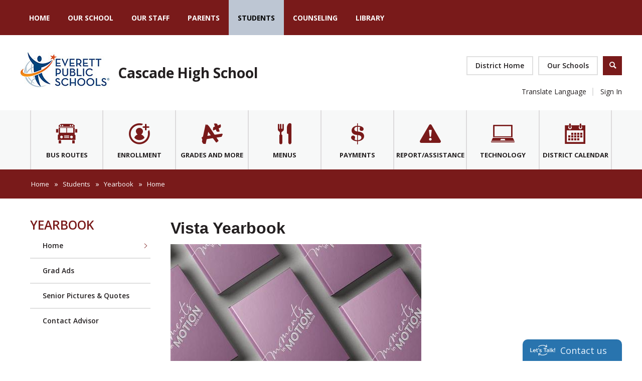

--- FILE ---
content_type: text/html; charset=utf-8
request_url: https://www.everettsd.org/domain/143
body_size: 289062
content:

<!DOCTYPE HTML PUBLIC "-//W3C//DTD HTML 4.01 Frameset//EN" "http://www.w3.org/TR/html4/frameset.dtd">

<html lang="en">
<head>
    <title>Yearbook / Home</title>
    <!--
    <PageMap>
    <DataObject type="document">
    <Attribute name="siteid">8</Attribute>
    </DataObject>
    </PageMap>
    -->
    

<script>
(function(apiKey){
    (function(p,e,n,d,o){var v,w,x,y,z;o=p[d]=p[d]||{};o._q=[];
    v=['initialize','identify','updateOptions','pageLoad'];for(w=0,x=v.length;w<x;++w)(function(m){
        o[m]=o[m]||function(){o._q[m===v[0]?'unshift':'push']([m].concat([].slice.call(arguments,0)));};})(v[w]);
        y=e.createElement(n);y.async=!0;y.src='https://cdn.pendo.io/agent/static/'+apiKey+'/pendo.js';
        z=e.getElementsByTagName(n)[0];z.parentNode.insertBefore(y,z);})(window,document,'script','pendo');

        // Call this whenever information about your visitors becomes available
        // Please use Strings, Numbers, or Bools for value types.
        pendo.initialize({
            visitor: {
                id: 'WA01920133-cngv0iEqRbHQc+9Am84vTQ==',   // Required if user is logged in
                role: 'Anonymous',
                isPartOfGroup: 'False',
                // email:        // Optional
                // You can add any additional visitor level key-values here,
                // as long as it's not one of the above reserved names.
            },

            account: {
                id: 'WA01920133', // Highly recommended
                version: '2.82',
                name:         'Everett Public Schools'
                // planLevel:    // Optional
                // planPrice:    // Optional
                // creationDate: // Optional

                // You can add any additional account level key-values here,
                // as long as it's not one of the above reserved names.
            }
        });
})('ca0f531d-af61-45a7-7c9a-079f24d9128a');
</script>

    
    <meta property="og:type" content="website" />
<meta property="fb:app_id" content="411584262324304" />
<meta property="og:url" content="http%3A%2F%2Fwww.everettsd.org%2Fsite%2Fdefault.aspx%3FDomainID%3D143" />
<meta property="og:title" content="Yearbook / Home" />
<meta name="twitter:card" value="summary" />
<meta name="twitter:title" content="Yearbook / Home" />
<meta itemprop="name" content="Yearbook / Home" />

    <!-- Begin swuc.GlobalJS -->
<script type="text/javascript">
 staticURL = "https://www.everettsd.org/Static/";
 SessionTimeout = "0";
 BBHelpURL = "";
</script>
<!-- End swuc.GlobalJS -->

    <script src='https://www.everettsd.org/Static/GlobalAssets/Scripts/min/sri-failover.min.js' type='text/javascript'></script>

    <!-- Stylesheets -->
    <link rel="Stylesheet" type="text/css" href="https://www.everettsd.org/Static/GlobalAssets/webfonts/OpenSans-Light.css" />
    <link rel="Stylesheet" type="text/css" href="https://www.everettsd.org/Static/GlobalAssets/webfonts/OpenSans-Italic.css" />
    <link rel="Stylesheet" type="text/css" href="https://www.everettsd.org/Static/GlobalAssets/webfonts/OpenSans-Regular.css" />
    <link rel="Stylesheet" type="text/css" href="https://www.everettsd.org/Static/GlobalAssets/webfonts/OpenSans-SemiBold.css" />
    <link rel="Stylesheet" type="text/css" href="../Static/GlobalAssets/Scripts/ThirdParty/shepherd/shepherd-theme-default.css" />
    <link rel="Stylesheet" type="text/css" href="https://www.everettsd.org/Static/App_Themes/SW/jquery.jgrowl.css" />
    <link rel="Stylesheet" type="text/css" href="https://www.everettsd.org/Static//site/assets/styles/system_2741.css" />
    <link rel="Stylesheet" type="text/css" href="https://www.everettsd.org/Static//site/assets/styles/apps_2590.css" />
    <link rel="Stylesheet" type="text/css" href="https://www.everettsd.org/Static/App_Themes/SW/jQueryUI.css" />
    <link rel="Stylesheet" type="text/css" href="https://www.everettsd.org/Static/GlobalAssets/webfonts/SchoolwiresMobile_2320.css" />
    <link rel="Stylesheet" type="text/css" href="https://www.everettsd.org/Static//site/assets/styles/dashboard.css" />
    <link rel="Stylesheet" type="text/css" href="https://www.everettsd.org/Static/GlobalAssets/Styles/Grid.css" />

    <!-- Scripts -->
    <script src="https://www.everettsd.org/Static/GlobalAssets/WCM-2680/WCM.js" type="text/javascript"></script>
    <script src="https://www.everettsd.org/Static/GlobalAssets/WCM-2680/API.js" type="text/javascript"></script>
    <script language="javascript" type='text/javascript' src="https://www.everettsd.org/Static/GlobalAssets/jQuery.min.js"></script>
    <script language="javascript" type='text/javascript' src="https://www.everettsd.org/Static/GlobalAssets/jQueryMigrate.min.js"></script>
    <script src='https://ajax.googleapis.com/ajax/libs/swfobject/2.2/swfobject.js' type='text/javascript'
        integrity='sha384-JO4qIitDJfdsiD2P0i3fG6TmhkLKkiTfL4oVLkVFhGs5frz71Reviytvya4wIdDW' crossorigin='anonymous'
        data-sri-failover='https://www.everettsd.org/Static/GlobalAssets/Scripts/min/swfobject.js'></script>
    <script src='../Static/GlobalAssets/Scripts/ThirdParty/tether/tether.min.js' type='text/javascript'></script>
    <script src='../Static/GlobalAssets/Scripts/ThirdParty/shepherd/shepherd.min.js' type='text/javascript'></script>
   
    <script type="text/javascript">
        $(document).ready(function () {
            SetCookie('SWScreenWidth', screen.width);
            SetCookie('SWClientWidth', document.body.clientWidth);
            
            $("div.ui-article:last").addClass("last-article");
            $("div.region .app:last").addClass("last-app");

            // get on screen alerts
            var isAnyActiveOSA = 'False';
            var onscreenAlertCookie = GetCookie('Alerts');

            if (onscreenAlertCookie == '' || onscreenAlertCookie == undefined) {
                onscreenAlertCookie = "";
            }
            if (isAnyActiveOSA == 'True') {
                GetContent(homeURL + "/cms/Tools/OnScreenAlerts/UserControls/OnScreenAlertDialogListWrapper.aspx?OnScreenAlertCookie=" + onscreenAlertCookie + "&SiteID=8", "onscreenalert-holder", 2, "OnScreenAlertCheckListItem();");
            }            

        });

    // ADA SKIP NAV
    $(document).ready(function () {
        $(document).on('focus', '#skipLink', function () {
            $("div.sw-skipnav-outerbar").animate({
                marginTop: "0px"
            }, 500);
        });

        $(document).on('blur', '#skipLink', function () {
            $("div.sw-skipnav-outerbar").animate({
                marginTop: "-30px"
            }, 500);
        });
    });

    // ADA MYSTART
    $(document).ready(function () {
        var top_level_nav = $('.sw-mystart-nav');

        // Set tabIndex to -1 so that top_level_links can't receive focus until menu is open
        // school dropdown
        $(top_level_nav).find('ul').find('a').attr('tabIndex', -1);

        // my account dropdown
        $(top_level_nav).next('ul').find('a').attr('tabIndex', -1);

        var openNavCallback = function(e, element) {
             // hide open menus
            hideMyStartBarMenu();

            // show school dropdown
            if ($(element).find('ul').length > 0) {
                $(element).find('.sw-dropdown').css('display', 'block').attr('aria-hidden', 'false');
                $(element).find('.sw-dropdown').find('li:first-child a').focus()
            }

            // show my account dropdown
            if ($(element).next('ul').length > 0) {
                $(element).next('.sw-dropdown').css('display', 'block').attr('aria-hidden', 'false');
                $(element).next('.sw-dropdown').find('li:first-child a').focus();
                $('#sw-mystart-account').addClass("clicked-state");
            }
        }

        $(top_level_nav).click(function (e) {
            openNavCallback(e, this);
        });

        $('.sw-dropdown-list li').click(function(e) {
            e.stopImmediatePropagation();
            $(this).focus();
        });
        
        // Bind arrow keys for navigation
        $(top_level_nav).keydown(function (e) {
            if (e.keyCode == 37) { //key left
                e.preventDefault();

                // This is the first item
                if ($(this).prev('.sw-mystart-nav').length == 0) {
                    $(this).parents('div').find('.sw-mystart-nav').last().focus();
                } else {
                    $(this).prev('.sw-mystart-nav').focus();
                }
            } else if (e.keyCode == 38) { //key up
                e.preventDefault();

                // show school dropdown
                if ($(this).find('ul').length > 0) {
                    $(this).find('div.sw-dropdown').css('display', 'block').find('ul').attr('aria-hidden', 'false').find('a').attr('tabIndex', 0).last().focus();
                }

                // show my account dropdown
                if ($(this).find('ul').length > 0) {
                    $(this).find('ul.sw-dropdown').css('display', 'block').attr('aria-hidden', 'false').find('a').attr('tabIndex', 0).last().focus();
                }
            } else if (e.keyCode == 39) { //key right
                e.preventDefault();

                // This is the last item
                if ($(this).next('.sw-mystart-nav').length == 0) {
                    $(this).parents('div').find('.sw-mystart-nav').first().focus();
                } else {
                    $(this).next('.sw-mystart-nav').focus();
                }
            } else if (e.keyCode == 40) { //key down
                e.preventDefault();

                // show school dropdown
                if ($(this).find('ul').length > 0) {
                    $(this).find('div.sw-dropdown').css('display', 'block').find('ul').attr('aria-hidden', 'false').find('a').attr('tabIndex', 0).first().focus();
                }

                // show my account dropdown
                if ($(this).next('ul').length > 0) {
                    $(this).next('ul.sw-dropdown').css('display', 'block').attr('aria-hidden', 'false').find('a').attr('tabIndex', 0).first().focus();
                }
            } else if (e.keyCode == 13 || e.keyCode == 32) { //enter key
                // If submenu is hidden, open it
                e.preventDefault();

                
                openNavCallback(e, this);
                $(this).parent('li').find('ul[aria-hidden=true]').attr('aria-hidden', 'false').find('a').attr('tabIndex', 0).first().focus();
            } else if (e.keyCode == 27) { //escape key
                e.preventDefault();
                hideMyStartBarMenu();
            } else {
                $(this).parent('.sw-mystart-nav').find('ul[aria-hidden=false] a').each(function () {
                    if (typeof keyCodeMap != "undefined" && $(this).text().substring(0, 1).toLowerCase() == keyCodeMap[e.keyCode]) {
                        $(this).focus();
                        return false;
                    }
                });
            }
        });

        // school dropdown
        var startbarlinks = $(top_level_nav).find('ul').find('a');
        bindMyStartBarLinks(startbarlinks);

        // my account dropdown
        var myaccountlinks = $(top_level_nav).next('ul').find('a');
        bindMyStartBarLinks(myaccountlinks);

        function bindMyStartBarLinks(links) {
            $(links).keydown(function (e) {
                e.stopPropagation();

                if (e.keyCode == 38) { //key up
                    e.preventDefault();

                    // This is the first item
                    if ($(this).parent('li').prev('li').length == 0) {
                        if ($(this).parents('ul').parents('.sw-mystart-nav').length > 0) {
                            $(this).parents('ul').parents('.sw-mystart-nav').focus();
                        } else {
                            $(this).parents('ul').prev('.sw-mystart-nav').focus();
                        }
                    } else {
                        $(this).parent('li').prev('li').find('a').first().focus();
                    }
                } else if (e.keyCode == 40) { //key down
                    e.preventDefault();
                    
                    if ($(this).parent('li').next('li').length == 0) {
                        if ($(this).parents('ul').parents('.sw-mystart-nav').length > 0) {
                            $(this).parents('ul').parents('.sw-mystart-nav').focus();
                        } else {
                            $(this).parents('ul').prev('.sw-mystart-nav').focus();
                        }
                    } else {
                        $(this).parent('li').next('li').find('a').first().attr('tabIndex', 0);
                        $(this).parent('li').next('li').find('a').first().focus();
                    }
                } else if (e.keyCode == 27 || e.keyCode == 37) { // escape key or key left
                    e.preventDefault();
                    hideMyStartBarMenu();
                } else if (e.keyCode == 32) { //enter key
                    e.preventDefault();
                    window.location = $(this).attr('href');
                } else {
                    var found = false;

                    $(this).parent('div').nextAll('li').find('a').each(function () {
                        if (typeof keyCodeMap != "undefined" && $(this).text().substring(0, 1).toLowerCase() == keyCodeMap[e.keyCode]) {
                            $(this).focus();
                            found = true;
                            return false;
                        }
                    });

                    if (!found) {
                        $(this).parent('div').prevAll('li').find('a').each(function () {
                            if (typeof keyCodeMap != "undefined" && $(this).text().substring(0, 1).toLowerCase() == keyCodeMap[e.keyCode]) {
                                $(this).focus();
                                return false;
                            }
                        });
                    }
                }
            });
        }
        
        // Hide menu if click or focus occurs outside of navigation
        $('#sw-mystart-inner').find('.sw-mystart-nav').last().keydown(function (e) {
            if (e.keyCode == 9) {
                // If the user tabs out of the navigation hide all menus
                hideMyStartBarMenu();
            }
        });

        /*$(document).click(function() { 
            hideMyStartBarMenu();
        });*/

        // try to capture as many custom MyStart bars as possible
        $('.sw-mystart-button').find('a').focus(function () {
            hideMyStartBarMenu();
        });

        $('#sw-mystart-inner').click(function (e) {
            e.stopPropagation();
        });

        $('ul.sw-dropdown-list').blur(function () {
            hideMyStartBarMenu();
        });

        $('#ui-btn-mypasskey').focus(function () {
            hideMyStartBarMenu();
        });

        $('#ui-btn-sitemanager').focus(function () {
            hideMyStartBarMenu();
        });

        $('#ui-btn-myview').focus(function () {
            hideMyStartBarMenu();
        });

        $('#ui-btn-signin').focus(function () {
            hideMyStartBarMenu();
        });

        $('#ui-btn-register').focus(function () {
            hideMyStartBarMenu();
        });

        // button click events
        $('div.sw-mystart-button.home a').keydown(function (e) {
            e.stopImmediatePropagation();

            if (e.keyCode == 13) {
                $(this).click();
            }
        });

        $('div.sw-mystart-button.pw a').keydown(function (e) {
            e.stopImmediatePropagation();
            
            if (e.keyCode == 13) {
                $(this).click();
            }
        });

        $('div.sw-mystart-button.manage a').keydown(function (e) {
            e.stopImmediatePropagation();
            
            if (e.keyCode == 13) {
                $(this).click();
            }
        });

        $('#sw-mystart-account').keydown(function (e) {
            e.stopImmediatePropagation();
            
            if (e.keyCode == 13) {
                $(this).addClass('clicked-state');
                $('#sw-myaccount-list').show();
            }
        });

        $('#sw-mystart-mypasskey a').keydown(function (e) {
            e.stopImmediatePropagation();
            
            if (e.keyCode == 13) {
                $(this).click();
            }
        });

        $('div.sw-mystart-button.signin a').keydown(function (e) {
            e.stopImmediatePropagation();
            
            if (e.keyCode == 13) {
                $(this).click();
            }
        });

        $('div.sw-mystart-button.register a').keydown(function (e) {
            e.stopImmediatePropagation();
            
            if (e.keyCode == 13) {
                $(this).click();
            }
        });
    });

    function hideMyStartBarMenu() {
        $('.sw-dropdown').attr('aria-hidden', 'true').css('display', 'none');
        $('#sw-mystart-account').removeClass("clicked-state");
    }

    // ADA CHANNEL NAV
    $(document).ready(function() {
        var channelCount;
        var channelIndex = 1;
        var settings = {
            menuHoverClass: 'hover'
        };

        // Add ARIA roles to menubar and menu items
$('[id="channel-navigation"]').attr('role', 'menubar').find('li a').attr('tabindex', '0');

        var top_level_links = $('[id="channel-navigation"]').find('> li > a');
        channelCount = $(top_level_links).length;


        $(top_level_links).each(function() {
            $(this).attr('aria-posinset', channelIndex).attr('aria-setsize', channelCount);
            $(this).next('ul').attr({ 'aria-hidden': 'true', 'role': 'menu' });
            if ($(this).parent('li.sw-channel-item').children('ul.sw-channel-dropdown').length > 0) {
                $(this).attr('aria-haspopup', 'true');
                $(this).attr('aria-expanded', 'false');
            }

            var sectionCount = $(this).next('ul').find('a').length;
            var sectionIndex = 1;
            $(this).next('ul').find('a').each(function() {
                $(this).attr('tabIndex', -1).attr('aria-posinset', sectionIndex).attr('aria-setsize', sectionCount);
                sectionIndex++;
            });
            channelIndex++;

        });

        $(top_level_links).focus(function () {
            //hide open menus
            hideChannelMenu();

            if ($(this).parent('li').find('ul').length > 0) {
                $(this).parent('li').addClass(settings.menuHoverClass).find('ul').attr('aria-hidden', 'false').css('display', 'block');
                if ($(this).parent('li.sw-channel-item').children('ul.sw-channel-dropdown').length > 0)
                {
                $(this).parent('li').find('a').attr('aria-expanded','true')
                }
            }
        });

        // Bind arrow keys for navigation
        $(top_level_links).keydown(function (e) {
            if (e.keyCode == 37) { //key left
                e.preventDefault();

                // This is the first item
                if ($(this).parent('li').prev('li').length == 0) {
                    $(this).parents('ul').find('> li').last().find('a').first().focus();
                } else {
                    $(this).parent('li').prev('li').find('a').first().focus();
                }
            } else if (e.keyCode == 38) { //key up
                e.preventDefault();

                if ($(this).parent('li').find('ul').length > 0) {
                    $(this).parent('li').addClass(settings.menuHoverClass).find('ul').css('display', 'block').attr('aria-hidden', 'false').find('a').attr('tabIndex', 0).last().focus();
                }
            } else if (e.keyCode == 39) { //key right
                e.preventDefault();

                // This is the last item
                if ($(this).parent('li').next('li').length == 0) {
                    $(this).parents('ul').find('> li').first().find('a').first().focus();
                } else {
                    $(this).parent('li').next('li').find('a').first().focus();
                }
            } else if (e.keyCode == 40) { //key down
                e.preventDefault();

                if ($(this).parent('li').find('ul').length > 0) {
                    $(this).parent('li')
                         .addClass(settings.menuHoverClass)
                         .find('ul.sw-channel-dropdown').css('display', 'block')
                         .attr('aria-hidden', 'false')
                         .find('a').attr('tabIndex', 0)
                         .first().focus();
                    if($(this).parent('li').children('ul.sw-channel-dropdown').length > 0)
                    {
                    $(this).parent('li').find('a').attr('aria-expanded', 'true')
                    }
                }
            } else if (e.keyCode == 13 || e.keyCode == 32) { //enter key
                // If submenu is hidden, open it
                e.preventDefault();

                $(this).parent('li').find('ul[aria-hidden=true]').attr('aria-hidden', 'false').addClass(settings.menuHoverClass).find('a').attr('tabIndex', 0).first().focus();
            } else if (e.keyCode == 27) { //escape key
                e.preventDefault();
                hideChannelMenu();
            } else {
                $(this).parent('li').find('ul[aria-hidden=false] a').each(function () {
                    if (typeof keyCodeMap != "undefined" && $(this).text().substring(0, 1).toLowerCase() == keyCodeMap[e.keyCode]) {
                        $(this).focus();
                        return false;
                    }
                });
            }
        });

        var links = $(top_level_links).parent('li').find('ul').find('a');

        $(links).keydown(function (e) {
            if (e.keyCode == 38) {
                e.preventDefault();
                
                // This is the first item
                if ($(this).parent('li').prev('li').length == 0) {
                    $(this).parents('ul').parents('li').find('a').first().focus();
                } else {
                    $(this).parent('li').prev('li').find('a').first().focus();
                }
            } else if (e.keyCode == 40) {
                e.preventDefault();
                
                if ($(this).parent('li').next('li').length == 0) {
                    $(this).parents('ul').parents('li').find('a').first().focus();
                } else {
                    $(this).parent('li').next('li').find('a').first().focus();
                }
            } else if (e.keyCode == 27 || e.keyCode == 37) {
                e.preventDefault();
                $(this).parents('ul').first().prev('a').focus().parents('ul').first().find('.' + settings.menuHoverClass).removeClass(settings.menuHoverClass);
            } else if (e.keyCode == 13 || e.keyCode == 32) {
                e.preventDefault();
                // Fix for SCB-12895: When we select a Section, the below code will take the ID of its parent Channel
                // And remove all related event handlers for it only at this point
                // This will only trigger the event for the Section keydown
                var selectedChannelID = $(this).parents('li[id*="navc-"]').attr('id');
                $('#' + selectedChannelID).off();
                $('#' + selectedChannelID + ' a').off();
                window.location = $(this).attr('href');
            } else {
                var found = false;

                $(this).parent('li').nextAll('li').find('a').each(function () {
                    if (typeof keyCodeMap != "undefined" && $(this).text().substring(0, 1).toLowerCase() == keyCodeMap[e.keyCode]) {
                        $(this).focus();
                        found = true;
                        return false;
                    }
                });

                if (!found) {
                    $(this).parent('li').prevAll('li').find('a').each(function () {
                        if (typeof keyCodeMap != "undefined" && $(this).text().substring(0, 1).toLowerCase() == keyCodeMap[e.keyCode]) {
                            $(this).focus();
                            return false;
                        }
                    });
                }
            }
        });

        function hideChannelMenu() {
            $('li.sw-channel-item.' + settings.menuHoverClass).removeClass(settings.menuHoverClass).find('ul').attr('aria-hidden', 'true').css('display', 'none').find('a').attr('tabIndex', -1);
            if($('li.sw-channel-item').children('ul.sw-channel-dropdown').length > 0)
            {
                $('li.sw-channel-item').find('a[aria-expanded]').attr('aria-expanded','false');
            }         
        }
        
        // Hide menu if click or focus occurs outside of navigation
        $('[id="channel-navigation"]').find('a').last().keydown(function (e) {
            if (e.keyCode == 9) {
                // If the user tabs out of the navigation hide all menus
                hideChannelMenu();
            }
        });

        $('[id="channel-navigation"]').find('a').first().keydown(function (e) {
            if (e.keyCode == 9) {
                // hide open MyStart Bar menus
                hideMyStartBarMenu();
            }
        });

        /*$(document).click(function() {
            hideChannelMenu();
        });*/

        $('[id="channel-navigation"]').click(function (e) {
            e.stopPropagation();
        });
    });

    $(document).ready(function() {
        $('input.required').each(function() {
            if ($('label[for="' + $(this).attr('id') + '"]').length > 0) {
                if ($('label[for="' + $(this).attr('id') + '"]').html().indexOf('recStar') < 0) {
                    $('label[for="' + $(this).attr('id') + '"]').prepend('<span class="recStar" aria-label="required item">*</span> ');
                }
            }
        });

        $(document).ajaxComplete(function() {
            $('input.required').each(function() {
                if ($('label[for="' + $(this).attr('id') + '"]').length > 0) {
                    if ($('label[for="' + $(this).attr('id') + '"]').html().indexOf('recStar') < 0) {
                        $('label[for="' + $(this).attr('id') + '"]').prepend('<span class="recStar" aria-label="required item">*</span> ');
                    }
                }
            });
        });
    });
    </script>

    <!-- Page -->
    
    <style type="text/css">/* MedaiBegin Standard */@import '/cms/lib/WA01920133/Centricity/Template/29/reset.css';/* ------------------------------------------------------------------------ */
/* ------------------------------------------------------------------------ */
/* ---------------------------- ### GLOBAL ### ---------------------------- */
/* ------------------------------------------------------------------------ */
/* ------------------------------------------------------------------------ */
/* GroupBegin Global */

/* ----- FONTS ----- */
@font-face {
	font-family: 'district';
  	src: url("[data-uri]") format('truetype');
	font-weight: normal;
	font-style: normal;
}
.district::before,
.district::after,
#hp-slideshow-outer #hp-slideshow .mmg-control::before,
#hp-slideshow-outer #hp-slideshow .cs-article-slider-control::before,
#hp-slideshow-outer #hp-slideshow .cs-article-slider-control-custom::before,
.cs-mystart-button::before,
div.ui-widget.app.navigation li div.bullet::before,
#gb-page.hp div.ui-widget.app div.ui-widget-header::before,
#gb-page.hp div.ui-widget.app div.ui-widget-header::after,
.gb-bb-footer.links a::after,
ul.ui-breadcrumbs > li::after,
div.ui-widget.app.navigation li.active::after,
.sp-column.one div.ui-widget.app div.ui-widget-header::after,
#gb-page .ui-widget.app.content-accordion .ui-article .ui-article-title::after,
#rs-menu-btn::before {
	font-family: 'district' !important;
	speak: none;
	font-style: normal;
	font-weight: normal;
	font-variant: normal;
	text-transform: none;
	line-height: 1;
	-webkit-font-smoothing: antialiased;
	-moz-osx-font-smoothing: grayscale;
}
/* ----- GENERAL ----- */
@-ms-viewport {
	width: device-width;
}
body {
	-webkit-text-size-adjust: none;
	-webkit-tap-highlight-color: rgba(255, 255, 255, 0);
}
body.nav-open {
	overflow: hidden;
}
body:before {
	content: "desktop";
	display: none;
}
*[data-toggle="false"],
*[data-toggle=""] {
	display:none !important;
}
#sw-mystart-outer {
	display: none;
}
.show960 {
	display: block;
}
.hide960,
.show768,
.show640,
.show480,
.show320 {
	display: none;
}
.hidden {
	display: none;
}
.ui-clear:after {
	content: "";
}
.trans {
	-ms-transition: all .4s ease 0s;
	-moz-transition: all .4s ease 0s;
	-webkit-transition: all .4s ease 0s;
	transition: all .4s ease 0s;
}
.a11y {
	width: 0 !important;
	height: 0 !important;
	display: block !important;
	padding: 0 !important;
	margin: 0 !important;
	border: 0 !important;
	overflow: hidden !important;
}
.flex {
	display: flex;
	display: -webkit-box;
	display: -ms-flexbox;
	display: -webkit-flex;
}
.flex-start {
	justify-content: flex-start;
	-webkit-justify-content: flex-start;
}
.flex-end {
	justify-content: flex-end;
	-webkit-justify-content: flex-end;
}
.flex-between {
	justify-content: space-between;
	-webkit-justify-content: space-between;
}
.flex-vert-center {
	align-items: center;
	-webkit-align-items:center;
}
.flex-hor-center {
	justify-content: center;
	-webkit-justify-content:center;
}
.pseudo-before {
	position: relative;
}
.pseudo-before::before {
	display: block;
	content: '';
	position: absolute;
	left: 0;
	top:0;
	width:100%;
	height: 100%;
}
.pseudo-after::after {
	display: block;
	content: '';
	position: absolute;
	left: 0;
	top:0;
	width:100%;
	height: 100%;
}
.full-width-pad {
	max-width: 1200px;
	padding:0px 30px;
	margin: 0 auto;
	position: relative;
}
button {
	cursor: pointer;
	background: transparent;
	border: 0px;
	padding: 0px;
	margin:0px;
}
div.sw-special-mode-bar {
	position: fixed !important;
	bottom: 0px;
	left: 0px;
	width: 100%;
}
#gb-page {
	width: 100%;
	position: relative;
	overflow: hidden;
	background:#fff;
}
div.sw-skipnav-outerbar {
    z-index: 1000000;
    position: relative;
}

/* GroupEnd */

/* ------------------------------------------------------------------------ */
/* ------------------------------------------------------------------------ */
/* -------------------------- ### ANIMATIONS ### -------------------------- */
/* ------------------------------------------------------------------------ */
/* ------------------------------------------------------------------------ */
/**
 * ----------------------------------------
 * animation slide-in-blurred-top
 * ----------------------------------------
 */
@-webkit-keyframes slide-in-blurred-top {
  0% {
    -webkit-transform: translateY(-1000px) scaleY(2.5) scaleX(0.2);
            transform: translateY(-1000px) scaleY(2.5) scaleX(0.2);
    -webkit-transform-origin: 50% 0%;
            transform-origin: 50% 0%;
    -webkit-filter: blur(40px);
            filter: blur(40px);
    opacity: 0;
  }
  100% {
    -webkit-transform: translateY(0) scaleY(1) scaleX(1);
            transform: translateY(0) scaleY(1) scaleX(1);
    -webkit-transform-origin: 50% 50%;
            transform-origin: 50% 50%;
    -webkit-filter: blur(0);
            filter: blur(0);
    opacity: 1;
  }
}
@keyframes slide-in-blurred-top {
  0% {
    -webkit-transform: translateY(-1000px) scaleY(2.5) scaleX(0.2);
            transform: translateY(-1000px) scaleY(2.5) scaleX(0.2);
    -webkit-transform-origin: 50% 0%;
            transform-origin: 50% 0%;
    -webkit-filter: blur(40px);
            filter: blur(40px);
    opacity: 0;
  }
  100% {
    -webkit-transform: translateY(0) scaleY(1) scaleX(1);
            transform: translateY(0) scaleY(1) scaleX(1);
    -webkit-transform-origin: 50% 50%;
            transform-origin: 50% 50%;
    -webkit-filter: blur(0);
            filter: blur(0);
    opacity: 1;
  }
}
/**
 * ----------------------------------------
 * animation slide-in-top
 * ----------------------------------------
 */
@-webkit-keyframes slide-in-top {
  0% {
    -webkit-transform: translateY(-500px);
            transform: translateY(-500px);
    opacity: 0;
  }
  100% {
    -webkit-transform: translateY(0);
            transform: translateY(0);
    opacity: 1;
  }
}
@keyframes slide-in-top {
  0% {
    -webkit-transform: translateY(-500px);
            transform: translateY(-500px);
    opacity: 0;
  }
  100% {
    -webkit-transform: translateY(0);
            transform: translateY(0);
    opacity: 1;
  }
}

/* ------------------------------------------------------------------------ */
/* ------------------------------------------------------------------------ */
/* ----------------------------- ### APPS ### ----------------------------- */
/* ------------------------------------------------------------------------ */
/* ------------------------------------------------------------------------ */
/* GroupBegin Apps */

/* ----- GENERAL ----- */
.ui-widget-detail .ui-article-description a {
	font-weight: 600;
	color: #791a1a;
}
div.ui-widget-header p {
	margin-top:10px;
}
.sp div.ui-widget-detail h1,
.sp div.ui-widget-detail h2,
.sp div.ui-widget-detail h3,
.sp div.ui-widget-detail h4 {
	margin-bottom: 5px;
}
.ui-widget-header.ui-helper-hidden {
	margin: 0px !important;
	padding: 0px !important;
}
div.ui-widget.app div.ui-widget-header:empty {
	display: none;
}
div.ui-widget.app div.ui-widget-header {
	position: relative;
	font-size: 2em;
	font-weight:600;
	margin-bottom: 35px;
	color: #791a1a;
}
div.ui-widget.app div.ui-widget-header h1 {
	font-weight: inherit;
	font-size: inherit;
}
div.ui-widget-detail p:first-of-type {
	margin-top: 0px;
}
div.ui-article {
	margin-bottom: 30px;
}
.view-calendar-link,
.more-link,
div.app-level-social-rss a.ui-btn-toolbar.rss {
	border:2px solid #E0E0E0;
	text-decoration: none;
	color:#231F20;
	font-size: 1.07em;
	font-weight: 600;
	line-height: 34px;
	box-sizing: border-box;
	padding: 0px 20px;
	display: inline-block;
	text-transform: capitalize;
	position: relative;
}
.view-calendar-link span,
.more-link span,
div.app-level-social-rss a.ui-btn-toolbar.rss span {
	position: relative;
}
.view-calendar-link:hover::before,
.more-link:hover::before,
div.app-level-social-rss a.ui-btn-toolbar.rss:hover::before,
.view-calendar-link:focus::before,
.more-link:focus::before,
div.app-level-social-rss a.ui-btn-toolbar.rss:focus::before {
	opacity: 1;
	width:100%;
}
.view-calendar-link::before,
.more-link::before,
div.app-level-social-rss a.ui-btn-toolbar.rss::before {
	background:#E0E0E0;
	position: absolute;
	left: 0;
	top:0;
	width:0;
	opacity: 0;
	height:100%;
	display: block;
	content:'';
	-ms-transition: all .4s ease 0s;
	-moz-transition: all .4s ease 0s;
	-webkit-transition: all .4s ease 0s;
	transition: all .4s ease 0s;
}
h1.ui-article-title {
	font-size: 1.385em;
	font-weight: 600;
}
p.ui-article-description {
	line-height: 1.538;
}
/* ----- ACCORDION APP ----- */
#gb-page .ui-widget.app.content-accordion .ui-article .ui-article-title {
	padding: 15px 20px 15px 20px;
}
#gb-page .ui-widget.app.content-accordion .ui-article .ui-article-title::after {
	content: "\e902";
	position: absolute;
	right: 5px;
	top: 16px;
	font-size: 13px;
	right: 9px;
	-ms-transition: all .4s ease 0s;
	-moz-transition: all .4s ease 0s;
	-webkit-transition: all .4s ease 0s;
	transition: all .4s ease 0s;
}
#gb-page .ui-widget.app.content-accordion .ui-article .ui-article-title[aria-expanded="true"]::after {
	-webkit-transform: rotate(90deg);
	-moz-transform: rotate(90deg);
	-ms-transform: rotate(90deg);
	-o-transform: rotate(90deg);
	transform: rotate(90deg);
}
#gb-page .ui-widget.app.content-accordion .ui-article {
	margin-bottom: 0px;
}
/* ----- NAVIGATION (SHORTCUTS & PAGELIST) ----- */
div.ui-widget.app.navigation li {
	border-bottom: 2px solid #E0E0E0;
	padding:1px 0px;
	position: relative;
}
.siteshortcuts div.ui-widget-detail {
	/*margin-top:-15px;*/
}
.sp-column.two div.ui-widget.announcements .ui-widget-detail {
	padding-top:10px;
}
div.ui-widget.app.navigation li.active::after {
	content: "\e902";
	position: absolute;
	right: 5px;
	top: 20px;
	color: #791a1a;
	font-size: 9px;
    z-index:5;
}
div.ui-widget.app.navigation li:last-child {
	border: 0px;
}
div.ui-widget.app.navigation li a {
	font-size: 1.07em;
	font-weight: 600;
	color: #231F20;
	padding: 13px 20px 14px;
	display: block;
	position: relative;
	z-index: 1;
}
div.ui-widget.app.navigation li a::before {
	position: absolute;
	left: 0;
	top: 0;
	width: 0;
	height: 100%;
	display: block;
	opacity: 0;
	content: '';
	background: #E0E0E0;
	-ms-transition: all .4s ease 0s;
	-moz-transition: all .4s ease 0s;
	-webkit-transition: all .4s ease 0s;
	transition: all .4s ease 0s;
	z-index: -1;
}
div.ui-widget.app.navigation li a:hover::before,
div.ui-widget.app.navigation li a:focus::before {
	width: 100%;
	opacity: 1;
}
div.ui-widget.app.navigation li div.bullet {
	color: #791a1a;
	width: 25px;
	height: 40px;
	position: relative;
	z-index: 2;
}
div.ui-widget.app.navigation li div.bullet::before {
	position: absolute;
	left: 7px;
	top: 19px;
}
div.ui-widget.app.navigation li div.bullet.expandable {
	cursor: pointer;
	background: none;
}
div.ui-widget.app.navigation li div.bullet.expandable::before {
	content: "\e914";
	font-size: 7px;
}
div.ui-widget.app.navigation li div.bullet.collapsible {
	cursor: pointer;
	background: none;
}
div.ui-widget.app.navigation li div.bullet.collapsible::before {
	content: "\e902";
	-webkit-transform: rotate(90deg);
	-moz-transform: rotate(90deg);
	-ms-transform: rotate(90deg);
	-o-transform: rotate(90deg);
	transform: rotate(90deg);
	font-size: 10px;
	top: 17px;
	left: 5px;
}
/* ----- HEADLINES ----- */

/* ----- ANNOUNCEMENTS ----- */
/* ----- UPCOMING EVENTS ----- */
div.ui-article.upcoming-column-container {
	display: flex;
	display: -webkit-box;
	display: -ms-flexbox;
	display: -webkit-flex;
	border-bottom:2px solid #E0E0E0;
	padding-bottom: 7px;
	margin-bottom: 13px;
}
h1.ui-article-title.sw-calendar-block-date {
	width:85px;
	height:85px;
	background: #791a1a;
	border-radius: 100%;
	color: White;
	margin-right:10px;
	line-height: 1;
	box-sizing: border-box;
	padding-top: 12px;
	font-size: 100%;
}
.joel-month {
	font-size:1.154em;
}
.sw-calendar-block-date span {
	display: block;
	text-align: center;
	text-transform: uppercase;
}
.jeremy-date {
	font-size: 3.615em;
	font-weight: 700;
}
.upcoming-column.right {
	padding-top: 3px;
	flex-grow: 1;
	-webkit-flex-grow: 1;
	padding: 5px 10px 0px 0px;
}
.upcomingevents .sw-calendar-block-title {
	display: block;
	font-size: 1.077em;
	font-weight: 600;
	line-height: 1.214;
	margin-bottom: 7px;
}
.upcomingevents .sw-calendar-block-time {
	display: block;
}
.upcomingevents .ui-article-description {
	margin: 5px 0px 20px 0px;
}
.upcomingevents .sw-calendar-block-title a {
	color: #231F20;
}
/* ----- HOMEPAGE APPS ----- */
.hp-row:not(.three) .app {
	padding: 47px 0px 28px;
}
.hp-row.three .app {
	padding: 77px 0px 67px;
}
.hp-row:not(.three) .ui-read-more {
	text-align: center;
	padding-top: 39px;
}
/* ----- HEADLINES ----- */
.hp-row:not(.three) .headlines .ui-articles {
	display: flex;
	display: -webkit-box;
	display: -ms-flexbox;
	display: -webkit-flex;
	flex-wrap: wrap;
	-webkit-flex-wrap: wrap;
	margin: 0px -7px;
}
.hp-row:not(.three) .headlines .ui-articles li {
	flex-basis:25%;
	-webkit-flex-basis:25%;
	box-sizing: border-box;
	padding: 0px 7px 14px;
}
.ie11 .hp-row:not(.three) .headlines .ui-articles li {
	max-width:303px;
}
.hp-row:not(.three) .headlines .ui-article {
	height: 100%;
	margin-bottom: 0px;
	display: flex;
	display: -webkit-box;
	display: -ms-flexbox;
	display: -webkit-flex;
	flex-direction: column;
	-webkit-flex-direction: column;
}
.hp-row:not(.three) .headlines .ui-article-title {
	text-align: center;
	border-top:5px solid;
	border-color: #791a1a;
	position: relative;
	padding: 16px 15px 10px;
	margin-bottom: 5px;
    min-height:36px;
}
.hp-row:not(.three) .headlines .ui-article-description {
	position: relative;
	padding: 0px 16px;
}
.hp-row:not(.three) .headlines .ui-article-thumb {
	float: none;
}
.hp-row:not(.three) .headlines .ui-article-thumb .img {
	margin:0px;
}
.hp-row:not(.three) .headlines .ui-article-thumb .img img {
	max-width:100% !important;
	max-height:none !important;
}
.headlines-text-wrapper {
	position: relative;
	flex-grow: 1;
	-webkit-flex-grow: 1;
	padding-bottom: 45px;
}
.headlines-text-wrapper::before {
	background:#EDEDED;
	position: absolute;
	left: 0;
	top:0;
	height:100%;
	left:0;
	width:100%;
	display: block;
	content:'';
	-ms-transition: all .4s ease 0s;
	-moz-transition: all .4s ease 0s;
	-webkit-transition: all .4s ease 0s;
	transition: all .4s ease 0s;
}
.hover .headlines-text-wrapper::before {
	opacity: 0;
	height: 0;
}
/* ----- ANNOUNCEMENTS ----- */

/* ----- UPCOMING EVENTS ----- */

/* GroupEnd */

/* ------------------------------------------------------------------------ */
/* ------------------------------------------------------------------------ */
/* ---------------------------- ### HEADER ### ---------------------------- */
/* ------------------------------------------------------------------------ */
/* ------------------------------------------------------------------------ */
/* GroupBegin Header */
.header-row {
	position: relative;
}
.header-column {
	position: relative;
}
#gb-header {
	position: relative;
	/*padding-top: 70px; removed by Jeremy K - Case #04880882 */
}
.header-row.one {
	background: #791a1a;
	position: relative;
	width: 100%;
	z-index: 200;
}
.sticky-header .header-row.one{ /*moved fixed position to sticky-header only classing, and added the animation by Jeremy K - Case #04880882 */
	position: fixed;
	left: 0;
	top: 0;
    -webkit-animation-name: slideInDown;
  	animation-name: slideInDown;
    -webkit-animation-duration: 0.6s;
    animation-duration: 0.6s;
    -webkit-animation-fill-mode: both;
    animation-fill-mode: both;
}
@-webkit-keyframes slideInDown {
  from {
    -webkit-transform: translate3d(0, -100%, 0);
    transform: translate3d(0, -100%, 0);
    visibility: visible;
  }

  to {
    -webkit-transform: translate3d(0, 0, 0);
    transform: translate3d(0, 0, 0);
  }
}

@keyframes slideInDown {
  from {
    -webkit-transform: translate3d(0, -100%, 0);
    transform: translate3d(0, -100%, 0);
    visibility: visible;
  }

  to {
    -webkit-transform: translate3d(0, 0, 0);
    transform: translate3d(0, 0, 0);
  }
}
.header-row.one .full-width-pad {
	position: static;
}
.header-row.two .full-width-pad:not(.school-column-wrapper) {
	min-height: 146px;
	align-items: center;
    -webkit-align-items:center;
}
#gb-logo {
	padding: 10px 15px 10px 0px;
}
#gb-logo a {
	display: block;
}
#gb-logo img {
	max-width: 100%;
	height: auto;
}
#gb-sitename h1 {
	font-size: 2.148em;
	font-weight: 700;
	line-height: 1.178;
}
#gb-sitename h1 span {
	
}
#gb-sitename span {
	display: block;
}
.header-column.two {
	padding: 10px 0px;
	margin-top: 25px;
}
.header-inner-row.one {
	margin-bottom: 18px;
}
#search-control {
	height:38px;
	width:38px;
	background: #791a1a;
	color: White;
	margin-left:10px;
}
#search-control::before {
	content: "\e90f";
}
.header-inner-row.two {
	margin-right: -14px;
}
.header-row.three {
	background:#F7F8F8;
}
.cs-global-icons {
	display: flex;
	display: -webkit-box;
	display: -ms-flexbox;
	display: -webkit-flex;
	justify-content: center;
	-webkit-justify-content:center;
}
.cs-global-icons li {
	height: 118px;
	width:145px;
	border-left:1px solid #DDDBDC;
	border-right:1px solid #DDDBDC;
	box-sizing: border-box;
}
.cs-global-icons li:first-child {
	border-left-width: 2px;
}
.cs-global-icons li:last-child {
	border-right-width: 2px;
}
.cs-global-icon {
	text-align: center;
	text-decoration: none;
	display: flex;
	display: -webkit-box;
	display: -ms-flexbox;
	display: -webkit-flex;
	flex-direction: column;
	-webkit-flex-direction: column;
	justify-content: center;
	-webkit-justify-content: center;
	height: 100%;
	align-items:center;
	width:100%;
	position: relative;
	box-sizing: border-box;
	padding-top: 6px;
}
.cs-global-icon::before {
	background:#DDDBDC;
	width:0;
	height:100%;
	position: absolute;
	left:0;
	top:0;
	display: block;
	content:'';
	-ms-transition: all .4s ease 0s;
	-moz-transition: all .4s ease 0s;
	-webkit-transition: all .4s ease 0s;
	transition: all .4s ease 0s;
	opacity: 0;
}
.cs-global-icon:hover::before,
.cs-global-icon:focus::before {
	width:100%;
	opacity:1;
}
.cs-global-icon span {
	display: block;
	position:relative;
}
.cs-global-icon .icon {
	color: #791a1a;
	font-size: 42px;
	height:42px;
	margin-bottom: 12px;
}
.cs-global-icon .text {
	color: #231F20;
	text-transform: uppercase;
	font-weight: 700;
}
#gb-page.overlay-menu-open {
	height:100vh;
}
#mega-school-list {
	display: none;
	position: absolute;
	top: 100%;
	left: 0;
	width: 100%;
	z-index: 100;
	height: calc(100vh - 216px);
	color: White;
}
#mega-school-list::before {
	background: #791a1a;
	opacity: .98;
}
#mega-school-list .full-width-pad {
	padding: 43px 30px;
	max-width: 1180px;
}
.school-column-wrapper {
	overflow:auto;
}
.school-list-column {
	flex-basis: 20%;
	-webkit-flex-basis: 20%;
	box-sizing: border-box;
}
.school-list-column:first-child {
	flex-basis: 40%;
	-webkit-flex-basis: 40%;
}
.school-list-column:first-child .school-list-schools {
	column-count: 2;
	column-width: 50%;
	column-gap: 0;
}
.school-list-heading {
	font-size: 1.521em;
	padding: 0 15px;
	margin-bottom: 11px;
}
.school-list-schools {
	list-style: none outside none;
	margin: 0;
	padding: 0;
}
.school-list-schools li {
	font-size: 1.077em;
	font-weight: 600;
	border-bottom: 2px solid rgba(255,255,255,.2);
	padding: 1px 0;
	margin: 0 15px;
	display: inline-block;
	width: calc(100% - 30px);
	box-sizing: border-box;
}
.school-list-schools li a {
	color: White;
	text-decoration: none;
	display: block;
	position: relative;
	padding: 5px 3px 6px;
}
.school-list-schools li a::before {
	position: absolute;
    left: 0;
    top: 0;
    width: 0;
    height: 100%;
    display: block;
    opacity: 0;
    content: '';
    background: rgba(255,255,255,.2);
    -ms-transition: all .4s ease 0s;
    -moz-transition: all .4s ease 0s;
    -webkit-transition: all .4s ease 0s;
    transition: all .4s ease 0s;
}
.school-list-schools li a:hover::before,
.school-list-schools li a:focus::before {
	opacity: 1;
	width: 100%;
}
/* ----- CHANNELS ----- */
#sw-channel-list-container {
	position: static;
	width: auto;
}
ul.sw-channel-list li.sw-channel-item {
	height: auto;
	position: static;
	margin: 0px;
}
li.sw-channel-item > a {
	color: White;
	display: block;
	height: auto;
	padding: 15px 18px 15px 18px;
	text-decoration: none;
	text-transform: uppercase;
	font-size: 1.07em;
	box-sizing: border-box;
	position: relative;
	font-weight: 700;
	min-height: 70px;
	display: flex;
	display: -webkit-box;
	display: -ms-flexbox;
	display: -webkit-flex;
	justify-content: center;
	align-items: center;
	-webkit-justify-content: center;
	-webkit-align-items: center;
	-ms-transition: all .4s ease 0s;
	-moz-transition: all .4s ease 0s;
	-webkit-transition: all .4s ease 0s;
	transition: all .4s ease 0s;
}
.ie11 li.sw-channel-item > a {
	padding-top:25px;
}
li.sw-channel-item > a::before {
	position: absolute;
	left: 0;
	bottom: 0;
	content: '';
	display: block;
	width: 100%;
	height: 0;
	opacity: 0;
	background: #BDC6D3;
	-ms-transition: all .4s ease 0s;
	-moz-transition: all .4s ease 0s;
	-webkit-transition: all .4s ease 0s;
	transition: all .4s ease 0s;
}
li.sw-channel-item.hover > a::before,
li.sw-channel-item.active > a::before,
li.sw-channel-item > a:focus::before {
	opacity: 1;
	height: 100%;
}
li.sw-channel-item > a span {
	padding: 0px;
	position: relative;
}
li.sw-channel-item.hover > a,
li.sw-channel-item.active > a {
	color: Black;
}
/* ----- DROPDOWNS ----- */
ul.sw-channel-dropdown {
	top: 70px;
	left: 0px;
	position: absolute;
	width: 100%;
	height: auto;
	border: none;
	padding: 15px 0px 10px;
	text-align: left;
	background: #BDC6D3;
}
ul.sw-channel-dropdown::before {
	width:100%;
    height:20px;
    position:absolute;
    top:-20px;
    left:0;
    display:block;
    content:'';
}
ul.sw-channel-dropdown li.cs-wide-menu {
	width: auto;
	margin: 0px auto;
	padding: 17px 0px;
}
ul.sw-channel-dropdown li.cs-wide-menu ul {
	margin:0;
	padding: 0;
}
ul.sw-channel-dropdown li.cs-wide-menu ul li {
	float:left;
	width:25%;
	box-sizing:border-box;
	padding:0px 10px;
}
ul.sw-channel-dropdown li.cs-wide-menu ul li:nth-child(4n+5) {
	clear:left;
}
ul.sw-channel-dropdown li {
	white-space: normal;
}
ul.sw-channel-dropdown li a {
	font-weight: 700;
	color: Black;
	border-bottom:1px solid rgba(35,31,32,.31);
	display: block;
	width:auto;
	position: relative;
	padding: 16px 10px;
}
ul.sw-channel-dropdown li a span {
	position: relative;
}
ul.sw-channel-dropdown li a::before {
	position: absolute;
	left:0;
	top:0;
	height:100%;
	width:0;
	opacity: 0;
	display: block;
	content:'';
	background:rgba(247,248,248,.24);
	-ms-transition: all .4s ease 0s;
	-moz-transition: all .4s ease 0s;
	-webkit-transition: all .4s ease 0s;
	transition: all .4s ease 0s;
}
ul.sw-channel-dropdown li a:hover::before,
ul.sw-channel-dropdown li a:focus::before {
	width:100%;
	opacity:1;
}
ul.sw-channel-dropdown li a:hover,
ul.sw-channel-dropdown li a:focus {
	background:transparent;
}
ul.sw-channel-dropdown[data-extra-sections='0'] li.cs-wide-menu ul li:last-child a,
ul.sw-channel-dropdown[data-extra-sections='0'] li.cs-wide-menu ul li:nth-last-child(2) a,
ul.sw-channel-dropdown[data-extra-sections='0'] li.cs-wide-menu ul li:nth-last-child(3) a,
ul.sw-channel-dropdown[data-extra-sections='0'] li.cs-wide-menu ul li:nth-last-child(4) a,
ul.sw-channel-dropdown[data-extra-sections='1'] li.cs-wide-menu ul li:last-child a,
ul.sw-channel-dropdown[data-extra-sections='2'] li.cs-wide-menu ul li:last-child a,
ul.sw-channel-dropdown[data-extra-sections='2'] li.cs-wide-menu ul li:nth-last-child(2) a,
ul.sw-channel-dropdown[data-extra-sections='3'] li.cs-wide-menu ul li:last-child a,
ul.sw-channel-dropdown[data-extra-sections='3'] li.cs-wide-menu ul li:nth-last-child(2) a,
ul.sw-channel-dropdown[data-extra-sections='3'] li.cs-wide-menu ul li:nth-last-child(3) a {
	border-bottom: 0;
}
.sw-channel-more-li {
	background: none transparent; 
} 
/* ----- MYSTART ----- */
.cs-mystart-button {
	border:2px solid #E0E0E0;
	text-decoration: none;
	color:#231F20;
	font-size: 1.07em;
	font-weight: 600;
	line-height: 34px;
	box-sizing: border-box;
	padding: 0px 16px;
	margin-left:10px;
	position:relative;
	cursor:pointer;
}
.cs-mystart-button::before {
	background:#E0E0E0;
	position: absolute;
	left: 0;
	top:0;
	width:0;
	opacity: 0;
	height:100%;
	display: block;
	content:'';
	-ms-transition: all .4s ease 0s;
	-moz-transition: all .4s ease 0s;
	-webkit-transition: all .4s ease 0s;
	transition: all .4s ease 0s;
}
.cs-mystart-button.signin::before {
	display: none;
}
.cs-mystart-button:hover::before,
.cs-mystart-button:focus::before,
.cs-mystart-button.open::before {
	opacity: 1;
	width:100%;
}
.cs-mystart-button span {
	position: relative;
}
.cs-mystart-dropdown {
	position: relative;
}
.cs-mystart-dropdown .cs-selector,
.cs-mystart-button.signin,
a#ui-btn-mypasskey {
	font-size: 1.07em;
	cursor:pointer;
	padding: 5px 14px 12px;
}
div#ui-mypasskey-overlay {
	margin-top:45px;
    background:transparent;
}
.cs-mystart-button.signin {
	border: 0;
	font-weight: 400;
	line-height: 1.4;
	margin: 0;
}
.cs-dropdown {
	position: absolute;
	top: 100%;
	right: 0;
	background: #791a1a;
	z-index: 8000;
	width: 178px;
	box-sizing: border-box;
	padding: 0px;
	max-height: 330px;
	overflow: auto;
}
.cs-dropdown-list {
	list-style: none;
	margin: 0;
	padding: 0px;
	position: relative;
}
.cs-dropdown-list li {
	padding: 0px;
}
.cs-dropdown-list li a {
	font-size: 1.077em;
	color: White;
	width: auto;
	padding: 9px 18px;
	position: relative;
	display: block;
	text-decoration: none;
	position: relative;
}
.cs-dropdown-list li a::before {
	-ms-transition: all .4s ease 0s;
	-moz-transition: all .4s ease 0s;
	-webkit-transition: all .4s ease 0s;
	transition: all .4s ease 0s;
	width: 0;
	height: 100%;
	display: block;
	content: '';
	position: absolute;
	left: 0;
	top: 0;
	background: rgba(255,255,255,.18);
	opacity: 0;
}
.cs-dropdown-list li a span {
	position: relative;
}
.cs-dropdown-list li a:hover::before,
.cs-dropdown-list li a:focus::before {
	opacity: 1;
	width: 100%;
}
.cs-mystart-dropdown.translate::after,
.passkeys .cs-mystart-dropdown.user-options::after {
	background: #E0E0E0;
	width: 2px;
	position: absolute;
	right: 0px;
	top: 7px;
	height: 16px;
	display: block;
	content: '';
}
a#ui-btn-mypasskey {
	height: auto;
	color: #231F20;
	text-decoration: none;
	display: block;
}
.cs-mystart-dropdown.translate .cs-dropdown {
	padding: 20px;
	box-sizing: border-box;
	text-align: center;
	width: auto;
}
#google_translate_element .goog-te-gadget,
#google_translate_element .goog-logo-link, 
#google_translate_element .goog-logo-link:link, 
#google_translate_element .goog-logo-link:visited, 
#google_translate_element .goog-logo-link:hover, 
#google_translate_element .goog-logo-link:active {
	color:#fff;
}
#google_translate_element {
	text-transform: none;
	position: relative;
}
/* ----- SEARCH ----- */
#gb-search-overlay {
	display: none;
	position: absolute;
	left: 0;
	top: 0;
	width: 100%;
	height: 70vh;
	background: #BDC6D3;
    z-index:10;
}
#gb-search-overlay .full-width-pad {
	max-width: 1190px;
	height: 100%;
}
#search-content-wrapper {
	flex-direction: column;
	-webkit-flex-direction: column;
	height: 100%;
}
#gb-search {
	background: #fff;
}
/*.open #gb-search {
	-webkit-animation: slide-in-blurred-top 1s cubic-bezier(0.230, 1.000, 0.320, 1.000) .2s both;
	        animation: slide-in-blurred-top 1s cubic-bezier(0.230, 1.000, 0.320, 1.000) .2s both;
}*/
#gb-search-form {
	background: #fff;
	flex-grow: 1;
}
#gb-search-input {
	border: 0px;
	font-size: 1.615em;
	color: #231F20;
	font-family: 'Open Sans', sans-serif;
	height: 100%;
	box-sizing: border-box;
	padding: 6px 37px;
	width: 100%;
}
#gb-search-button {
	border: 0;
	background: transparent;
	width: 62px;
	height: 68px;
	color: #791a1a;
}
#gb-search-button::before {
	content: "\e90f";
	font-size: 34px;
}
#search-control-close {
	width: 62px;
	height: 68px;
	border: 0;
	background: #791a1a;
	color: White;
	margin-left: 23px;
}
#school-list-close {
	width:38px;
    height:38px;
    border:0;
	position:absolute;
    right:19px;
    top:0;
    background: #BDC6D3;
    color:Black;
}
#search-control-close::before,
#school-list-close::before {
	content: "\e903";
	font-size: 14px;
}
.search-row {
	width: 100%;
}
.search-row.one {
	margin-bottom: 52px;
}
.search-row.two {
	display:none;
}
.search-heading {
	font-size: 2em;
	position: relative;
	padding: 0px 5px;
	margin-bottom: 30px;
}
.search-heading span {
	background: #BDC6D3;
	display: inline-block;
	padding: 0px 13px 0px 0px;
	position: relative;
}
.search-heading::before {
	background: rgba(132,132,132,.83);
	height: 1px;
	width: 0;
	opacity: 0;
	position: absolute;
	left: 20px;
	top: 20px;
	display: block;
	content: '';
	-ms-transition: all 2s ease .5s;
	-moz-transition: all 2s ease .5s;
	-webkit-transition: all 2s ease .5s;
	transition: all 2s ease .5s;
}
.open .search-heading::before {
	opacity: 1;
	width: calc(100% - 20px);
}
.search-link {
	display: inline-block;
	color: #231F20;
	font-weight: 600;
	text-decoration: none;
	font-size: 1.077em;
	position: relative;
	padding: 5px 20px;
	margin-bottom: 22px;
} 
.search-link span {
	position: relative;
}
.search-link::before {
	position: absolute;
	left:0;
	top:0;
	height:100%;
	width:0;
	opacity: 0;
	display: block;
	content:'';
	background:rgba(247,248,248,.24);
	-ms-transition: all .4s ease 0s;
	-moz-transition: all .4s ease 0s;
	-webkit-transition: all .4s ease 0s;
	transition: all .4s ease 0s;
}
.search-link:hover::before,
.search-link:focus::before {
	opacity: 1;
	width: 100%;
}
#top-search-columns {
	overflow: hidden;
}
.search-column {
	width: 33%;
	box-sizing: border-box;
	padding: 0px 60px;
}
/*.open .search-column {
	-webkit-animation: slide-in-top 1s cubic-bezier(0.075, 0.820, 0.165, 1.000) both;
	        animation: slide-in-top 1s cubic-bezier(0.075, 0.820, 0.165, 1.000) both;
}
.open .search-column.one {
	animation-delay: .8s;
	-webkit-animation-delay: .8s;
}
.open .search-column.two {
	animation-delay: .9s;
	-webkit-animation-delay: .9s;
}
.open .search-column.three {
	animation-delay: 1s;
	-webkit-animation-delay: 1s;
}*/
/* GroupEnd */

/* ------------------------------------------------------------------------ */
/* ------------------------------------------------------------------------ */
/* -------------------------- ### HOMEPAGE ### ---------------------------- */
/* ------------------------------------------------------------------------ */
/* ------------------------------------------------------------------------ */
/* GroupBegin Homepage */
.hp-row {
	position: relative;
}
.hp-column {
	position: relative;
	box-sizing:border-box;
}
.hp-row.two div.ui-widget.app div.ui-widget-header {
	text-align: center;
}
.hp-row.three {
	background:#F7F8F8;
}
#hp-column-wrapper {
	margin: 0 -3%;
}
.hp-row.three .hp-column {
	width:0px;
	flex-basis:33.3333%;
	-webkit-flex-basis:33.3333%;
	padding: 0px 3%;
}
/* GroupBegin Tab Block */
[data-tabbed-social-media='true'] #sw-content-container3.ui-hp div.ui-widget.app div.ui-widget-header {
	display: none;
}
[data-tabbed-social-media='true'] #sw-content-container3.ui-hp [aria-hidden="false"] div.ui-widget.app {
	display: block;
}
[data-tabbed-social-media='true'] #sw-content-container3.ui-hp div.ui-widget.app div.ui-widget.app {
	display: block;
}
[data-tabbed-social-media='true'] #sw-content-container3.ui-hp div.ui-widget.app {
	display: none;
	padding: 0px;
}
[data-tabbed-social-media='true'] #sw-content-container3.ui-hp div.ui-widget.app div.ui-widget.app {
	background: none;
	padding: 0px;
}
[data-tabbed-social-media='true'] #sw-content-container3.ui-hp div.ui-widget.app div.ui-widget-header {
	display: none;
	visibility: hidden;
}
div.tabs-container {
	zoom: 1;
	position: relative;
	margin-bottom: 14px;
	padding-top: 77px;
}
div.tabs-container:after {
	content: "";
	visibility: hidden;
	clear: both;
	display: block;
	height: 0px;
}
div.tab-button {
	float: left;
	cursor: pointer;
	position: relative;
	width: 56px;
	height: 56px;
	margin-right: 8px;
}
.tab-button::after {
	width: 28px;
	height: 28px;
	display: block;
	content: '';
	position: absolute;
	left: calc(50% - 15px);
	bottom: -34px;
	background: #F7F8F8;
	-webkit-transform: rotate(45deg);
	-moz-transform: rotate(45deg);
	-ms-transform: rotate(45deg);
	-o-transform: rotate(45deg);
	transform: rotate(45deg);
	opacity: 0;
	-ms-transition: all .4s ease 0s;
	-moz-transition: all .4s ease 0s;
	-webkit-transition: all .4s ease 0s;
	transition: all .4s ease 0s;
}
.tab-button.active::after,
.tab-button:hover::after,
.tab-button:focus::after {
	bottom: -26px;
	opacity: 1;
}
div.tab-button span {
	display: none;
}
div.tab-button[class*='twitter'],
div.tab-button[class*='follow']{
	background-image: url('/cms/lib/WA01920133/Centricity/Template/29/tab-social-tw.svg');
}
div.tab-button[class*='facebook'] {
	background-image: url('/cms/lib/WA01920133/Centricity/Template/29/tab-social-fb.svg');
}
div.tab-button[class*='instagram'] {
	background-image: url('/cms/lib/WA01920133/Centricity/Template/29/tab-social-ig.svg');
}
/* GroupEnd */

/* ----- SLIDESHOW ----- */
#hp-slideshow .ui-widget-detail {
	padding: 0px;
    margin: 0px;
}
.mmg-control-wrapper {
	background: #791a1a;
	height: 60px;
	position: relative;
}
/*.mmg-control-wrapper::before {
	height:2px;
	width:100%;
	display: block;
	content:'';
	position: absolute;
	top:-2px;
	left:0;
	background:#fff;
	opacity: .1;
}*/
.hp #icons-app-row .app.icons div.ui-article {
	margin-bottom:0px;
}
.hp #icons-app-row .app.icons {
	padding-bottom:0px;
}
#hp-slideshow-outer #hp-slideshow .mmg-control,
#hp-slideshow-outer #hp-slideshow .cs-article-slider-control,
#hp-slideshow-outer #hp-slideshow .cs-article-slider-control-custom {
	background:none;
	color: White;
	height: 33px;
	width: 33px;
	border: 2px solid transparent;
	text-decoration: none;
	-ms-transition: all .4s ease 0s;
	-moz-transition: all .4s ease 0s;
	-webkit-transition: all .4s ease 0s;
	transition: all .4s ease 0s;
	border-radius:0px;
	text-align: center;
	position: relative;
	top: auto;
	left: auto;
}
#hp-slideshow-outer #hp-slideshow .cs-article-slider-control.back,
#hp-slideshow-outer #hp-slideshow .cs-article-slider-control.next {
	margin: 0;
}
#hp-slideshow-outer #hp-slideshow .mmg-control::after,
#hp-slideshow-outer #hp-slideshow .cs-article-slider-control::after,
#hp-slideshow-outer #hp-slideshow .cs-article-slider-control-custom::after {
	display: block;
	content: '';
	width:0;
	opacity: 0;
	height:100%;
	border:2px solid rgba(255,255,255,.5);
	position: absolute;
	left: 50%;
	top:-2px;
	-ms-transition: all .4s ease 0s;
	-moz-transition: all .4s ease 0s;
	-webkit-transition: all .4s ease 0s;
	transition: all .4s ease 0s;
}
#hp-slideshow-outer #hp-slideshow .mmg-control:hover::after,
#hp-slideshow-outer #hp-slideshow .cs-article-slider-control:hover::after,
#hp-slideshow-outer #hp-slideshow .cs-article-slider-control-custom:hover::after,
#hp-slideshow-outer #hp-slideshow .mmg-control:focus::after,
#hp-slideshow-outer #hp-slideshow .cs-article-slider-control:focus::after,
#hp-slideshow-outer #hp-slideshow .cs-article-slider-control-custom:focus::after {
	width:100%;
	opacity: 1;
	left:-2px;
}
#hp-slideshow-outer #hp-slideshow .mmg-control.back::before,
#hp-slideshow-outer #hp-slideshow .cs-article-slider-control.back::before {
	content: "\e900";
	color: White;
	font-size: 14px;
	display: block;
	padding-top: 1px;
}
#hp-slideshow-outer #hp-slideshow .mmg-control.next::before,
#hp-slideshow-outer #hp-slideshow .cs-article-slider-control.next::before {
	content: "\e909";
	color: White;
	font-size: 14px;
	display: block;
	padding-top: 1px;
}
#hp-slideshow-outer #hp-slideshow .cs-article-slider-control-custom.pause::before {
	content: "\e90a";
	font-size:12px;
	padding-left: 2px;
}
#hp-slideshow-outer #hp-slideshow .mmg-control-wrapper.carousel.playing .cs-article-slider-control-custom.play,
#hp-slideshow-outer #hp-slideshow .mmg-control-wrapper.carousel.paused .cs-article-slider-control-custom.pause {
	display: none;
}
#hp-slideshow-outer #hp-slideshow .cs-article-slider-control-custom.play::before {
	content: "\e90d";
	padding-left: 3px;
}
#hp-slideshow-outer #hp-slideshow .cs-article-slider-control-custom::before {
	padding-top: 11px;
	display: block;
}
#hp-slideshow-outer #hp-slideshow .mmg-control.play-pause::before {
	content: "\e90a";
	font-size:12px;
	padding-left: 3px;
}
#hp-slideshow-outer #hp-slideshow .mmg-control.play-pause.paused::before {
	content: "\e90d";
}
#hp-slideshow-outer #hp-slideshow .mmg-control.play-pause span {
	display: none;
}
/* Carousel Slideshow*/
#hp-slideshow-outer #hp-slideshow .carousel-gallery .mmg-video-window {
    width: 100%;
    height: 100%;
    position: fixed;
    top: 0px;
    left: 0px;
    box-sizing: border-box;
    background: rgba(0, 0, 0, .75);
    animation: mmgAnimateVideoWindowIn .4s;
    z-index: 9999999999;
}
#hp-slideshow-outer #hp-slideshow .carousel-gallery .mmg-video-window.close-video {
	animation: mmgAnimateVideoWindowOut 1s;
    animation-fill-mode: forwards;
}
#hp-slideshow-outer #hp-slideshow .carousel-gallery .mmg-video-outer {
	width: calc(100% - 80px);
	height: calc(100% - 80px);
	margin: 40px 0px 0px 40px;
	padding: 20px 20px 40px;
	box-sizing: border-box;
	animation: mmgAnimateVideoIn 1s;
	background: #FFF;
	position: relative;
}
#hp-slideshow-outer #hp-slideshow .carousel-gallery .mmg-video-window.close-video .mmg-video-outer {
	animation: mmgAnimateVideoOut 1s;
    animation-fill-mode: forwards;
}
#hp-slideshow-outer #hp-slideshow .carousel-gallery .mmg-video-viewer {
	width: 100%;
	height: 100%;
	box-sizing: border-box;
	background: #000;
	position: relative;
	overflow: hidden;
}
#hp-slideshow-outer #hp-slideshow .carousel-gallery .mmg-video-viewer iframe {
	width: 100%;
	height: 100%;
	box-sizing: border-box;
	position: relative;
	z-index: 2;
	background: #000;
}
#hp-slideshow-outer #hp-slideshow .carousel-gallery .mmg-loader {
	position: absolute;
	top: calc(50% - 45px);
	left: calc(50% - 45px);
	margin: auto;
	animation: mmgLoaderAnimateTwo 1.15s infinite;
	width: 90px;
	height: 90px;
}
#hp-slideshow-outer #hp-slideshow .carousel-gallery .mmg-video-close {
	position: absolute;
	bottom: 15px;
	color: #333;
	line-height: 1;
	font-family: "Trebuchet MS", "Lucida Sans", Tahoma, sans-serif;
	text-decoration: underline;
    right:20px;
}
#hp-slideshow-outer {
	padding: 0px;
}
#hp-slideshow-outer .app.multimedia-gallery {
	 display: none;
}
#hp-slideshow-outer .app.multimedia-gallery,
#hp-slideshow-outer .app.carousel-gallery {
	padding: 0px;
}
#hp-slideshow-outer #hp-slideshow {
	max-width:none;
}
#hp-slideshow-outer #hp-slideshow .ui-article {
	position: relative;
	overflow:hidden;
	margin-bottom: 0px;
    height:100%;
}
#hp-slideshow-outer .mmg-image img {
	width:100%;
	height: auto;
}
#hp-slideshow-outer #hp-slideshow .mmg-description {
	position: absolute;
	left:0px;
	bottom: -100%;
	width:100%;
	box-sizing: border-box;
	padding: 20px 20px 0px;
	-ms-transition: all .4s ease 0s;
	-moz-transition: all .4s ease 0s;
	-webkit-transition: all .4s ease 0s;
	transition: all .4s ease 0s;
    background:transparent;
    font-size: 100%;
}
#hp-slideshow-outer[data-always-show-caption="true"] #hp-slideshow .mmg-description {
	bottom:0px !important;
}
#hp-slideshow-outer #hp-slideshow .mmg-description.sv {
	z-index:1;
    padding-bottom:60px;
}
#hp-slideshow-outer #hp-slideshow .mmg-description.sv:empty {
	display:none;
}
#hp-slideshow-outer #hp-slideshow .mmg-description:hover,
#hp-slideshow-outer #hp-slideshow .mmg-description.focus {
	bottom:0px !important;
}
#hp-slideshow-outer #hp-slideshow .mmg-description:hover::before,
#hp-slideshow-outer #hp-slideshow .mmg-description.focus::before {
	opacity:1;
}
#hp-slideshow-outer #hp-slideshow .mmg-description::before {
	background: #791a1a;
	display: block;
	content:'';
	position: absolute;
	top:0px;
	left:0px;
	width:100%;
	height:100%;
	opacity:.82;
	opacity:.80 - Default;
	-ms-transition: all .4s ease 0s;
	-moz-transition: all .4s ease 0s;
	-webkit-transition: all .4s ease 0s;
	transition: all .4s ease 0s;
}
#hp-slideshow-outer[data-mmg-text-background-opacity='100'] #hp-slideshow .mmg-description::before {
	opacity:1;
}
#hp-slideshow-outer #hp-slideshow .mmg-description-title {
	position: relative;
	margin: 0px;
	text-align: center;
	line-height: 24px;
	padding: 0px 0px 11px;
	font-size: 1.385em;
	color: White;
	font-weight: 600;
}
#hp-slideshow-outer #hp-slideshow .mmg-description-title[data-toggle-hide="True"] {
	display: none;
}
#hp-slideshow-outer #hp-slideshow .mmg-description-caption {
	position: relative;
	margin: 0px;
	text-align: left;
	padding-bottom: 20px;
	color: White;
	font-size: .923em;
}
#hp-slideshow-outer #hp-slideshow .mmg-description-caption[data-toggle-hide="True"],
#hp-slideshow-outer #hp-slideshow .mmg-description-caption:empty {
	display: none;
}
#hp-slideshow-outer #hp-slideshow .mmg-description:empty {
	display:none;
}
#hp-slideshow-outer #hp-slideshow .mmg-description-links {
	position: relative;
	text-align: center;
}
#hp-slideshow-outer #hp-slideshow .mmg-description-link {
	display: inline-block;
	padding: 10px 20px;
	box-sizing: border-box;
	border:2px solid;
	text-decoration: none;
	font-weight: 700;
	-ms-transition: all .4s ease 0s;
	-moz-transition: all .4s ease 0s;
	-webkit-transition: all .4s ease 0s;
	transition: all .4s ease 0s;
	margin: 0px 4px 25px;
	font-size: 13px;
	font-family: 'Open Sans', sans-serif;
    position:relative;
	color: White;
}
#hp-slideshow-outer #hp-slideshow .mmg-description-link::before {
	background:White;
    width:0;
    height:100%;
    display:block;
    content:'';
    opacity:0;
    position:absolute;
    left:0;
    top:0;
    -ms-transition: all .4s ease 0s;
	-moz-transition: all .4s ease 0s;
	-webkit-transition: all .4s ease 0s;
	transition: all .4s ease 0s;
}
#hp-slideshow-outer #hp-slideshow .mmg-description-link:hover::before,
#hp-slideshow-outer #hp-slideshow .mmg-description-link:focus::before {
	width:100%;
    opacity:.2;
}
#hp-slideshow-outer #hp-slideshow [data-link-number="2"] .mmg-description-link.read-more {
	margin-bottom:8px;
}
#hp-slideshow-outer #hp-slideshow .mmg-description-link[data-toggle-show="False"] {
	display: none;
}
.hp-row.four {
	background: #791a1a;
	color: White;
}
.hp-row.four span {
	color:White !important;
}
.hp-row.four div.ui-widget-header,
.hp-row.five div.ui-widget-header {
	text-align: center;
}
.hp-row.four div.ui-widget.app div.ui-widget-header {
	color: White;
}
.hp-row.four div.ui-widget.app div.ui-widget-detail a,
.hp-row.four div.ui-widget.app div.ui-widget-detail a {
	color:#fff;
}
.hp-row.five {
	color: #231F20;
}
.hp-row.five div.ui-widget.app div.ui-widget-header {
	color: #231F20;
}
/* GroupEnd */

/* ------------------------------------------------------------------------ */
/* ------------------------------------------------------------------------ */
/* --------------------------- ### SUBPAGE ### ---------------------------- */
/* ------------------------------------------------------------------------ */
/* ------------------------------------------------------------------------ */
/* GroupBegin Subpage */
#gb-page.sp .app.navigation div.ui-widget-header {
	text-transform:uppercase;
}
#gb-page.sp div.ui-widget.app div.ui-widget-header {
	font-size:1.9em;
}
.ui-return {
	display:block;
    margin-bottom:30px;
}
#breadcrumb-wrapper {
	background: #791a1a;
}
#breadcrumb-wrapper .full-width-pad  {
	min-height: 58px;
}
ul.ui-breadcrumbs {
	padding: 0px 19px;
}
.ie11 ul.ui-breadcrumbs {
	padding:18px 19px 0px;
}
li.ui-breadcrumb-first > a > span {
	display: none;
}
ul.ui-breadcrumbs > li {
	position: relative;
	color: White;
	font-size: 100%;
	margin-right: 10px;
}
ul.ui-breadcrumbs > li > a {
	background: none;
	text-decoration: none;
	color: White;
}
ul.ui-breadcrumbs > li::after {
	content: "\e901";
	position: absolute;
	right: 0px;
	top: 7px;
	font-size: 6px;
}
ul.ui-breadcrumbs > li:last-child::after {
	content: '';
}
#sp-content {
	min-height: 500px;
}
.sp-row.two {
	padding-top: 36px;
    max-width:1160px;
}
.sp-column.one {
	min-width: 240px;
    max-width:240px;
}
.sp-column.two {
	flex-grow: 1;
	-webkit-flex-grow:1;
	padding-left: 20px;
}
.sp-column.two #sw-content-layout-wrapper > div[id*="sw-content-layout"] {
	width: calc(100% + 20px);
}
.sp-column.two div.ui-widget.app {
	padding:0px 20px;
	margin-bottom: 0px;
}
.sp-column.one div.ui-widget.app div.ui-widget-header,
.sp-column.two div.ui-widget.app div.ui-widget-header {
	margin-bottom:0px;
}
.sp-column.two .ui-widget.image img {
	height: auto !important;
}
.sp-column.two div.ui-article {
	margin-bottom:0;
    padding:5px 0;
}
.sp.spn .sp-column.two {
	padding-left: 0;
    margin-left:-20px;
}
.sp-column.two #sw-content-layout-wrapper > div[id*="sw-content-layout"] {
	width: 100%;
}
/* ----- PAGELIST ----- */

/* GroupEnd */

/* ------------------------------------------------------------------------ */
/* ------------------------------------------------------------------------ */
/* ---------------------------- ### FOOTER ### ---------------------------- */
/* ------------------------------------------------------------------------ */
/* ------------------------------------------------------------------------ */
/* GroupBegin Footer */
#gb-page.everettsd .address-phone span:last-child {
	display:none;
}
.footer-row {
	position: relative;
	color: White;
}
.footer-column {
	position: relative;
	box-sizing: border-box;
}
.footer-row.one {
	background: #BDC6D3;
	padding: 12px 0px;
}
#to-top {
	width:33px;
	height:33px;
	margin:0px auto;
	display: block;
	color: #791a1a;
	position: relative;
	text-align: center;
}
#to-top::before {
	width: 0;
	height: 100%;
	position: absolute;
	left: 50%;
	top: 0;
	display: block;
	content: '';
	background: #fff;
	opacity: 0;
	-ms-transition: all .4s ease 0s;
	-moz-transition: all .4s ease 0s;
	-webkit-transition: all .4s ease 0s;
	transition: all .4s ease 0s;
}
#to-top:hover::before,
#to-top:focus::before {
	width: 100%;
	left: 0;
	opacity: 1;
}
#to-top::after {
	content: "\e910";
	position: relative;
	font-size: 18px;
}
.footer-row.two {
	background: #791a1a;
	border-bottom: 1px solid rgba(35,31,32,.31);
	padding: 70px 0px  44px;
}
.footer-column.two {
	flex-grow: 1;
	-webkit-flex-grow: 1;
	padding-left: 101px;
}
.footer-heading {
	font-size: 1.385em;
	font-weight: 700;
	margin-bottom: 15px;
}
.footer-button-link,
.footer-link {
	display: block;
	text-decoration: none;
	color: White;
	min-height: 30px;
	line-height: 30px;
	position: relative;
	font-weight: 700;
	padding: 0px 8px;
	box-sizing: border-box;
	margin: 1px 0px;
}
.footer-button-link {
	display: inline-block;
	min-height: 27px;
	line-height: 27px;
}
.footer-link {
	font-size: 1.077em;
}
.footer-button-link::before,
.footer-link::before {
	position: absolute;
	background: rgba(255,255,255,.25);
	display: block;
	content: '';
	top: 0;
	left: 0;
	height: 100%;
	width: 0;
	opacity: 0;
	-ms-transition: all .4s ease 0s;
	-moz-transition: all .4s ease 0s;
	-webkit-transition: all .4s ease 0s;
	transition: all .4s ease 0s;
}
.footer-button-link:hover::before,
.footer-link:hover::before,
.footer-button-link:focus::before,
.footer-link:focus::before {
	opacity: 1;
	width: 100%;
}
.address-phone {
	margin-bottom: 7px;
    font-size:1.077em;
}
.email {
	margin: 0 0 7px 0;
}
.footer-row.three {
	background: #791a1a;
}
#gb-social-icons {
	max-width: 979px;
    -webkit-align-items: center;
    -ms-flex-align: center;
    align-items: center;
}
.gb-social-media-icon {
	width:48px;
	height:48px;
	text-decoration: none;
	color: White;
	position: relative;
	margin: 17px 10px 17px;
}
.gb-social-media-icon::after {
	display: block;
	content: '';
	width:0;
	opacity: 0;
	height:100%;
	border:1px solid rgba(255,255,255,.5);
	position: absolute;
	left: 50%;
	top:-1px;
	-ms-transition: all .4s ease 0s;
	-moz-transition: all .4s ease 0s;
	-webkit-transition: all .4s ease 0s;
	transition: all .4s ease 0s;
}
.gb-social-media-icon:hover::after,
.gb-social-media-icon:focus::after {
	opacity: 1;
	width: 100%;
	left: -1px;
}
.gb-social-media-icon span::before {
	font-size: 30px;
}
.gb-social-media-icon.facebook span::before {
	content: "\e904";
}
.gb-social-media-icon.twitter span::before {
	content: "\e911";
}
.gb-social-media-icon.youtube span::before {
	content: "\e913";
}
.gb-social-media-icon.instagram span::before {
	content: "\e906";
}
.gb-social-media-icon.linkedin span::before {
	content: "\e907";
}
.gb-social-media-icon.vimeo span::before {
	content: "\e912";
}
.gb-social-media-icon.flickr span::before {
	content: "\e905";
}
.gb-social-media-icon.pinterest span::before {
	content: "\e90c";
}
.gb-social-media-icon.peachjar span::before {
	content: "\e90b";
}
.gb-social-media-icon.rss span::before {
	content: "\e90e";
}
.gb-social-media-icon.custom-icon-1 {
	width: 58px;
    height: 58px;
}
.gb-social-media-icon.custom-icon-1 span::before {
	content: "";
	width: 50px;
    height: 50px;
    display: block;
    position: relative;
    top: 2px;
    background: url("/cms/lib/WA01920133/Centricity/Template/29/custom-social-icon-1.png") no-repeat center center;
}
.footer-row.four {
	background:#231F20;
}
#gb-disclaimer {
	font-size: .923em;
	text-align:center;
}
#gb-disclaimer[data-toggle="true"] {
	padding: 28px 0px 0px;
}
#gb-disclaimer p {
	margin: 0px;
}
#bb-footer-outer {
	background: #000;
	position: relative;
	padding-bottom: 80px;
}
#gb-bb-footer {
	position: relative;
	display: flex;
	display: -webkit-box;
	display: -ms-flexbox;
	display: -webkit-flex;
	padding: 14px 0px 26px;
	align-items: center;
	-webkit-align-items: center;
	justify-content: center;
	-webkit-justify-content: center;
}
.gb-bb-footer.logo {
	padding: 8px 0px 0px;
	margin: 0px 7px 0px -3px;
}
.gb-bb-footer.logo a {
	display: block;
}
.gb-bb-footer.logo img {
	display: block;
}
.gb-bb-footer.links {
	padding: 2px 0px 0px;
	text-align: left;
}
.gb-bb-footer.links ul {
	list-style: none;
	margin:0;
	padding:0;
	display: flex;
	display: -webkit-box;
	display: -ms-flexbox;
	display: -webkit-flex;
}
.gb-bb-footer.links a {
	color: #FFF;
	display: inline-block;
	text-decoration: none;
	font: normal 10px/1 Arial, "Helvetica Neue", Helvetica, sans-serif;
	padding: 3px 10px 2px 4px;
	position: relative;
	margin: 0px 2px 0px 0px;
}
.gb-bb-footer.links a::after {
	content: '\e915';
	font-size: 3px;
	position: absolute;
	right: 1px;
	top: 6px;
}
.gb-bb-footer.links li:last-child a::after {
	display: none;
}
.gb-bb-footer.copyright {
	position: relative;
	right: auto;
	top: auto;
	font: normal 10px/1 Arial, "Helvetica Neue", Helvetica, sans-serif;
	text-align: left;
	margin: 0px 0px 0px 3px;
	clear: both;
	color: #FFF;
	padding: 0px 0px 0px;
	white-space: nowrap;
	font-style: italic;
}
#sw-footer-outer {
	display: none;
}

/* GroupEnd */

/* ------------------------------------------------------------------------ */
/* ------------------------------------------------------------------------ */
/* ------------------------ ### EDITOR STYLES ### ------------------------- */
/* ------------------------------------------------------------------------ */
/* ------------------------------------------------------------------------ */
/* GroupBegin EditorStyles */
body {
	font-family: 'Open Sans', Arial, sans-serif;
	font-size: 13px;
	line-height: 1.4;
	font-weight: 400;
	color: #231F20;
	text-rendering: optimizeLegibility !important;
	-webkit-font-smoothing: antialiased !important;
	-moz-font-smoothing: antialiased !important;
	font-smoothing: antialiased !important;
	-moz-osx-font-smoothing: grayscale;
}
h1,
li h1 {
	font-size: 2em;
	font-weight: 600;
	margin: 0px 0px 0px 0px;
	padding: 0px 0px 0px 0px;
}
h2 {
	font-size: 1.8em;
	font-weight: 600;
	margin: 0px 0px 0px 0px;
	padding: 0px 0px 0px 0px;
}
h3 {
	font-size: 1.5em;
	font-weight: 700;
	margin: 0px 0px 0px 0px;
	padding: 0px 0px 0px 0px;
}
h4 {
	font-size: 1.2em;
	font-weight: 700;
	margin: 0px 0px 0px 0px;
	padding: 0px 0px 0px 0px;
}
.title {
	font-weight: bold;
}
.subtitle {
	font-style: italic;
}
/* GroupEnd */

/* ------------------------------------------------------------------------ */
/* ------------------------------------------------------------------------ */
/* ------------------------ ### MEDIA QUERIES ### ------------------------- */
/* ------------------------------------------------------------------------ */
/* ------------------------------------------------------------------------ */
/* GroupBegin Media Queries */
@media (max-width:1179px) {
	
}
/* GroupEnd */

/*Adam - 4.20.23 - 9363828 */
.cs-eps-announcements li:nth-of-type(1n+9) {
	display:none;
}/* MediaEnd *//* MediaBegin 768+ */ @media (max-width: 1023px) {/* GroupBegin Global */
body:before {
	content: "768";
}
.show768 {
	display: block;
}
.hide768 {
	display: none;
}
.ui-column-one-quarter.region {
	width: 50%;
	float: left;
	clear: left;
}
.ui-column-one-third.region {
	width: 50%;
	float: left;
}
.ui-column-two-thirds.region {
	width: 50%;
	float: left;
}
.region.right {
	float:left;
}
.region.clearleft {
	clear: none;
}
.full-width-pad {
	padding: 0px 50px;
}
#gb-icons {
	padding:0;
}
.cs-global-icons {
	flex-wrap: wrap;
	-webkit-flex-wrap:wrap;
}
.cs-global-icons li {
	width:25%;
	flex-basis:25%;
	-webkit-flex-basis:25%;
	height: 141px;
}
.cs-global-icons li:first-child {
	border-left: 0px;
}
.cs-global-icons li:last-child {
	border-right: 0px;
}
.cs-global-icon {
	border-bottom:2px solid #DDDBDC;
}
/* GroupEnd */

/* GroupBegin Header */
.header-row.one .full-width-pad {
	padding: 0;
}
#rs-menu-btn {
	float: none;
	background: #BDC6D3;
	color: Black;
	width: 112px;
	padding: 11px 9px 18px 9px;
	box-sizing: border-box;
}
#rs-menu-btn span {
	font-size: 1.07em;
	font-weight: 700;
}
#rs-menu-btn::before {
	content: "\e908";
	background:transparent;
	color: Black;
	padding: 16px 0px 10px 15px;
}
.header-column.two {
	display: none;
}
/* GroupEnd */

/* GroupBegin Footer */
.footer-row.one {
	padding: 12px 0px 18px;
}
.footer-row.two {
	padding: 35px 0px 41px;
}
.footer-row.two .full-width-pad {
	padding: 0px 42px;
}
.footer-column.one {
	width: 46%;
}
.footer-column.one::after {
	background:rgba(35,31,32,.31);
	position: absolute;
	right: 0px;
	top: -10px;
	height: calc(100% + 43px);
	display: block;
	content: '';
	width: 1px;
}
.footer-column.two {
	padding-left: 0px;
	margin-top: 36px;
}
.footer-column.three {
	width: 60%;
	padding-left: 50px;
}
.gb-social-media-icon span::before {
	font-size: 23px;
}
.gb-social-media-icon {
	width: 38px;
	height: 38px;
	margin: 17px 10px  22px;
}
#gb-social-icons {
	padding: 0px 12px;
}
/* GroupEnd */

/* GroupBegin Apps */
div.ui-widget.app div.ui-widget-header {
	margin-bottom: 25px;
}
.hp-row:not(.three) .ui-read-more {
	text-align: left;
    padding-top:0;
}
/* GroupEnd */

/* GroupBegin Homepage */
#hp-slideshow-outer {
	margin-top: -2px;
}
#hp-slideshow-outer .app.multimedia-gallery {
	display: block;
}
#hp-slideshow-outer .app.carousel-gallery {
	display: none;
}
#hp-slideshow-outer #hp-slideshow .mmg-description {
	bottom: auto !important;
	position: relative;
}
#hp-slideshow-outer #hp-slideshow .mmg-description::before {
	opacity: 1;
}
.hp-row.two div.ui-widget.app div.ui-widget-header {
	text-align: left;
}
.hp-row:not(.three) .headlines .ui-article-thumb .img {
	height: 100%;
	max-width: 204px;
}
.hp-row:not(.three) .headlines .ui-article-thumb .img img {
	max-width: none !important;
	height: 100% !important;
}
.hp-row:not(.three) .headlines .tall-image .ui-article-thumb .img img {width: auto !important;}
.hp-row:not(.three) .app {
	padding: 36px 0px 11px;
}
.hp-row:not(.three) .headlines .ui-articles {
	display: block;
}
.hp-row:not(.three) .headlines .ui-article {
	flex-direction: row;
	-webkit-flex-direction: row;
	margin-bottom: 17px;
	height: auto;
}
.hp-row:not(.three) .headlines .ui-article-thumb {
	flex-shrink: 0;
	-webkit-flex-shrink:0;
	border-bottom: 4px solid;
	border-color: #791a1a;
}
.hp-row:not(.three) .headlines .ui-article-title {
	text-align:left;
	border-top: 0;
	padding: 16px 21px 10px;
}
.headlines-text-wrapper {
	width:100%;
}
.hp-row.three .full-width-pad {
	display: block;
}
.hp-row.three .hp-column {
	width:auto;
}
.hp-row.three .app {
	padding: 44px 9px 46px;
}
/* GroupEnd */

/* GroupBegin Tab Block */
div.tabs-container {
	display: none;     
}
#hp-column-wrapper {
	display: block;
}
[data-tabbed-social-media='true'] #sw-content-container3.ui-hp div.ui-widget.app {
	display: block;
}
[data-tabbed-social-media='true'] #sw-content-container3.ui-hp div.ui-widget.app div.ui-widget-header {
	display: block;
	visibility: visible;
	position: relative;
	height: 56px;
	color: #fff;
	cursor: pointer;
	margin-bottom: 10px;
}
[data-tabbed-social-media='true'] #sw-content-container3.ui-hp div.ui-widget.app div.ui-widget-header::after {
	content: "\e902";
	display: block;
	-webkit-transform: rotate(90deg);
	-moz-transform: rotate(90deg);
	-ms-transform: rotate(90deg);
	-o-transform: rotate(90deg);
	transform: rotate(90deg);
	-ms-transition: all .4s ease 0s;
	-moz-transition: all .4s ease 0s;
	-webkit-transition: all .4s ease 0s;
	transition: all .4s ease 0s;
	position: absolute;
	right: 27px;
	top: 17px;
	font-size: 17px;
	text-align: center;
}
[data-tabbed-social-media='true'] #sw-content-container3.ui-hp div.ui-widget.app.active-app div.ui-widget-header::after {
	-webkit-transform: rotate(-90deg);
	-moz-transform: rotate(-90deg);
	-ms-transform: rotate(-90deg);
	-o-transform: rotate(-90deg);
	transform: rotate(-90deg);
}
[data-tabbed-social-media='true'] #sw-content-container3.ui-hp div.ui-widget.app div.ui-widget-detail {
	display: none;
}
[data-tabbed-social-media='true'] #sw-content-container3.ui-hp div.ui-widget.app.active-app div.ui-widget-detail {
	display: block;
}
[data-tabbed-social-media='true'] #sw-content-container3.ui-hp div.ui-widget.app.active-app div.ui-widget-detail {
	padding: 17px 15px 0px;
}
[data-tabbed-social-media='true'] #sw-content-container3.ui-hp .app .ui-widget-header h1 {
	display: none;
}
[data-tabbed-social-media='true'] #sw-content-container3.ui-hp .app[class*='twitter'] .ui-widget-header {
	background: #429CD6;
}
[data-tabbed-social-media='true'] #sw-content-container3.ui-hp .app[class*='twitter'] .ui-widget-header::before {
	content: "\e911";
	position: absolute;
	left: 20px;
	font-size: 32px;
	top: 12px;
}
[data-tabbed-social-media='true'] #sw-content-container3.ui-hp .app[class*='facebook'] .ui-widget-header {
	background: #4368B1;
}
[data-tabbed-social-media='true'] #sw-content-container3.ui-hp .app[class*='facebook'] .ui-widget-header::before {
	content: "\e904";
	position: absolute;
	left: 14px;
	top: 12px;
	font-size: 32px;
}
[data-tabbed-social-media='true'] #sw-content-container3.ui-hp .app[class*='instagram'] .ui-widget-header {
  background : -moz-linear-gradient(92% -176.93% -153.91deg,rgba(73, 73, 158, 1) 9.84%,rgba(134, 71, 155, 1) 22.4%,rgba(167, 70, 154, 1) 30.02%,rgba(171, 68, 147, 1) 35.39%,rgba(181, 61, 129, 1) 43.01%,rgba(197, 50, 98, 1) 51.93%,rgba(216, 37, 63, 1) 60.36%,rgba(250, 163, 38, 1) 77.55%,rgba(249, 222, 37, 1) 96.81%);
  background : -webkit-linear-gradient(-153.91deg, rgba(73, 73, 158, 1) 9.84%, rgba(134, 71, 155, 1) 22.4%, rgba(167, 70, 154, 1) 30.02%, rgba(171, 68, 147, 1) 35.39%, rgba(181, 61, 129, 1) 43.01%, rgba(197, 50, 98, 1) 51.93%, rgba(216, 37, 63, 1) 60.36%, rgba(250, 163, 38, 1) 77.55%, rgba(249, 222, 37, 1) 96.81%);
  background : -webkit-gradient(linear,92% -176.93% ,-17.48% 414.6% ,color-stop(0.0984,rgba(73, 73, 158, 1) ),color-stop(0.224,rgba(134, 71, 155, 1) ),color-stop(0.3002,rgba(167, 70, 154, 1) ),color-stop(0.3539,rgba(171, 68, 147, 1) ),color-stop(0.4301,rgba(181, 61, 129, 1) ),color-stop(0.5193,rgba(197, 50, 98, 1) ),color-stop(0.6036,rgba(216, 37, 63, 1) ),color-stop(0.7755,rgba(250, 163, 38, 1) ),color-stop(0.9681,rgba(249, 222, 37, 1) ));
  background : -o-linear-gradient(-153.91deg, rgba(73, 73, 158, 1) 9.84%, rgba(134, 71, 155, 1) 22.4%, rgba(167, 70, 154, 1) 30.02%, rgba(171, 68, 147, 1) 35.39%, rgba(181, 61, 129, 1) 43.01%, rgba(197, 50, 98, 1) 51.93%, rgba(216, 37, 63, 1) 60.36%, rgba(250, 163, 38, 1) 77.55%, rgba(249, 222, 37, 1) 96.81%);
  background : -ms-linear-gradient(-153.91deg, rgba(73, 73, 158, 1) 9.84%, rgba(134, 71, 155, 1) 22.4%, rgba(167, 70, 154, 1) 30.02%, rgba(171, 68, 147, 1) 35.39%, rgba(181, 61, 129, 1) 43.01%, rgba(197, 50, 98, 1) 51.93%, rgba(216, 37, 63, 1) 60.36%, rgba(250, 163, 38, 1) 77.55%, rgba(249, 222, 37, 1) 96.81%);
  -ms-filter: "progid:DXImageTransform.Microsoft.gradient(startColorstr='#49499E', endColorstr='#F9DE25' ,GradientType=0)";
  background : linear-gradient(243.91deg, rgba(73, 73, 158, 1) 9.84%, rgba(134, 71, 155, 1) 22.4%, rgba(167, 70, 154, 1) 30.02%, rgba(171, 68, 147, 1) 35.39%, rgba(181, 61, 129, 1) 43.01%, rgba(197, 50, 98, 1) 51.93%, rgba(216, 37, 63, 1) 60.36%, rgba(250, 163, 38, 1) 77.55%, rgba(249, 222, 37, 1) 96.81%);
  filter: progid:DXImageTransform.Microsoft.gradient(startColorstr='#49499E',endColorstr='#F9DE25' , GradientType=1);
}
[data-tabbed-social-media='true'] #sw-content-container3.ui-hp .app[class*='instagram'] .ui-widget-header::before {
	content: "\e906";
	position: absolute;
	left: 16px;
	top: 14px;
	font-size: 30px;
}
[data-tabbed-social-media='true'] #sw-content-container3.ui-hp .ui-widget-footer {
	display: none;
}
.tab-panel {
	padding: 0px 7px;
}
.upcomingevents .ui-article-description:last-of-type {
	margin-bottom:5px;
}
.view-calendar-link {
	margin-top:0;
}
/* GroupEnd */

/* GroupBegin Subpage */
.sp-row.two {
	padding: 36px 0px;
}
.sp-row.two {
	display: block;
}
.sp-column.one {
	padding: 0 30px;
    max-width:none;
}
.sp-column.one div.ui-widget.app div.ui-widget-header {
	cursor: pointer;
}
.sp-column.one div.ui-widget.app div.ui-widget-header::after {
	content: "\e914";
	position: absolute;
	right: 0px;
	top: 10px;
	font-size: 15px;
}
.sp-column.one div.ui-widget.app.open div.ui-widget-header::after {
	content: "\e902";
	-webkit-transform: rotate(90deg);
	-moz-transform: rotate(90deg);
	-ms-transform: rotate(90deg);
	-o-transform: rotate(90deg);
	transform: rotate(90deg);
}
.sp-column.two {
	padding: 0;
}
.sp-column.two div.ui-widget.app {
	padding: 0px 30px;
}
.sp-column.two #sw-content-layout-wrapper > div[id*="sw-content-layout"] {
	width: 100%;
}
/* GroupEnd */} /* MediaEnd *//* MediaBegin 640+ */ @media (max-width: 767px) {/* GroupBegin Global */
body:before {
	content: "640";
}
.show640 {
	display: block;
}
.hide640 {
	display: none;
}
.ui-spn .ui-column-one-third {
    width: auto !important;
    float: none !important;
}
.ui-column-one.region {
	width: auto;
	clear: none;
}
.ui-column-one-quarter.region {
	width: auto;
	float: none;
}
.ui-column-one-half.region {
	width: auto;
	float: none;
}
.ui-column-one-third.region {
	width: auto;
	float: none;
}
.ui-column-two-thirds.region {
	width: auto;
	float: none;
}
.region.right {
	float: none;
}
/* GroupEnd */

/* GroupBegin Header */
.header-column.one[data-show-logo="true"][data-show-name="true"] {
	display: block;
	text-align: center;
	width: 100%;
	padding-bottom: 30px;
}
/* GroupEnd */

/* GroupBegin Footer */
.gb-bb-footer.links li:nth-child(2) a::after {
	display: none;
}
.gb-bb-footer.links ul {
	flex-wrap: wrap;
	-webkit-flex-wrap: wrap;
}
/* GroupEnd */

/* GroupBegin Apps */

/* GroupEnd */

/* GroupBegin Homepage */

/* GroupEnd */

/* GroupBegin Subpage */

/* GroupEnd */} /* MediaEnd *//* MediaBegin 480+ */ @media (max-width: 639px) {/* GroupBegin Global */
body:before {
	content: "480";
}
.show480 {
	display: block;
}
.hide480 {
	display: none;
}
.full-width-pad {
	padding: 0 20px;
}
/* GroupEnd */

/* GroupBegin Header */
#rs-menu-btn {
	padding: 0px 9px 9px 9px;
	width: 77px;
}
#rs-menu-btn span {
	font-size: .746em;
	padding-left: 8px;
}
#rs-menu-btn::before {
	font-size: 11px;
	padding: 19px 0px 10px 5px;
}
.header-row.two .full-width-pad:not(.school-column-wrapper) {
	min-height: 132px;
}
#gb-logo {
	max-width: 222px;
    margin:0 auto;
}
.cs-global-icons li {
	height: 90px;
}
.cs-global-icon {
	padding-top: 0px;
}
.cs-global-icon .icon {
	height: 20px;
	font-size: 20px;
	margin-bottom: 7px;
}
.cs-global-icon .text {
	font-size: .615em;
}
/* GroupEnd */

/* GroupBegin Footer */
.footer-row.two .full-width-pad {
	display: block;
	padding: 0;
}
#gb-social-icons {
	flex-wrap: wrap;
	-webkit-flex-wrap: wrap;
	justify-content: flex-start;
	-webkit-justify-content: flex-start;
	padding-top: 20px;
	width: 288px;
}
.footer-column {
	padding: 0 42px;
}
.footer-column.one {
	width: 100%;
	padding-bottom: 23px;
	border-bottom: 1px solid rgba(35,31,32,.31);
}
.footer-column.one::after {
	display: none;
}
.footer-column.three {
	width: 100%;
	padding: 15px 35px;
}
.footer-row.two {
	padding-bottom: 0;
}
.gb-social-media-icon {
	margin: 8px 17px;
}
#gb-bb-footer {
	flex-direction: column;
	-webkit-flex-direction:  column;
	align-items: center;
	-webkit-align-items: center;
	justify-content: center;
	-webkit-justify-content: center;
	text-align: center;
}
.gb-bb-footer.links {
	text-align: center;
}
.gb-bb-footer.links ul {
	justify-content: center;
	-webkit-justify-content: center;
}
.gb-bb-footer.links ul li {
	max-width: 220px;
}
.gb-bb-footer.links a {
	line-height: 1.3;
}
.gb-bb-footer.copyright {
	margin: 0px auto;
	text-align: center;
}
.gb-bb-footer.links ul li:last-child a {
	padding-top: 0px;
}
#gb-disclaimer {
	text-align: left;
}
.gb-bb-footer.links a::after {
	top: 8px;
}
/* GroupEnd */

/* GroupBegin Apps */
div.ui-widget.app div.ui-widget-header {
	font-size: 1.692em;
}
/* GroupEnd */

/* GroupBegin Homepage */
.hp-row:not(.three) .headlines .ui-article {
	flex-direction: column;
	-webkit-flex-direction: column;
	margin-bottom: 13px;
}
.mmg-control-wrapper {
	height: 38px;
}
.hp-row:not(.three) .app {
	padding: 23px 0px 17px;
}
.hp-row:not(.three) .headlines .ui-article-thumb .img {
	max-width: none;
}
.hp-row:not(.three) .headlines .tall-image .ui-article-thumb .img img {
	width: 100% !important;
    height: auto !important;
}
.hp-row:not(.three) .headlines .ui-articles li {
	padding-bottom: 0px;
}
.hp-row:not(.three) .headlines .ui-article-title {
	text-align: center;
}
.hp-row:not(.three) .ui-read-more {
	padding-top: 17px;
	padding-left: 8px;
}
.hp-row.three .app {
	padding: 26px 9px 22px;
}
.hp-row.three[data-tabbed-social-media="true"] .hp-column.two {
	padding: 0;
}
[data-tabbed-social-media='true'] #sw-content-container3.ui-hp div.ui-widget.app div.ui-widget-header {
	height: 31px;
	margin-bottom: 6px;
}
[data-tabbed-social-media='true'] #sw-content-container3.ui-hp .app[class*='twitter'] .ui-widget-header::before {
	font-size: 15px;
	left: 10px;
	top: 7px;
}
[data-tabbed-social-media='true'] #sw-content-container3.ui-hp div.ui-widget.app div.ui-widget-header::after {
	font-size: 8px;
	right: 13px;
	top: 12px;
}
[data-tabbed-social-media='true'] #sw-content-container3.ui-hp .app[class*='facebook'] .ui-widget-header::before {
	font-size: 15px;
	top: 8px;
	left: 8px;
}
[data-tabbed-social-media='true'] #sw-content-container3.ui-hp .app[class*='instagram'] .ui-widget-header::before {
	font-size: 15px;
	left: 9px;
	top: 8px;
}
/* GroupEnd */

/* GroupBegin Subpage */

/* GroupEnd */} /* MediaEnd *//* MediaBegin 320+ */ @media (max-width: 479px) {/* GroupBegin Default */
body:before {
	content: "320";
}
.show320 {
	display: block;
}
.hide320 {
	display: none;
}
/* GroupEnd */	

/* GroupBegin Header */

/* GroupEnd */

/* GroupBegin Footer */

/* GroupEnd */

/* GroupBegin Apps */

/* GroupEnd */

/* GroupBegin Homepage */

/* GroupEnd */

/* GroupBegin Subpage */

/* GroupEnd */} /* MediaEnd */</style>
    <link rel='shortcut icon' href='//www.everettsd.org/cms/lib07/WA01920133/Centricity/Template/11/favicon.ico'>
<link href="https://fonts.googleapis.com/icon?family=Material+Icons" rel="stylesheet">

<script type='text/javascript'>
/*CASE 9372658*/
$(document).ready(function(){
  $(function(){
	$('.everettsd .header-inner-row.two').prepend('<div class="cs-mystart-dropdown extra-link"><a class="cs-selector district extra" href="https://www.everettsd.org/Page/41864" target="_blank" aria-label="Contact Us">Contact Us</a></div>');
  });
});
</script>

<style>

.cs-selector.district.extra {
    text-decoration: none;
    color: #231F20;
}
.cs-selector.district.extra::after {
    background: #E0E0E0;
    width: 2px;
    position: absolute;
    right: 0px;
	top: 3px;
    height: 16px;
    display: block;
    content: '';
}
.everettsd .header-inner-row.two {
	align-items: baseline;
}
/*END CASE 9372658*/
</style>

<script>
  (function(i,s,o,g,r,a,m){i['GoogleAnalyticsObject']=r;i[r]=i[r]||function(){
  (i[r].q=i[r].q||[]).push(arguments)},i[r].l=1*new Date();a=s.createElement(o),
  m=s.getElementsByTagName(o)[0];a.async=1;a.src=g;m.parentNode.insertBefore(a,m)
  })(window,document,'script','//www.google-analytics.com/analytics.js','ga');

  ga('create', 'UA-44212385-1', 'auto', 'everettsd');
  ga('everettsd.send', 'pageview');
</script>

<script type="text/javascript">
$(window).load(function() {
//$(".sw-mystart-dropdown.schoollist .sw-dropdown li:eq(2)").after("<li><a href='http://onlinehs.net/' tabindex='-1'>Online High School</a></li>");
   $('.schoollist .sw-dropdown-list').append('<li><a href="http://onlinehs.net/" tabindex="-1" target="_blank">Online High School</a></li>');
});
</script>
<meta name=”robots” content=”noimageindex”>

<style>
#swlogin > div.ui-widget-footer > div > a.ui-btn-general { display: none; }
a.ui-btn-toolbar span { background: none; cursor: pointer; display: inline-block; height: 35px; margin-left: 9px; padding-right: 9px; padding-top: 10px; } /* Sarah */
h1.ui-article-title a { text-transform: none; }
#gb-page:not(.diamond) div.ui-widget.app.navigation li a { margin-left: 30px; } /* Jim 02975851 */
</style>

<!--Case 03960459  Bryan-->
<style>
h2.wcm-calendar-title{
visibility:hidden;
}
</style>
<!--Case 03960459 -->
<style> 
.ui-widget.app.tabbed-content .tabbed-content-tab {
    font-size: 17px !important;
    cursor: pointer;   
    text-transform: uppercase;
    font-weight:normal !important;
    width:30%;
    padding: 20px 7px !important;
    font-family: homenaje,Arial sans-serif;
    background-color: #00447C !important;
    color:white;
    border: 1px solid lightgrey !important;
}
div.ui-widget.app.tabbed-content.last-app p {
    padding: 10px 0px;
    margin-top:5px;
    margin-bottom:5px; } }
.ui-widget.app.tabbed-content .tabbed-content-tab: hover { background-color: #D95622 !important; }
.ui-widget.app.tabbed-content .tabbed-content-tab[aria-selected=true] { background-color: #D95622 !important; }
.ui-widget.app.content-accordion .content-accordion-button {
    font-size: 15px !important;
	font-weight: bold;
	border: 1px solid;
	padding: 15px;
	background-color: lavender; }
.ui-widget.app.content-accordion .content-accordion-panel p { padding: 5px; }
.sp div.ui-widget-detail h2 {font-size: 14px;}
.ui-widget.app.facts-and-figures .ff-caption {
      text-align: left;
      text-decoration: none !important;
}
</style>






<style> /* Gisel Case 05159601 Custom Template */
.everettsd #breadcrumb-wrapper {
  background: #D34612;
}
/*.hp-row.two .ui-widget.app.headlines:not(.eps-announcements) .ui-articles {
	opacity: 0;
    -ms-transition: all .4s ease 0s;
	-moz-transition: all .4s ease 0s;
	-webkit-transition: all .4s ease 0s;
	transition: all .4s ease 0s;
 }*/
</style>
<script>
/*$(function() {
	setTimeout(function() {
    	$('.hp-row.two .ui-widget.app.headlines.cs-eps-announcements .ui-articles').css('opacity','1');
    },100);
});*/
</script>

<script type="text/javascript">!function(){var b=function(){window.__AudioEyeSiteHash = "e3411c205aecc1f26cd7fa28bb906b76"; var a=document.createElement("script");a.src="https://wsmcdn.audioeye.com/aem.js";a.type="text/javascript";a.setAttribute("async","");document.getElementsByTagName("body")[0].appendChild(a)};"complete"!==document.readyState?window.addEventListener?window.addEventListener("load",b):window.attachEvent&&window.attachEvent("onload",b):b()}();</script>
<meta name="viewport" content="width=device-width, initial-scale=1.0" />
<meta name="format-detection" content="telephone=no">
<link rel="stylesheet" type="text/css" href="https://extend.schoolwires.com/creative/scripts/creative/tools/creative-icons-v4/css/creativeIcons.v4.min.css" />
<link href="https://fonts.googleapis.com/css2?family=Open+Sans:wght@400;600;700&display=swap" rel="stylesheet">
<link type="text/css" rel="stylesheet" href="https://extend.schoolwires.com/creative/scripts/creative/global/css/cs.global.min.css" />

<script type="text/javascript" src="https://extend.schoolwires.com/creative/scripts/creative/global/js/cs.global.min.js"></script>
<script type="text/javascript" src="https://extend.schoolwires.com/creative/scripts/creative/tools/head.min.js"></script>
<script type="text/javascript" src="https://extend.schoolwires.com/creative/scripts/creative/tools/creative-icons-v4/creativeIcons.v4.min.js"></script>
<script type="text/javascript" src="https://extend.schoolwires.com/creative/scripts/creative/responsive/creative-responsive-menu-v3/creative.responsive.menu.v3.min.js"></script>
<script type="text/javascript" src="https://extend.schoolwires.com/creative/scripts/joel/mod-events/joel.mod-events.min.js"></script>
<script type="text/javascript" src="https://extend.schoolwires.com/creative/scripts/creative/responsive/creative-article-slider/cs.article.slider.min.js"></script>
<script type="text/javascript" src="https://extend.schoolwires.com/creative/scripts/creative/responsive/cs.rs.tabbed.blocks.min.js"></script>
<script type="text/javascript" src="https://extend.schoolwires.com/creative/scripts/creative/responsive/creative-app-accordion/creative.app.accordion.min.js"></script>
<script type="text/javascript" src="/cms/lib/WA01920133/Centricity/Domain/4//SLM/school-list-config.js"></script>

<script type="text/javascript">
    
    $(function() {
        CreativeTemplate.Init();
    });

    var CreativeTemplate = {
        // PROPERTIES
        "KeyCodes": { 'tab': 'Tab', 'enter': 'Enter', 'esc': 'Escape', 'space': ' ', 'end': 'End', 'home': 'Home', 'left': 'ArrowLeft', 'up': 'ArrowUp', 'right': 'ArrowRight', 'down': 'ArrowDown' },
        "IsMyViewPage": false, // UPDATES IN SetTemplateProps METHOD
        "ShowDistrictHome": true,
        "ShowSchoolList": true, // UPDATES IN SetTemplateProps METHOD
        "ShowTranslate": true,
        "rsMenuExtraItems": { "Top Searches": [], "Elementary Schools": [], "Middle Schools": [], "High Schools": [], "Other Programs": [] },

        // METHODS
        "Init": function() {
            // FOR SCOPE
            var _this = this;
            
            csGlobalJs.OpenInNewWindowWarning();
            
            this.SetTemplateProps();
            if($("#gb-page").hasClass("hp")){
                this.Slideshow();
                this.CheckSlideshow();
                this.mmgTitles();
                this.Homepage();
            }
            
            this.LoadChat();
            this.MyStart();
            this.JsMediaQueries();
            this.GlobalIcons();
            this.SchoolList();
            this.Translate();
            this.Header();
            this.Search();
            this.RsMenu();
            this.ChannelBar();
            this.StickyChannelBar();
            this.Body();
            this.AppAccordion();
            this.ModEvents();
            this.SocialIcons();
            this.Footer();
            
            $(window).on("load", function() { _this.WindowLoad(); });
            $(window).resize(function() { _this.WindowResize(); });
            $(window).scroll(function() { _this.WindowScroll(); });
        },
        
        "LoadChat": function() {
            /* Client's Code - https://finalsite.zendesk.com/agent/tickets/9687731 
                if (window.location.pathname === "/Page/43259") { //Client requested change
                  (function(d, s, id) {
                    var js, fjs = d.getElementsByTagName(s)[0];
                    window.key = 'WB3N7YLT@PR9K9KLT';
                    window.url = '//www.k12insight.com/';
                    if (d.getElementById(id)) return;
                    js = d.createElement(s);
                    js.id = id;
                    js.src = "//www.k12insight.com/Lets-Talk/LtTabJs.aspx";
                    fjs.parentNode.insertBefore(js, fjs);
                  }(document, 'script', 'Lets-Talk'));
                } 
            */
            // console.log($('#hid-pageid').val(), window.location.pathname, $('#hid-pageid').val() != "43259");
            if ($('#hid-pageid').val() != "43259") { //client requested change - will prevent the default scripts from running on this page
	            //console.log('LoadChat Ran');

                let chatScript = document.createElement('script');

                if("cascadehs" == "everettsd"){ //LOAD DISTRICT SCRIPT
                    chatScript.setAttribute("src", "/cms/lib/WA01920133/Centricity/Template/29//scripts/district-chat.js");
                } else { //LOAD SCHOOL SCRIPT
                    chatScript.setAttribute("src", "/cms/lib/WA01920133/Centricity/Template/29//scripts/schools-chat.js");
                }

                document.body.appendChild(chatScript);
			}
        },
        
        "SetTemplateProps": function() {
            // MYVIEW PAGE CHECK
            if($("#pw-body").length) this.IsMyViewPage = true;
            
            // SCHOOL LIST CHECK
            if($(".sw-mystart-dropdown.schoollist").length) this.ShowSchoolList = true;
        },

        "WindowLoad": function() {
            $(".hp-row:not(.three) .headlines").each(function(){
                $(this).find(".ui-articles li").each(function(){
                    if(!$(this).find(".ui-article-thumb").length){
                        $(this).addClass("no-image");
                    }
                })
            })
            this.checkHPHeadlinesInitial();
        },

        "WindowResize": function() {
            this.JsMediaQueries();
            this.mmgTitles();
            this.CheckSlideshow();
            this.StickyChannelBar();
        },
        
        "WindowScroll": function() {
            this.CheckSlideshow();
        },

        "JsMediaQueries": function() {
            switch(this.GetBreakPoint()) {
                case "desktop": 
                    $(".school-column-wrapper").height($(window).height() - 260);
                break;
                case "768":
                    this.checkHPHeadlinesBP();
                break;
                case "640":
                    this.checkHPHeadlinesBP();
                break;
                case "480":
                    
                break;
                case "320":
                    
                break;
            }
        },

        "MyStart": function() {
            // FOR SCOPE
            var _this = this;
            
            // BUILD USER OPTIONS DROPDOWN
            var userOptionsItems = "";
            
            
            
            $(".cs-mystart-button.signin").removeClass("hidden");
              
            
            
            // ADD USER OPTIONS DROPDOWN TO THE DOM
            $(".cs-mystart-dropdown.user-options .cs-dropdown-list").html(userOptionsItems);

            
            // BIND DROPDOWN EVENTS
            this.DropdownActions({
                "dropdownParent": ".cs-mystart-dropdown.user-options",
                "dropdownSelector": ".cs-selector",
                "dropdown": ".cs-dropdown",
                "dropdownList": ".cs-dropdown-list"
            });
        },
        
        "SchoolList": function() {

            // FOR SCOPE
            var _this = this;
            var template = this;

            // SET SCHOOL LIST HEIGHT
            $("#mega-school-list").css("height","calc(100vh - "+($('.header-row.one').outerHeight() - $(".header-row.two").outerHeight())+"px)");

            var schoolsType = ["elementary","middle","high","choice"];

            for(var i in schoolList) {
                if(schoolList[i].schoolVisible.toLowerCase() == 'true') {
                    if(schoolsType.indexOf(schoolList[i].schoolType) !== -1) {
                        $(".school-list-schools."+schoolList[i].schoolType).append('<li><a href=\'' + schoolList[i].schoolUrl + '\' tabindex=\'-1\' target=\'_self\' >' + schoolList[i].schoolName + '</a></li>');

                        if(schoolList[i].schoolType.toLowerCase() == "elementary"){
                             _this.rsMenuExtraItems["Elementary Schools"].push({ "text": schoolList[i].schoolName, "url": schoolList[i].schoolUrl, "target": "_self" }); 
                        }

                        if(schoolList[i].schoolType.toLowerCase() == "middle"){
                             _this.rsMenuExtraItems["Middle Schools"].push({ "text": schoolList[i].schoolName, "url": schoolList[i].schoolUrl, "target": "_self" }); 
                        }

                        if(schoolList[i].schoolType.toLowerCase() == "high"){
                             _this.rsMenuExtraItems["High Schools"].push({ "text": schoolList[i].schoolName, "url": schoolList[i].schoolUrl, "target": "_self" }); 
                        }

                        if(schoolList[i].schoolType.toLowerCase() == "choice"){
                             _this.rsMenuExtraItems["Other Programs"].push({ "text": schoolList[i].schoolName, "url": schoolList[i].schoolUrl, "target": "_self" }); 
                        }
                    } 
                }
            }

            $(".cs-mystart-button.schools").on("click keydown", function(e){
                if(_this.AllyClick(e)) {
                    if($(this).hasClass("open")){
                        closeSchoolList();
                    } else {
                        openSchoolList();
                    }
                }
            })
            
            $("#school-list-close").on("click keydown", function(e){
                if(_this.AllyClick(e)) {
                	e.preventDefault();
                	closeSchoolList();
                }
            })

            function openSchoolList(){
                $("#gb-page").addClass("overlay-menu-open");
                $(".cs-mystart-button.schools").attr("aria-expanded","true").addClass("open");
                $("#mega-school-list").attr("aria-hidden","false").slideDown(500, "swing");
                $(".cs-article-slider-control-custom.pause").click();
                $(".school-list-column:first-child .school-list-schools li:first-child a").focus();
                $("#school-list-close").attr("aria-expanded","true");
            }

            function closeSchoolList(){
                $("#gb-page").removeClass("overlay-menu-open");
                $(".cs-mystart-button.schools").attr("aria-expanded","false").removeClass("open");
                $("#mega-school-list").attr("aria-hidden","true").slideUp(500, "swing");
                $(".cs-article-slider-control-custom.play").click();
                $(".cs-mystart-button.schools").focus(); 
                $("#school-list-close").attr("aria-expanded","false");
            }

            //SCHOOL LIST KEYBOARD NAV
            $(".cs-mystart-button.schools").keydown(function(e) {
                // CAPTURE KEY CODE
                switch(e.key) {

                    // CONSUME TAB KEY
                    case template.KeyCodes.tab:
                        if($(this).hasClass("open")){
                            closeSchoolList();
                        }
                    break;

                    // CONSUME DOWN AND RIGHT ARROWS
                    case template.KeyCodes.down:
                    case template.KeyCodes.right:
                        e.preventDefault();

                        $(".school-list-column:first .school-list-schools li:first a").focus();

                    break;

                    // CONSUME DOWN AND RIGHT ARROWS
                    case template.KeyCodes.up:
                    case template.KeyCodes.left:
                        e.preventDefault();

                        $(".school-list-column:last .school-list-schools li:last a").focus();

                    break;
                }
            });

            $(".school-list-schools li a").keydown(function(e) {
            
            // CAPTURE KEY CODE
            switch(e.key) {
                // CONSUME LEFT AND UP ARROWS
                case template.KeyCodes.left:
                case template.KeyCodes.up:
                    e.preventDefault();
                    
                    // IS FIRST ITEM
                    if($(this).parent().is(":first-child")) {
                        //CHECK TO SEE IF IS IN FIRST LIST
                        if($(this).parent().parent().parent().is(":first-child")){
                            $("#school-list-close").focus();
                        } else {
                            $(this).parent().parent().parent().prev().find(".school-list-schools li:last a").focus();
                        }
                        // FOCUS DROPDOWN BUTTON
                        
                    } else {
                        // FOCUS PREVIOUS ITEM
                        $(this).parent().prev("li").find("> a").focus();
                    }
                break;
                
                // CONSUME RIGHT AND DOWN ARROWS
                case template.KeyCodes.right:
                case template.KeyCodes.down:
                    e.preventDefault();
                    
                    // IS LAST ITEM
                    if($(this).parent().is(":last-child")) {
                        //CHECK TO SEE IF IS IN LAST LIST
                        if($(this).parent().parent().parent().is(":last-child")){
                           $("#school-list-close").focus();
                        } else {
                            // FOCUS FIRST ITEM IN NEXT LIST
                            $(this).parent().parent().parent().next().find(".school-list-schools li:first a").focus();
                        }
                    } else {
                        // FOCUS NEXT ITEM
                        $(this).parent().next("li").find("> a").focus();
                    }
                break;

                // CONSUME TAB KEY
                case template.KeyCodes.tab:
                    e.preventDefault();
                    $(".cs-mystart-button.schools").focus();
                break;
                
                // CONSUME HOME KEY
                case template.KeyCodes.home:
                    e.preventDefault();
                    
                    // FOCUS FIRST ITEM
                    $(".school-list-column:first .school-list-schools li:first a").focus();
                break;
                
                // CONSUME END KEY
                case template.KeyCodes.end:
                    e.preventDefault();
                    
                    // FOCUS LAST ITEM
                    $(".school-list-column:last .school-list-schools li:last a").focus();
                break;

                case template.KeyCodes.esc:
                    closeSchoolList();
                break;
            }
        });
        
        $("#school-list-close").keydown(function(e) {
            
            // CAPTURE KEY CODE
            switch(e.key) {
                // CONSUME LEFT AND UP ARROWS
                case template.KeyCodes.left:
                case template.KeyCodes.up:
                    e.preventDefault();
                    
                    $(".school-list-column:last .school-list-schools li:first a").focus();
                break;
                
                // CONSUME RIGHT AND DOWN ARROWS
                case template.KeyCodes.right:
                case template.KeyCodes.down:
                    e.preventDefault();
                    
                    $(".school-list-column:first .school-list-schools li:first a").focus();
                break;

                // CONSUME TAB KEY
                case template.KeyCodes.tab:
                    e.preventDefault();
                    $(".cs-mystart-button.schools").focus();
                break;
                
                // CONSUME HOME KEY
                case template.KeyCodes.home:
                    e.preventDefault();
                    
                    // FOCUS FIRST ITEM
                    $(".school-list-column:first .school-list-schools li:first a").focus();
                break;
                
                // CONSUME END KEY
                case template.KeyCodes.end:
                    e.preventDefault();
                    
                    // FOCUS LAST ITEM
                    $(".school-list-column:last .school-list-schools li:last a").focus();
                break;

                case template.KeyCodes.esc:
                    closeSchoolList();
                break;
            }
        });
        },
        
        "Translate": function() {
            // ADD TRANSLATE
            if(this.ShowTranslate) {
                
                // BIND DROPDOWN EVENTS
                this.DropdownActions({
                    "dropdownParent": ".cs-mystart-dropdown.translate",
                    "dropdownSelector": ".cs-selector",
                    "dropdown": ".cs-dropdown",
                    "dropdownList": ".cs-dropdown-list"
                });
            }
        },
        
        "DropdownActions": function(params) {
            // FOR SCOPE
            var template = this;

            var dropdownParent = params.dropdownParent;
            var dropdownSelector = params.dropdownSelector;
            var dropdown = params.dropdown;
            var dropdownList = params.dropdownList;
            
            $(dropdownParent + " " + dropdownList + " a").attr("tabindex", "-1");
            
            // MYSTART DROPDOWN SELECTOR CLICK EVENT
            $(dropdownParent).on("click", dropdownSelector, function(e) {
                e.preventDefault();
                
                if($(this).parent().hasClass("open")){
                    $("+ " + dropdownList + " a").attr("tabindex", "-1");
                    $(this).attr("aria-expanded", "false").parent().removeClass("open").find(dropdown).attr("aria-hidden", "true").slideUp(300, "swing"); 
                } else {
                    $(this).attr("aria-expanded", "true").parent().addClass("open").find(dropdown).attr("aria-hidden","false").slideDown(300, "swing");
                }
            });
            
            // MYSTART DROPDOWN SELECTOR KEYDOWN EVENTS
            $(dropdownParent).on("keydown", dropdownSelector, function(e) {
                // CAPTURE KEY CODE
                switch(e.key) {
                    // CONSUME LEFT AND UP ARROWS
                    case template.KeyCodes.enter:
                    case template.KeyCodes.space:
                        e.preventDefault();

                        // IF THE DROPDOWN IS OPEN, CLOSE IT
                        if($(dropdownParent).hasClass("open")){
                            $("+ " + dropdown + " " + dropdownList + " a").attr("tabindex", "-1");
                            $(this).attr("aria-expanded", "false").parent().removeClass("open").find(dropdown).attr("aria-hidden", "true").slideUp(300, "swing"); 
                        } else {
                            $(this).attr("aria-expanded", "true").parent().addClass("open").find(dropdown).attr("aria-hidden", "false").slideDown(300, "swing", function(){
                                $(dropdownList + " li:first-child a", this).attr("tabindex", "0").focus();
                            });
                        }
                    break;

                    // CONSUME TAB KEY
                    case template.KeyCodes.tab:
                        if($("+ " + dropdown + " " + dropdownList + " a").length) {
                            $("+ " + dropdown + " " + dropdownList + " a").attr("tabindex", "-1");
                            $(this).attr("aria-expanded", "false").parent().removeClass("open").find(dropdown).attr("aria-hidden", "true").slideUp(300, "swing");
                        }
                    break;

                    // CONSUME LEFT AND UP ARROWS
                    case template.KeyCodes.down:
                    case template.KeyCodes.right:
                        e.preventDefault();
                        
                        $("+ " + dropdown + " " + dropdownList + " a").attr("tabindex", "-1");
                        $("+ " + dropdown + " " + dropdownList + " li:first-child > a", this).attr("tabindex", "0").focus();
                    break;
                }
            });
            
            // MYSTART DROPDOWN LINK KEYDOWN EVENTS
            $(dropdownParent).on("keydown", dropdownList + " li a", function(e) {
                // CAPTURE KEY CODE
                switch(e.key) {
                    // CONSUME LEFT AND UP ARROWS
                    case template.KeyCodes.left:
                    case template.KeyCodes.up:
                        e.preventDefault();

                        // IS FIRST ITEM
                        if($(this).parent().is(":first-child")) {
                            // FOCUS DROPDOWN BUTTON
                            $(this).closest(dropdownList).find("a").attr("tabindex", "-1");
                            $(this).closest(dropdownParent).find(dropdownSelector).focus();
                        } else {
                            // FOCUS PREVIOUS ITEM
                            $(this).closest(dropdownList).find("a").attr("tabindex", "-1");
                            $(this).parent().prev("li").find("> a").attr("tabindex", "0").focus();
                        }
                    break;

                    // CONSUME RIGHT AND DOWN ARROWS
                    case template.KeyCodes.right:
                    case template.KeyCodes.down:
                        e.preventDefault();

                        // IS LAST ITEM
                        if($(this).parent().is(":last-child")) {
                            // FOCUS FIRST ITEM
                            $(this).closest(dropdownList).find("a").attr("tabindex", "-1");
                            $(this).closest(dropdownList).find("li:first-child > a").attr("tabindex", "0").focus();
                        } else {
                            // FOCUS NEXT ITEM
                            $(this).closest(dropdownList).find("a").attr("tabindex", "-1");
                            $(this).parent().next("li").find("> a").attr("tabindex", "0").focus();
                        }
                    break;
                    
                    // CONSUME TAB KEY
                    case template.KeyCodes.tab:
                        if(e.shiftKey) {
                            e.preventDefault();
                            
                            // FOCUS DROPDOWN BUTTON
                            $(this).closest(dropdownList).find("a").attr("tabindex", "-1");
                            $(this).closest(dropdownParent).find(dropdownSelector).focus();
                        }
                    break;

                    // CONSUME HOME KEY
                    case template.KeyCodes.home:
                        e.preventDefault();

                        // FOCUS FIRST ITEM
                        $(this).closest(dropdownList).find("a").attr("tabindex", "-1");
                        $(this).closest(dropdownList).find("li:first-child > a").attr("tabindex", "0").focus();
                    break;

                    // CONSUME END KEY
                    case template.KeyCodes.end:
                        e.preventDefault();

                        // FOCUS LAST ITEM
                        $(this).closest(dropdownList).find("a").attr("tabindex", "-1");
                        $(this).closest(dropdownList).find("li:last-child > a").attr("tabindex", "0").focus();
                    break;

                    // CONSUME ESC KEY
                    case template.KeyCodes.esc:
                        e.preventDefault();

                        // FOCUS DROPDOWN BUTTON AND CLOSE DROPDOWN
                        $(this).closest(dropdownParent).find(dropdownSelector).focus();
                        $(this).closest(dropdownList).find("a").attr("tabindex", "-1");
                        $(dropdownSelector).attr("aria-expanded", "false").parent().removeClass("open").find(dropdown).attr("aria-hidden", "true").slideUp(300, "swing");
                    break;
                }
            });
            
            $(dropdownParent).mouseleave(function() {
                $(dropdownList + " a", this).attr("tabindex", "-1");
                $(dropdownSelector, this).attr("aria-expanded", "false").parent().removeClass("open").find(dropdown).attr("aria-hidden", "true").slideUp(300, "swing"); 
            }).focusout(function() {
                var thisDropdown = this;
                
                setTimeout(function () {
                    if(!$(thisDropdown).find(":focus").length) {
                        $(dropdownSelector, thisDropdown).attr("aria-expanded", "false").parent().removeClass("open").find(dropdown).attr("aria-hidden", "true").slideUp(300, "swing");
                    }
                }, 500);
            });
        },
        
        "Header": function() {
            // ADD LOGO
            if(true){
                var logoSrc = jQuery.trim("/cms/lib/WA01920133/Centricity/Template/GlobalAssets/images///Logos/EPS-logo-trademark.jpg");
                var srcSplit = logoSrc.split("/");
                var srcSplitLen = srcSplit.length;
                if((logoSrc != "") && (srcSplit[srcSplitLen - 1] != "default-man.jpg")) {
                    if(true != false){
                        $("#gb-logo").append("<a href='/'><img src='" + logoSrc + "' alt='Cascade High School Logo' /></a>");
                    } else {
                        $("#gb-logo").append("<h1><a href='/'><img src='" + logoSrc + "' alt='Cascade High School Logo' /></a></h1>");
                    }
                    
                } else {
                    if(true != false){
                        $("#gb-logo").append("<a href='/'><img width='295' height='96' src='/cms/lib/WA01920133/Centricity/Template/29/defaults/default-logo.svg' alt='Cascade High School Logo' /></a>");
                    } else {
                        $("#gb-logo").append("<h1><a href='/'><img width='295' height='96' src='/cms/lib/WA01920133/Centricity/Template/29/defaults/default-logo.svg' alt='Cascade High School Logo' /></a></h1>");
                    }
                }
            } 
        },

        "ChannelBar": function() {
            $(".sw-channel-item").off('hover');
            $(".sw-channel-item").hover(function(){
                $(".sw-channel-item ul").stop(true, true);
                var subList = $(this).children('ul');
                if ($.trim(subList.html()) !== "") {
                    subList.slideDown(300, "swing");
                }
                $(this).addClass("hover");
            }, function(){
                $(".sw-channel-dropdown").slideUp(300, "swing");
                $(this).removeClass("hover");
            });

            $(".sw-channel-dropdown").each(function() {
                var extraSections = $(this).children().length % 4;

                $(this).attr("data-extra-sections",extraSections);
                $(this).children().wrapAll('<li class="cs-wide-menu full-width-pad"><ul class="ui-clear"></ul></li>');  
            });
        },
        
        "StickyChannelBar": function() {
            //var headerHeight = $("#gb-header").outerHeight(); removed by Jeremy K - Case #04880882 
            var navHeight = $(".header-row.one").outerHeight();
            
            $("#gb-search-overlay").css("top", navHeight);

            // SET PADDING FOR FIXED CHANNEL BAR
            $(document).scroll(function() {     
                const distanceFromTop = $(this).scrollTop();

                if(distanceFromTop >= $('#gb-header .header-row.two').offset().top + 100){ //headerHeight){
                    $("#gb-header").css("padding-top", navHeight);
		            $("#gb-search-overlay").css("top", navHeight);
                    $("#gb-page").addClass("sticky-header");
                } else {
                    $("#gb-page").removeClass("sticky-header");
                    $("#gb-header").css("padding-top", '');
            		$("#gb-search-overlay").css("top", '');
                }

                if($(".sp").length && $(".ui-widget.app.calendar").length) {
                    if($(".wcm-controls").hasClass("wcm-stuck")) {
                         $(".wcm-controls").css("margin-top", navHeight);
                    }
                }

                $("#sw-maincontent").css({
                    "display": "block",
                    "position": "relative",
                    "top": "-" + navHeight + "px"
                });
            });
        },

        "AppAccordion": function() {
            $(".sp-column.one").csAppAccordion({
                "accordionBreakpoints" : [768, 640, 480, 320]
            });
        },

        "Body": function() {
            // FOR SCOPE
            var _this = this;
        
            // AUTO FOCUS SIGN IN FIELD
            $("#swsignin-txt-username").focus();

            // APPLY RESPONSIVE DIMENSIONS TO CONTENT IMAGES
            $(".ui-widget.app .ui-widget-detail img")
                .not($(".ui-widget.app.multimedia-gallery .ui-widget-detail img"))
                .each(function() {
                    if ($(this).attr('width') !== undefined && $(this).attr('height') !== undefined) { // IMAGE HAS INLINE DIMENSIONS
                        $(this).css({"display": "inline-block", "width": "100%", "max-width": $(this).attr("width") + "px", "height": "auto", "max-height": $(this).attr("height") + "px"});
                    }
            });

            // ADJUST FIRST BREADCRUMB
            $("li.ui-breadcrumb-first > a > span").text("Home").show();

            // CHECK PAGELIST HEADER
            if($.trim($(".ui-widget.app.pagenavigation .ui-widget-header").text()) == "") {
                $(".ui-widget.app.pagenavigation .ui-widget-header").html("<h1>Students</h1>");
            }   
            
            // CHECK SEARCH COLUMN LINKS
            var topSearchLinkUrls = ['#', '#', '#', '#', '#', '#', '#', '#', '#'];
            var showTopSearchLinks = false;
            
            $.each(topSearchLinkUrls, function(index){
            	if(topSearchLinkUrls[index] != "#"){
                	showTopSearchLinks = true;
                }
            });
            
            if(showTopSearchLinks){
            	$(".search-row.two").show();
            }
        
        },

        "Homepage": function() {
            // FOR SCOPE
            var _this = this;

            //TABBED SOCIAL MEDIA
            if(true){
                $("#sw-content-container3.ui-hp").tabBlocks();

                var tabCount = 2;

                $(".tab-button").each(function(){
                    var appName = $(this).find(".tab-right").text();
                    var appClass = $.trim(appName).toLowerCase().replace(" ", "-");
                    $(this).attr("aria-label",appName);
                    $(this).addClass(appClass);

                    $("#sw-content-container3.ui-hp > div:nth-child("+tabCount+") .app").addClass(appClass);

                    tabCount++;
                })

                $("#sw-content-container3.ui-hp .ui-widget-header").on("click keydown", function(e){
                    if(_this.AllyClick(e)) {
                        if($(this).parent().hasClass("active-app")){
                            $(this).parent().removeClass("active-app activeTabApp");
                        } else {
                            $("#sw-content-container3.ui-hp .app").removeClass("active-app activeTabApp");
                            $(this).parent().addClass("active-app activeTabApp");
                        }
                    }
                })
            }

            //HEADLINES TEXT
            $(".hp-row:not(.three) .headlines .ui-article").each(function(){
                $(this).find(".ui-article-title, .ui-article-description, .ui-article-controls, .clear").wrapAll("<div class='headlines-text-wrapper'></div>");
            })

            //HOVERS
            $(".hp-row:not(.three) .headlines .ui-article-title a").hover(function() {
                $(this).closest("li").addClass("hover");
            }, function() {
                $(this).closest("li").removeClass("hover");
            });
            
            //FOCUS
            $(".hp-row:not(.three) .headlines .ui-article-title a").focus(function() {
                $(this).closest("li").addClass("hover");
            });

            $(".hp-row:not(.three) .headlines .ui-article-title a").focusout(function() {
                $(this).closest("li").removeClass("hover");
            });
  
        },

        "checkHPHeadlinesInitial": function(){
                $(".hp-row:not(.three) .headlines .ui-article").each(function(){
                    if($(this).find(".headlines-text-wrapper").outerHeight() > 150){
                        $(this).addClass("tall-image");
                    }
                })

                $("#gb-page.hp").addClass("checked-headlines");
            
        },

        "checkHPHeadlinesBP": function(){
            if($("#gb-page.hp").hasClass("checked-headlines")){
                $(".hp-row:not(.three) .headlines .ui-article").each(function(){
                    if($(this).find(".headlines-text-wrapper").outerHeight() > 150){
                        $(this).addClass("tall-image");
                    }
                })
            }
            
        },

        "Footer": function() {
            // FOR SCOPE
            var _this = this;

            //REMOVE UNUSED ELEMENTS
            $("[data-toggle='false'], [data-toggle='#']").remove();
        
            // MOVE Bb FOOTER STUFF
            $(".gb-bb-footer.logo").html($("#sw-footer-logo").html());
            var schoolwiresLinks = '';
            schoolwiresLinks += '<li>' + $.trim($("#sw-footer-links li:eq(0)").html().replace("|", "")) + '</li>';
            <!-- schoolwiresLinks += '<li>' + $.trim($("#sw-footer-links li:eq(2)").html().replace("|", "")) + '</li>'; -->
            schoolwiresLinks += '<li>' + $.trim($("#sw-footer-links li:eq(1)").html().replace("|", "")) + '</li>';
            $(".gb-bb-footer.links").append('<ul>' + schoolwiresLinks + '</ul>');
            $(".gb-bb-footer.copyright").append($("#sw-footer-copyright").html());

            //BACK TO TOP
            $("#to-top").click(function(e){
                e.preventDefault();
                        $("html, body").animate({ scrollTop: 0 }, "slow", function() {
                            $("li.sw-channel-item:first-child > a").focus();
                        });
            });
            
            if($("#gb-disclaimer").text().trim() == ""){
                $("#gb-disclaimer").hide();
            }

        },

        "Slideshow": function() {
            // FOR SCOPE
            var _this = this;

            if($("#sw-content-container10.ui-hp .ui-widget.app.multimedia-gallery").length) {
                this.MMGPlugin();   
            }
        },

        "MMGPlugin": function() {
            // FOR SCOPE
            var _this = this;

            var mmgWidth = 500;
            var mmgHeight = 315;
            
            var clickablePhoto;
            
            if(false) {
                clickablePhoto = '["image"]';
            } else {
                clickablePhoto = '[]';
            }


            var mmg = eval("multimediaGallery" + $("#sw-content-container10.ui-hp .ui-widget.app.multimedia-gallery:first").attr("data-pmi"));
            mmg.props.defaultGallery = false;

            var mmgHTML = "<div class='ui-widget app carousel-gallery'><div class='ui-widget-detail'><ul class='ui-articles'>";

            for(i = 0;i < mmg.records.length-1;i++){

                //SET LINK TARGET
                if(mmg.records[i].openLinkInNewWindow == "False"){
                    var linkTarget = "_self";
                } else {
                    var linkTarget = "_blank";
                }

                //HIDE OR SHOW CAPTION
                if(mmg.records[i].caption.trim() == "" ) {
                    var hideCaption = "True";
                } else {
                    var hideCaption = mmg.records[i].hideCaption;
                }

                //DETERMINE THE NUMBER OF LINKS FOR VERTICAL SPACING
                var numMMGLinks = 0;
                if(mmg.records[i].isLinked != "False"){
                    numMMGLinks++;
                }
                if(mmg.records[i].videoIsEmbedded != 'False'){
                    numMMGLinks++;
                }

                mmgHTML += "<li>";
                    mmgHTML += "<div class='ui-article'>";
                        mmgHTML += "<div class='mmg-image'>";
                            if(false && mmg.records[i].isLinked == "True") {
                                mmgHTML += "<a tabindex='0' href='"+mmg.records[i].linkUrl+"' target='"+linkTarget+"' aria-label='"+mmg.records[i].linkText+"'><img src='"+mmg.records[i].imageSrc+"' alt='"+mmg.records[i].imageAltText+"'/></a>";
                            } else {
                                mmgHTML += "<img src='"+mmg.records[i].imageSrc+"' alt='"+mmg.records[i].imageAltText+"'/>";
                            }
                        mmgHTML += "</div>";
                        mmgHTML += "<div class='mmg-description' data-link-number='"+numMMGLinks+"'>";
                            if(mmg.records[i].hideTitle != "True"){
                                mmgHTML += "<h2 class='mmg-description-title' data-toggle-hide='"+mmg.records[i].hideTitle+"'>"+mmg.records[i].title+"</h2>";
                            }
                            if(hideCaption != "True"){
                                mmgHTML += "<p class='mmg-description-caption' data-toggle-hide='"+hideCaption+"'>"+mmg.records[i].caption+"</p>";
                            }
                            if(mmg.records[i].isLinked == "True" || mmg.records[i].videoIsEmbedded == "True"){
                                mmgHTML += "<div class='mmg-description-links'>";
                                    mmgHTML += "<a class='mmg-description-link read-more' tabindex='0' data-toggle-show='"+mmg.records[i].isLinked+"' href='"+mmg.records[i].linkUrl+"' target='"+linkTarget+"'>"+mmg.records[i].linkText+"</a>";
                                    mmgHTML += "<a role='button' tabindex='0' href='#' class='mmg-description-link watch-video' data-toggle-show='"+mmg.records[i].videoIsEmbedded+"'>"+mmg.records[i].videoLinkText+"</a>";
                                mmgHTML += "</div>";
                            }
                        mmgHTML += "</div>";
                    mmgHTML += "</div>";
                mmgHTML += "</li>";
            }

            mmgHTML += "</ul></div></div>";

            $("#sw-content-container10.ui-hp .ui-widget.app.multimedia-gallery:first").after(mmgHTML);
            
            //IF THERE IS ONLY 1 RECORD (OR DEFAULT) CLONE THE RECORDS FOR THE TCW PREVIEW
            if(mmg.records.length-1 == 1){
                $(".carousel-gallery li").clone().appendTo(".carousel-gallery ul.ui-articles");
                $(".carousel-gallery li").clone().appendTo(".carousel-gallery ul.ui-articles");
            }

            $("#sw-content-container10.ui-hp .ui-widget.app.carousel-gallery").csArticleSlider({
                "viewerNum": [3, 1, 1, 1, 1], // NUMERICAL - [960 view, 768 view, 640 view, 480 view, 320 view]
                "transitionSpeed": 2 // SECONDS
            });

            //WRAP CONTROLS
            $("#sw-content-container10.ui-hp .cs-article-slider-control").wrapAll("<div class='mmg-control-wrapper carousel flex flex-hor-center flex-vert-center'></div>");

            //MOVE CONTROLS
            $("#sw-content-container10.ui-hp .mmg-control-wrapper.carousel").appendTo("#sw-content-container10.ui-hp .cs-article-viewer");

            //ADD PLAY / PAUSE BUTTONS
            $("<a href='#' role='button' aria-label='Pause Article Slider' class='cs-article-slider-control-custom pause'></a><a href='#' role='button' aria-label='Resume Article Slider' class='cs-article-slider-control-custom play'></a>").insertBefore("#sw-content-container10.ui-hp .cs-article-slider-control.next");

            //BEGIN AUTO SLIDE
            mmgSlideInterval = setInterval(autoSlideMMG, 8 * 1000);
            startTimeMS = '';
            $(".mmg-control-wrapper.carousel").addClass("playing");

            $(".cs-article-slider-control-custom.pause").on("click keydown", function(e) {
                e.preventDefault();
                if(_this.AllyClick(e)) {
                    stopAutoSlideMMG();
                    $(".cs-article-slider-control-custom.play").focus();
                }
            });

            $(".cs-article-slider-control-custom.play").on("click keydown", function(e) {
                e.preventDefault();
                if(_this.AllyClick(e)) {
                    $(".mmg-control-wrapper.carousel").removeClass("paused").addClass("playing");
                    $(".cs-article-slider-control.next").click();
                    mmgSlideInterval = setInterval(autoSlideMMG, 8 * 1000);
                	$(".cs-article-slider-control-custom.pause").focus();
                }
            });

            function autoSlideMMG(){
                $(".cs-article-slider-control.next").click(); 
                startTimeMS = (new Date()).getTime();
            }

            function stopAutoSlideMMG(){
                $(".mmg-control-wrapper.carousel").removeClass("playing").addClass("paused");
                clearInterval(mmgSlideInterval);
            }

            //PAUSE SLIDER WHEN AN ARTICLE HAS FOCUS
            $(".carousel-gallery .mmg-description-link").on("focus", function(){
                stopAutoSlideMMG();
                $(".mmg-control-wrapper.carousel").addClass("stopped-focus");
            })

            //PLAY SLIDER WHEN FOCUS LEAVES ARTICLES (only if slide wasn't manually paused)
            $(".cs-article-slider-control.back").on("focus", function(){
                if($(".x.carousel").hasClass("stopped-focus")){
                    $(".cs-article-slider-control-custom.play").click();
                    $(".mmg-control-wrapper.carousel").removeClass("stopped-focus");
                }
            })

            $(".cs-article-slider-control.next").click(function(){
                currentTime = (new Date()).getTime();

                //IF THE DIFFERENCE BETWEEN CurrentTime and startTimeMS IS < 5800, THEN WE KNOW A USER CLICKED THE CONTROL
                if(currentTime - startTimeMS < ((8 * 1000) - 200)){
                    $(".carousel-gallery").addClass("user-click");
                    $(".cs-article-slider-notifications").attr("aria-live","assertive");
                } else {
                    $(".carousel-gallery").removeClass("user-click");
                    $(".cs-article-slider-notifications").attr("aria-live","off");
                }
            });

            // WATCH VIDEO LINK
            $(".carousel-gallery").on("click keydown", ".mmg-description-link.watch-video", function(e) {
                if(_this.AllyClick(e)) {
                    e.preventDefault();

                    // STOP THE TIMER
                    stopAutoSlideMMG();

                    // GET ACTIVE RECORD INDEX
                    var recordIndex = $(this).closest("li").attr("data-index");
                    $(this).closest("li").addClass("active");

                    function decodeIframeHtml(iframe) {
                        var textArea = document.createElement("textarea");
                        textArea.innerHTML = iframe;

                        return textArea.value;
                    }

                    function addUrlParameters(iframe) {
                        var addedParameters = "";

                        // YOUTUBE EMBED
                        if(iframe.indexOf("youtube.com/embed") > -1) {
                            if(iframe.indexOf("rel=") == -1) {
                                addedParameters += "&rel=0";
                            }
                            if(iframe.indexOf("autoplay=") == -1) {
                                addedParameters += "&autoplay=1";
                            }

                            if(iframe.indexOf("?") == -1) {
                                // REMOVE THE FIRST "&"
                                addedParameters = addedParameters.substr(1);

                                // ADD PARAMETERS
                                // MATCH: youtube.com/embed/(any character except space)(end match on ") - Replace: ($& is the matched value)(add ?)(add the built parameters)
                                iframe = iframe.replace(/youtube.com\/embed\/[^\s]+?[^"]+/ig, '$&?' + addedParameters);
                            } else {
                                // ADD PARAMETERS
                                // MATCH: youtube.com/embed/(any character except space)(end match on ") - Replace: ($& is the matched value)(add the built parameters)
                                iframe = iframe.replace(/youtube.com\/embed\/[^\s]+?[^"]+/ig, '$&' + addedParameters);
                            }
                        }

                        // VIMEO EMBED
                        if(iframe.indexOf("vimeo.com/video/") > -1) {
                            if(iframe.indexOf("autoplay=") == -1) {
                                addedParameters += "&autoplay=1";
                            }

                            if(iframe.indexOf("?") == -1) {
                                // REMOVE THE FIRST "&"
                                addedParameters = addedParameters.substr(1);

                                // ADD PARAMETERS
                                // MATCH: youtube.com/embed/(any character except space)(end match on ") - Replace: ($& is the matched value)(add ?)(add the built parameters)
                                iframe = iframe.replace(/vimeo.com\/video\/[^\s]+?[^"]+/ig, '$&?' + addedParameters);
                            } else {
                                // ADD PARAMETERS
                                // MATCH: youtube.com/embed/(any character except space)(end match on ") - Replace: ($& is the matched value)(add the built parameters)
                                iframe = iframe.replace(/vimeo.com\/video\/[^\s]+?[^"]+/ig, '$&' + addedParameters);
                            }
                        }

                        // TEACHERTUBE EMBED
                        if(iframe.indexOf("teachertube.com/embed/video/") > -1) {
                            if(iframe.indexOf("autoplay=") == -1) {
                                addedParameters += "&autoplay=true";
                            }

                            if(iframe.indexOf("?") == -1) {
                                // REMOVE THE FIRST "&"
                                addedParameters = addedParameters.substr(1);

                                // ADD PARAMETERS
                                // MATCH: youtube.com/embed/(any character except space)(end match on ") - Replace: ($& is the matched value)(add ?)(add the built parameters)
                                iframe = iframe.replace(/teachertube.com\/embed\/video\/[^\s]+?[^"]+/ig, '$&?' + addedParameters);
                            } else {
                                // ADD PARAMETERS
                                // MATCH: youtube.com/embed/(any character except space)(end match on ") - Replace: ($& is the matched value)(add the built parameters)
                                iframe = iframe.replace(/teachertube.com\/embed\/video\/[^\s]+?[^"]+/ig, '$&' + addedParameters);
                            }
                        }

                        return iframe;
                    }

                    // ADD VIDEO DIALOG
                    $(".app.carousel-gallery").append('' +
                        '<div class="mmg-video-window">' +
                            '<div class="mmg-video-outer">' +
                                '<div class="mmg-video-viewer">' +
                                    '<div class="mmg-loader"><div class="mmg-loader-set one"></div><div class="mmg-loader-set two"></div></div>' +
                                    addUrlParameters(decodeIframeHtml(mmg.records[recordIndex].videoIframe)) +
                                '</div>' +
                                '<a href="#" class="mmg-video-close" aria-label="Close video dialog" role="button">Close</a>' +
                            '</div>' +
                        '</div>' +
                    '');

                    // FOCUS CLOSE BUTTON
                    $(".app.carousel-gallery .mmg-video-close").focus();
                }
            });

            // CLOSE VIDEO
            $(".carousel-gallery").on("click keydown", ".mmg-video-close", function(e) {
                if(_this.AllyClick(e)) {
                    e.preventDefault();

                    // ANIMATE THE VIDEO OUT
                    $(".carousel-gallery .mmg-video-window").addClass("close-video");

                    setTimeout(function() {
                        // REMOVE THE VIDEO CONTAINER COMPLETELY
                        $(".carousel-gallery .mmg-video-window").remove();

                        // FOCUS WATCH VIDEO LINK
                        $(".carousel-gallery .cs-article-viewer li.active .mmg-description-link.watch-video").focus();
                    }, 1000);



                    // RESTART THE TIMER
                    setTimeout(function() {
                        $(".cs-article-slider-control-custom.play").click();
                        $(".carousel-gallery .cs-article-viewer li").removeClass("active");
                    }, 2000);
                }

                if(e.type == "keydown" && e.key == _this.keyCodes.tab) {
                    e.preventDefault()

                    var videoIframe = $(".carousel-gallery .mmg-video-viewer iframe")[0];
                    videoIframe.contentWindow.focus();
                }
            });

            // CAPTURE VIDEO WINDOW FOCUS OUT
            $(".carousel-gallery").on("focusout", ".mmg-video-window", function() {
                $(".carousel-gallery .mmg-video-close").focus();
            });

            //FULL MMG FOR MOBILE BREAKPOINTS
            $("#sw-content-container10.ui-hp .ui-widget.app.multimedia-gallery:first").csMultimediaGallery({
                "efficientLoad" : true,
                "imageWidth" : mmgWidth,
                "imageHeight" : mmgHeight,
                "mobileDescriptionContainer": [768, 640, 480, 320], // [960, 768, 640, 480, 320]
                "galleryOverlay" : false,
                "linkedElement" : clickablePhoto,  // ["image", "title", "overlay"]
                "playPauseControl" : true,
                "backNextControls" : true,
                "bullets" : false,
                "thumbnails" : false,
                "thumbnailViewerNum": [3, 4, 3, 3, 2], // NUMERICAL - [960 view, 768 view, 640 view, 480 view, 320 view]
                "autoRotate" : true,
                "hoverPause" : true,
                "transitionType" : "fade",
                "transitionSpeed" : 2,
                "transitionDelay" : 8,
                "fullScreenRotator" : false,
                "fullScreenBreakpoints" : [960], // NUMERICAL - [960, 768, 640, 480, 320]
                "onImageLoad" : function(props) {}, // props.element, props.recordIndex, props.mmgRecords
                "allImagesLoaded" : function(props) {}, // props.element, props.mmgRecords
                "onTransitionStart" : function(props) {
                    //DETERMINE THE NUMBER OF LINKS FOR VERTICAL SPACING
                    if($("#mmg-container-"+mmg.props.pageModuleInstanceId+" .mmg-description-outer .mmg-description-links").length){
                        var numMMGLinks = $("#mmg-container-"+mmg.props.pageModuleInstanceId+" .mmg-description-outer .mmg-description-links .mmg-description-link").length;
                        $("#mmg-container-"+mmg.props.pageModuleInstanceId+" .mmg-description-outer").attr("data-link-number",numMMGLinks);
                    }
                },
                "onTransitionEnd" : function(props) {
                    //WHOLE IMAGE CLICKABLE
                    if($(".mmg-slide.active .mmg-description-link.read-more", props.element).length && "false" == "true" ) {
                        var getPhotoLink = $(".mmg-slide.active .mmg-description-link.read-more", props.element).attr("href");
                        if(!$(".mmg-slide.active .mmg-image > a", props.element).length) {
                            $(".mmg-slides .mmg-slide.active img", props.element).wrap("<a href='" + getPhotoLink + "' tabindex='-1' aria-hidden='true'></a>");
                        }
                    }
                }, // props.element, props.currentRecordIndex, props.currentGalleryIndex, props.mmgRecords
                "allLoaded" : function(props) {
                    //WRAP CONTROLS
                    $("#hp-slideshow .mmg-control").wrapAll("<div class='mmg-control-wrapper mmg flex flex-hor-center flex-vert-center'></div>");
                    $(".mmg-control.play-pause").insertAfter(".mmg-control-wrapper.mmg .mmg-control.back");

                    //MOVE CONTROLS
                    $("#hp-slideshow .mmg-control-wrapper.mmg").appendTo("#hp-slideshow .mmg-container");
                    
                    //DETERMINE THE NUMBER OF LINKS FOR VERTICAL SPACING
                    if($("#mmg-container-"+mmg.props.pageModuleInstanceId+" .mmg-description-outer .mmg-description-links").length){
                        var numMMGLinks = $("#mmg-container-"+mmg.props.pageModuleInstanceId+" .mmg-description-outer .mmg-description-links .mmg-description-link").length;
                        $("#mmg-container-"+mmg.props.pageModuleInstanceId+" .mmg-description-outer").attr("data-link-number",numMMGLinks);
                    }

                }, // props.element, props.mmgRecords
                "onWindowResize": function(props) {
                    //DETERMINE THE NUMBER OF LINKS FOR VERTICAL SPACING
                    if($("#mmg-container-"+mmg.props.pageModuleInstanceId+" .mmg-description-outer .mmg-description-links").length){
                        var numMMGLinks = $("#mmg-container-"+mmg.props.pageModuleInstanceId+" .mmg-description-outer .mmg-description-links .mmg-description-link").length;
                        $("#mmg-container-"+mmg.props.pageModuleInstanceId+" .mmg-description-outer").attr("data-link-number",numMMGLinks);
                    }
                } // props.element, props.mmgRecords    
            });                
        },
        
        "CheckSlideshow": function() {
            // FOR SCOPE
            var _this = this;
            
            if($(".hp").length && this.GetBreakPoint() != "desktop") {
                if ($(window).scrollTop() <= $("#hp-slideshow").offset().top + $("#hp-slideshow").height()) {
                    if(this.SlideshowDescFixed) {
                        $("#hp-slideshow").removeAttr("style");

                        this.SlideshowDescFixed = false;
                    }
                } else {
                    if(!this.SlideshowDescFixed) {
                        $("#hp-slideshow").css({
                            "height": $("#hp-slideshow").height(),
                            "overflow": "hidden"
                        });

                        this.SlideshowDescFixed = true;
                    }
                }
            }
        },

        "mmgTitles": function(){
            
            var template = this;
            
            if(this.ShowMMGCaption != true){
            
                //CAROUSEL
                $("#sw-content-container10 .ui-widget.app.carousel-gallery:first .ui-article").each(function(){
                    var mmgTitleHeight = $(this).find(".mmg-description-title").outerHeight();
                    var mmgDescriptionHeight = $(this).find(".mmg-description").outerHeight();
                    var mmgHideTitle = $(this).find(".mmg-description-title").attr("data-toggle-hide");

                    if(mmgHideTitle == "True"){
                        $(this).find(".mmg-description").css({
                            "bottom":"0px"
                        }).attr("data-height",mmgDescriptionHeight);
                    } else if(mmgTitleHeight == mmgDescriptionHeight){
                        $(this).find(".mmg-description").css("bottom","0px").attr("data-height",mmgDescriptionHeight);
                    } else {
                        $(this).find(".mmg-description").css("bottom",((mmgDescriptionHeight - mmgTitleHeight)-20)*-1).attr("data-height",mmgDescriptionHeight);
                    }
                })

                //FULL SCREEN
                $("#sw-content-container10 .ui-widget.app.multimedia-gallery:first .mmg-slide").each(function(){
                    var mmgTitleHeight = $(this).find(".mmg-description-title").outerHeight();
                    var mmgDescriptionHeight = $(this).find(".mmg-description").outerHeight();
                    var mmgHideTitle = $(this).find(".mmg-description-title").attr("data-toggle-hide");

                    if(!$(this).find(".mmg-description-title").length){
                        $(this).find(".mmg-description").css({
                            "bottom":"0px"
                        }).attr("data-height",mmgDescriptionHeight);
                    } else if(mmgTitleHeight == mmgDescriptionHeight){
                        $(this).find(".mmg-description").css("bottom","0px").attr("data-height",mmgDescriptionHeight);
                    } else {
                        if($(".ff").length){
                            $(this).find(".mmg-description").css("bottom",((mmgDescriptionHeight - mmgTitleHeight)-26)*-1).attr("data-height",mmgDescriptionHeight);
                        } else {
                            $(this).find(".mmg-description").css("bottom",((mmgDescriptionHeight - mmgTitleHeight)-20)*-1).attr("data-height",mmgDescriptionHeight);
                        }
                    }
                })
            }
            
            //ALL
            $(".mmg-description-link").on('focus', function () {
                $(this).closest(".mmg-description").addClass("focus");
            });
            
            $(".mmg-description-link").on('focusout', function () {
                $(this).closest(".mmg-description").removeClass("focus");
            });
  
            //PLAY 
            $(".cs-article-slider-control-custom.play").on("keydown", function(e) {             
                // CAPTURE KEY CODE
                switch(e.key) {
                    // CONSUME LEFT AND UP ARROWS
                    case template.KeyCodes.tab:
                        e.preventDefault();
                        if(e.shiftKey){
                            $(".cs-article-slider-control.back").focus();
                        } else {
                            $(".cs-article-slider-control.next").focus(); 
                        }      
                    break;
                }
            });
            
            // PAUSE
            $(".cs-article-slider-control-custom.pause").on("keydown", function(e) {            
                // CAPTURE KEY CODE
                switch(e.key) {
                    // CONSUME LEFT AND UP ARROWS
                    case template.KeyCodes.tab:
                        e.preventDefault();
                        if(e.shiftKey){
                            $(".cs-article-slider-control.back").focus();
                        } else {
                            $(".cs-article-slider-control.next").focus(); 
                        }     
                    break;
                }
            });
        },
        
        "ModEvents": function() {
            // FOR SCOPE
            var template = this;

            $(".ui-widget.app.upcomingevents").modEvents({
                columns     : "yes",
                monthLong   : "no",
                dayWeek     : "no"
            });

            eventsByDay(".upcomingevents .ui-articles");

            function eventsByDay(container) {
                $(".ui-article", container).each(function(){
                    if (!$(this).find("h1.ui-article-title.sw-calendar-block-date").size()){
                        var moveArticle = $(this).html();
                        $(this).parent().prev().children().children().next().append(moveArticle);
                        $(this).parent().remove();
                    };
                }); 

                $(".ui-article", container).each(function(){
                    var newDateTime = $('.upcoming-column.left h1', this).html().toLowerCase().split("</span>");
                    var newDate = '';
                    var dateIndex = ((newDateTime.length > 2) ? 2 : 1); //if the dayWeek is set to yes we need to account for that in our array indexing
                    
                    //if we have the day of the week make sure to include it.
                    if( dateIndex > 1 ){ 
                        newDate += newDateTime[0] + "</span>";
                    }
                    
                    //add in the month
                    newDate += newDateTime[dateIndex - 1] + '</span>'; //the month is always the in the left array position to the date
                    
                    //wrap the date in a new tag
                    newDate += '<span class="jeremy-date">' + newDateTime[dateIndex] + '</span>';
                    
                    //append the date and month back into their columns
                    $('.upcoming-column.left h1', this).html(newDate);  
                    
                    
                    //add an ALL DAY label if no time was given
                    $('.upcoming-column.right .ui-article-description', this).each(function(){
                        if( $('.sw-calendar-block-time', this).length < 1 ){ //if it doesnt exist add it
                            $(this).prepend('<span class="sw-calendar-block-time">ALL DAY</span>');
                        }
                        $(".sw-calendar-block-time", this).appendTo($(this));
                    });
                }) 
            }

            //ADD NO EVENTS TEXT
            $(".upcomingevents").each(function(){
                if(!$(this).find(".ui-article").length){
                    $("<li><p>There are no upcoming events to display.</p></l1>").appendTo($(this).find(".ui-articles"));
                }
            });
    
        },

        "GlobalIcons": function() {
            $("#gb-icons").creativeIcons({
                "iconNum"       : "8",
                "defaultIconSrc": "",
                "icons"         : [
                    {
                        "image": "Student Program/12.png",
                        "showText": true,
                        "text": "Bus Routes",
                        "url": "https://www.everettsd.org/busroutes",
                        "target": "_blank"
                    },
                    {
                        "image": "Site Utility/30.png",
                        "showText": true,
                        "text": "Enrollment",
                        "url": "https://www.everettsd.org/Page/36681",
                        "target": "_blank"
                    },
                    {
                        "image": "Classroom/13.png",
                        "showText": true,
                        "text": "Grades and More",
                        "url": "https://www.everettsd.org/grades",
                        "target": "_blank"
                    },
                    {
                        "image": "Student Program/44.png",
                        "showText": true,
                        "text": "Menus",
                        "url": "https://www.everettsd.org/menus",
                        "target": "_blank"
                    },
                    {
                        "image": "Student Program/54.png",
                        "showText": true,
                        "text": "Payments",
                        "url": "https://www.everettsd.org/payments",
                        "target": "_blank"
                    },
                    {
                        "image": "Communication/35.png",
                        "showText": true,
                        "text": "Report/Assistance",
                        "url": "https://www.everettsd.org/report",
                        "target": "_blank"
                    },
                    {
                        "image": "Information Technology/1.png",
                        "showText": true,
                        "text": "Technology",
                        "url": "https://www.everettsd.org/technology",
                        "target": "_blank"
                    },
                    {
                        "image": "Site Utility/1.png",
                        "showText": true,
                        "text": "District Calendar",
                        "url": "https://www.everettsd.org/Page/2#calendar1",
                        "target": "_blank"
                    }
                ],
                "siteID"        : "8",
                "siteAlias"     : "cascadehs",
                "calendarLink"  : "/Page/10",
                "contactEmail"  : "Hmiller2@everettsd.org",
                "allLoaded"     : function(){ }
            });
            
        },

        "SocialIcons": function() {
            var socialIcons = [
                {
                    "show": true,
                    "label": "Facebook",
                    "class": "facebook",
                    "url": "#",
                    "target": "_self"
                },
                {
                    "show": true,
                    "label": "Twitter",
                    "class": "twitter",
                    "url": "#",
                    "target": "_blank"
                },
                {
                    "show": false,
                    "label": "YouTube",
                    "class": "youtube",
                    "url": "#",
                    "target": "_blank"
                },
                {
                    "show": true,
                    "label": "Instagram",
                    "class": "instagram",
                    "url": "https://www.instagram.com/everettschoolswa/",
                    "target": "_blank"
                },
                {
                    "show": false,
                    "label": "LinkedIn",
                    "class": "linkedin",
                    "url": "#",
                    "target": "_blank"
                },
                {
                    "show": false,
                    "label": "Pinterest",
                    "class": "pinterest",
                    "url": "#",
                    "target": "_blank"
                },
                {
                    "show": false,
                    "label": "Flickr",
                    "class": "flickr",
                    "url": "#",
                    "target": "_blank"
                },
                {
                    "show": false,
                    "label": "Peachjar",
                    "class": "peachjar",
                    "url": "#",
                    "target": "_blank"
                },
                {
                    "show": false,
                    "label": "Vimeo",
                    "class": "vimeo",
                    "url": "#",
                    "target": "_blank"
                },
                {
                    "show": false,
                    "label": "RSS",
                    "class": "rss",
                    "url": "#",
                    "target": "_blank"
                },
                {
                    "show": true,
                    "label": "In Touch",
                    "class": "custom-icon-1",
                    "url": "https://visitor.r20.constantcontact.com/manage/optin/ea?v=001__i6akEUrzQLU0WshFDn5w%3D%3D",
                    "target": "_blank"                
                }
            ];

            var icons = '';
            $.each(socialIcons, function(index, icon) {
                if(icon.show) {
                    icons += '<a class="gb-social-media-icon flex flex-hor-center flex-vert-center ' + icon.class + '" href="' + icon.url + '" target="' + icon.target + '" aria-label="' + icon.label + '"><span class="district"></span></a>';
                }
            });

            if(icons.length) {
                $("#gb-social-icons").prepend(icons).removeClass("hidden");
            }
        },

        "RsMenu": function() {
            // FOR SCOPE
            var _this = this;

            var topSearchLinks = [
                [ 'Custom Link One', '#', '_self'],
                [ 'Custom Link Two', '#', '_self'],
                [ 'Custom Link Three', '#', '_self'],
                [ 'Custom Link Four', '#', '_self'],
                [ 'Custom Link Five', '#', '_self'],
                [ 'Custom Link Six', '#', '_self'],
                [ 'Custom Link Seven', '#', '_self'],
                [ 'Custom Link Eight', '#', '_self'],
                [ 'Custom Link Nine', '#', '_self']
            ]

            $.each(topSearchLinks, function(index, value){
                if(topSearchLinks[index][1] != "#" && topSearchLinks[index][1] != ""){
                    _this.rsMenuExtraItems["Top Searches"].push({ "text": topSearchLinks[index][0], "url": topSearchLinks[index][1], "target": topSearchLinks[index][2] });
                }
                
            })
        
            $.csRsMenu({
              "breakPoint" : 768, // SYSTEM BREAK POINTS - 768, 640, 480, 320
              "slideDirection" : "left-to-right", // OPTIONS - left-to-right, right-to-left
              "menuButtonParent" : "#gb-channel-bar-container",
              "menuBtnText" : "MENU",
              "colors": {
                  "pageOverlay": "#000000", // DEFAULT #000000
                  "menuBackground": "#FFFFFF", // DEFAULT #FFFFFF
                  "menuText": "#333333", // DEFAULT #333333
                  "menuTextAccent": "#333333", // DEFAULT #333333
                  "dividerLines": "#E6E6E6", // DEFAULT #E6E6E6
                  "buttonBackground": "#E6E6E6", // DEFAULT #E6E6E6
                  "buttonText": "#333333" // DEFAULT #333333
              },
              "showDistrictHome": _this.ShowDistrictHome,
              "districtHomeText": "District Home",
              "showSchools" : false,
              "schoolMenuText": "Our Schools",
              "showTranslate" : true,
              "translateMenuText": "Translate Language",
              "translateVersion": 2, // 1 = FRAMESET, 2 = BRANDED
              "translateId" : "",
              "translateLanguages": [ // ["ENGLISH LANGUAGE NAME", "TRANSLATED LANGUAGE NAME", "LANGUAGE CODE"]
                  ["Afrikaans", "Afrikaans", "af"],
                  ["Albanian", "shqiptar", "sq"],
                  ["Amharic", "አማርኛ", "am"],
                  ["Arabic", "العربية", "ar"],
                  ["Armenian", "հայերեն", "hy"],
                  ["Azerbaijani", "Azərbaycan", "az"],
                  ["Basque", "Euskal", "eu"],
                  ["Belarusian", "Беларуская", "be"],
                  ["Bengali", "বাঙালি", "bn"],
                  ["Bosnian", "bosanski", "bs"],
                  ["Bulgarian", "български", "bg"],
                  ["Burmese", "မြန်မာ", "my"],
                  ["Catalan", "català", "ca"],
                  ["Cebuano", "Cebuano", "ceb"],
                  ["Chichewa", "Chichewa", "ny"],
                  ["Chinese Simplified", "简体中文", "zh-CN"],
                  ["Chinese Traditional", "中國傳統的", "zh-TW"],
                  ["Corsican", "Corsu", "co"],
                  ["Croatian", "hrvatski", "hr"],
                  ["Czech", "čeština", "cs"],
                  ["Danish", "dansk", "da"],
                  ["Dutch", "Nederlands", "nl"],
                  ["Esperanto", "esperanto", "eo"],
                  ["Estonian", "eesti", "et"],
                  ["Filipino", "Pilipino", "tl"],
                  ["Finnish", "suomalainen", "fi"],
                  ["French", "français", "fr"],
                  ["Galician", "galego", "gl"],
                  ["Georgian", "ქართული", "ka"],
                  ["German", "Deutsche", "de"],
                  ["Greek", "ελληνικά", "el"],
                  ["Gujarati", "ગુજરાતી", "gu"],
                  ["Haitian Creole", "kreyòl ayisyen", "ht"],
                  ["Hausa", "Hausa", "ha"],
                  ["Hawaiian", "ʻŌlelo Hawaiʻi", "haw"],
                  ["Hebrew", "עִברִית", "iw"],
                  ["Hindi", "हिंदी", "hi"],
                  ["Hmong", "Hmong", "hmn"],
                  ["Hungarian", "Magyar", "hu"],
                  ["Icelandic", "Íslenska", "is"],
                  ["Igbo", "Igbo", "ig"],
                  ["Indonesian", "bahasa Indonesia", "id"],
                  ["Irish", "Gaeilge", "ga"],
                  ["Italian", "italiano", "it"],
                  ["Japanese", "日本語", "ja"],
                  ["Javanese", "Jawa", "jw"],
                  ["Kannada", "ಕನ್ನಡ", "kn"],
                  ["Kazakh", "Қазақ", "kk"],
                  ["Khmer", "ភាសាខ្មែរ", "km"],
                  ["Korean", "한국어", "ko"],
                  ["Kurdish", "Kurdî", "ku"],
                  ["Kyrgyz", "Кыргызча", "ky"],
                  ["Lao", "ລາວ", "lo"],
                  ["Latin", "Latinae", "la"],
                  ["Latvian", "Latvijas", "lv"],
                  ["Lithuanian", "Lietuvos", "lt"],
                  ["Luxembourgish", "lëtzebuergesch", "lb"],
                  ["Macedonian", "Македонски", "mk"],
                  ["Malagasy", "Malagasy", "mg"],
                  ["Malay", "Malay", "ms"],
                  ["Malayalam", "മലയാളം", "ml"],
                  ["Maltese", "Malti", "mt"],
                  ["Maori", "Maori", "mi"],
                  ["Marathi", "मराठी", "mr"],
                  ["Mongolian", "Монгол", "mn"],
                  ["Myanmar", "မြန်မာ", "my"],
                  ["Nepali", "नेपाली", "ne"],
                  ["Norwegian", "norsk", "no"],
                  ["Nyanja", "madambwe", "ny"],
                  ["Pashto", "پښتو", "ps"],
                  ["Persian", "فارسی", "fa"],
                  ["Polish", "Polskie", "pl"],
                  ["Portuguese", "português", "pt"],
                  ["Punjabi", "ਪੰਜਾਬੀ ਦੇ", "pa"],
                  ["Romanian", "Română", "ro"],
                  ["Russian", "русский", "ru"],
                  ["Samoan", "Samoa", "sm"],
                  ["Scottish Gaelic", "Gàidhlig na h-Alba", "gd"],
                  ["Serbian", "Српски", "sr"],
                  ["Sesotho", "Sesotho", "st"],
                  ["Shona", "Shona", "sn"],
                  ["Sindhi", "سنڌي", "sd"],
                  ["Sinhala", "සිංහල", "si"],
                  ["Slovak", "slovenský", "sk"],
                  ["Slovenian", "slovenski", "sl"],
                  ["Somali", "Soomaali", "so"],
                  ["Spanish", "Español", "es"],
                  ["Sundanese", "Sunda", "su"],
                  ["Swahili", "Kiswahili", "sw"],
                  ["Swedish", "svenska", "sv"],
                  ["Tajik", "Тоҷикистон", "tg"],
                  ["Tamil", "தமிழ்", "ta"],
                  ["Telugu", "తెలుగు", "te"],
                  ["Thai", "ไทย", "th"],
                  ["Turkish", "Türk", "tr"],
                  ["Ukrainian", "український", "uk"],
                  ["Urdu", "اردو", "ur"],
                  ["Uzbek", "O'zbekiston", "uz"],
                  ["Vietnamese", "Tiếng Việt", "vi"],
                  ["Welsh", "Cymraeg", "cy"],
                  ["Western Frisian", "Western Frysk", "fy"],
                  ["Xhosa", "isiXhosa", "xh"],
                  ["Yiddish", "ייִדיש", "yi"],
                  ["Yoruba", "yorùbá", "yo"],
                  ["Zulu", "Zulu", "zu"]
              ],
              "showAccount": true,
              "accountMenuText": "User Options",
              "usePageListNavigation": false,
              "extraMenuOptions": this.rsMenuExtraItems,
              "siteID": "8",
              "allLoaded": function(){}
          });
        },

        "Search": function() {
            // FOR SCOPE
            var _this = this;

            //OPENING SEARCH
            $("#search-control").on('click keypress', function(event){
                var searchControl = this;


                if(_this.AllyClick(event) === true){
                    //DONT LET THE PAGE JUMP ON KEYPRESS
                    event.preventDefault();

                    $("#search-control, #search-control-close").addClass("open").attr("aria-expanded","true");
                    $("#gb-search-overlay").attr("aria-hidden","false").fadeIn().addClass("open");
                    $("#gb-search-input").focus().attr("tabindex","0");
                    $("#gb-page").addClass("overlay-menu-open");
                }
            })

            //CLOSING SEARCH
            $("#search-control-close").on('click keypress', function(event){
                var searchControl = this;


                if(_this.AllyClick(event) === true){
                    //DONT LET THE PAGE JUMP ON KEYPRESS
                    event.preventDefault();
                    
                    $("#search-control, #search-control-close").removeClass("open").attr("aria-expanded","false");
                    $("#gb-search-overlay").removeClass("open").attr("aria-hidden","true").fadeOut();
                    $("#gb-search-input").attr("tabindex","-1");
                    $("#gb-page").removeClass("overlay-menu-open");
                    $("#search-control").focus();
                }
            })

            //SEARCH FORM SUBMISSION
            $("#gb-search-form").submit(function(e){
                e.preventDefault();
                
                if($.trim($("#gb-search-input").val()) != "Search..." && $.trim($("#gb-search-input").val()) != "") {
                    window.location.href = "/site/Default.aspx?PageType=6&SiteID=8&SearchString=" + $("#gb-search-input").val();
                }
            });
            
            //SEARCH INPUT TEXT
            $("#gb-search-input").focus(function() {
                if($(this).val() == "Search...") {
                    $(this).val("");
                }
            });
            
            $("#gb-search-input").blur(function() {
                if($(this).val() == "") {
                    $(this).val("Search...");
                }
            });
            
            //SEARCH KEYBOARD NAV
            $("#gb-search-input").on("keydown", function(e){
                // CAPTURE KEY CODE
                switch(e.key) {
                    case _this.KeyCodes.tab:
                        if(e.shiftKey){
                            e.preventDefault(); 
                            $(".search-column:last-child .search-link:last-child").focus();
                        }
                    break;
                }
            });
            
            $(".search-link").on("keydown", function(e){
                // CAPTURE KEY CODE
                switch(e.key) {
                    case _this.KeyCodes.tab:
                        if(!e.shiftKey){
                            if($(this).is(":last-child")){
                                if($(this).parent().is(":last-child")){
                                    e.preventDefault();
                                    $("#gb-search-input").focus();
                                }  
                            } 
                        }
                    break;
                }
            });
            
        },

        "AllyClick": function(event) {
            if(event.type == "click") {
                return true;
            } else if(event.type == "keydown") {
                if(event.key == this.KeyCodes.space || event.key == this.KeyCodes.enter) {
                    return true;
                }
            } else {
                return false;
            }
        },

        "GetBreakPoint": function() {
            return window.getComputedStyle(document.querySelector("body"), ":before").getPropertyValue("content").replace(/"|'/g, "");/*"*/
        }
    };
</script>

    <!-- App Preview -->
    


    <style type="text/css">
        /* HOMEPAGE EDIT THUMBNAIL STYLES */

        div.region {
            ;
        }

            div.region span.homepage-thumb-region-number {
                font: bold 100px verdana;
                color: #fff;
            }

        div.homepage-thumb-region {
            background: #264867; /*dark blue*/
            border: 5px solid #fff;
            text-align: center;
            padding: 40px 0 40px 0;
            display: block;
        }

            div.homepage-thumb-region.region-1 {
                background: #264867; /*dark blue*/
            }

            div.homepage-thumb-region.region-2 {
                background: #5C1700; /*dark red*/
            }

            div.homepage-thumb-region.region-3 {
                background: #335905; /*dark green*/
            }

            div.homepage-thumb-region.region-4 {
                background: #B45014; /*dark orange*/
            }

            div.homepage-thumb-region.region-5 {
                background: #51445F; /*dark purple*/
            }

            div.homepage-thumb-region.region-6 {
                background: #3B70A0; /*lighter blue*/
            }

            div.homepage-thumb-region.region-7 {
                background: #862200; /*lighter red*/
            }

            div.homepage-thumb-region.region-8 {
                background: #417206; /*lighter green*/
            }

            div.homepage-thumb-region.region-9 {
                background: #D36929; /*lighter orange*/
            }

            div.homepage-thumb-region.region-10 {
                background: #6E5C80; /*lighter purple*/
            }

        /* END HOMEPAGE EDIT THUMBNAIL STYLES */
    </style>

    <style type="text/css" media="print">
        .noprint {
            display: none !important;
        }
    </style>

    <style type ="text/css">
        .ui-txt-validate {
            display: none;
        }
    </style>

    

<!-- Begin Schoolwires Traffic Code --> 

<script type="text/javascript">

    (function (i, s, o, g, r, a, m) {
        i['GoogleAnalyticsObject'] = r; i[r] = i[r] || function () {
            (i[r].q = i[r].q || []).push(arguments)
        }, i[r].l = 1 * new Date(); a = s.createElement(o),
        m = s.getElementsByTagName(o)[0]; a.async = 1; a.src = g; m.parentNode.insertBefore(a, m)
    })(window, document, 'script', '//www.google-analytics.com/analytics.js', 'ga');

    ga('create', 'UA-5173826-6', 'auto', 'BBTracker' );
    ga('BBTracker.set', 'dimension1', 'AWS');
    ga('BBTracker.set', 'dimension2', 'False');
    ga('BBTracker.set', 'dimension3', 'WA01920133');
    ga('BBTracker.set', 'dimension4', '143');
    ga('BBTracker.set', 'dimension5', '3');
    ga('BBTracker.set', 'dimension6', '305');

    ga('BBTracker.send', 'pageview');

</script>

<!-- End Schoolwires Traffic Code --> 

    <!-- Ally Alternative Formats Loader    START   -->
    
    <!-- Ally Alternative Formats Loader    END     -->

</head>

        <body data-translate="google">
    

    <input type="hidden" id="hidFullPath" value="https://www.everettsd.org/" />
    <input type="hidden" id="hidActiveChannelNavType" value="0" />
    <input type="hidden" id="hidActiveChannel" value ="122" />
    <input type="hidden" id="hidActiveSection" value="143" />

    <!-- OnScreen Alert Dialog Start -->
    <div id="onscreenalert-holder"></div>
    <!-- OnScreen Alert Dialog End -->

    <!-- ADA Skip Nav -->
    <div class="sw-skipnav-outerbar">
        <a href="#sw-maincontent" id="skipLink" class="sw-skipnav" tabindex="0">Skip to Main Content</a>
    </div>

    <!-- DashBoard SideBar Start -->
    
    <!-- DashBoard SideBar End -->

    <!-- off-canvas menu enabled-->
    

    

<style type="text/css">
	/* SPECIAL MODE BAR */
	div.sw-special-mode-bar {
		background: #FBC243 url('https://www.everettsd.org/Static//GlobalAssets/Images/special-mode-bar-background.png') no-repeat;
		height: 30px;
		text-align: left;
		font-size: 12px;
		position: relative;
		z-index: 10000;
	}
	div.sw-special-mode-bar > div {
		padding: 8px 0 0 55px;
		font-weight: bold;
	}
	div.sw-special-mode-bar > div > a {
		margin-left: 20px;
		background: #A0803D;
		-moz-border-radius: 5px;
		-webkit-border-radius: 5px;
		color: #fff;
		padding: 4px 6px 4px 6px;
		font-size: 11px;
	}

	/* END SPECIAL MODE BAR */
</style>

<script type="text/javascript">
	
	function SWEndPreviewMode() { 
		var data = "{}";
		var success = "window.location='';";
		var failure = "CallControllerFailure(result[0].errormessage);";
		CallController("https://www.everettsd.org/site/SiteController.aspx/EndPreviewMode", data, success, failure);
	}
	
    function SWEndEmulationMode() {
        var data = "{}";
        var success = "DeleteCookie('SourceEmulationUserID');DeleteCookie('SidebarIsClosed');window.location='https://www.everettsd.org/ums/Users/Users.aspx';";
        var failure = "CallControllerFailure(result[0].errormessage);";
        CallController("https://www.everettsd.org/site/SiteController.aspx/EndEmulationMode", data, success, failure);
	}

	function SWEndPreviewConfigMode() {
	    var data = "{}";
	    var success = "window.location='';";
	    var failure = "CallControllerFailure(result[0].errormessage);";
	    CallController("https://www.everettsd.org/site/SiteController.aspx/EndPreviewConfigMode", data, success, failure);
	}
</script>
            

    <!-- BEGIN - MYSTART BAR -->
<div id='sw-mystart-outer' class='noprint'>
<div id='sw-mystart-inner'>
<div id='sw-mystart-left'>
<div class='sw-mystart-nav sw-mystart-button home'><a tabindex="0" href="https://www.everettsd.org/Domain/4" alt="District Home" title="Return to the homepage on the district site."><span>District Home<div id='sw-home-icon'></div>
</span></a></div>
<div class='sw-mystart-nav sw-mystart-dropdown schoollist' tabindex='0' aria-label='Select a School' role='navigation'>
<div class='selector' aria-hidden='true'>Select a School...</div>
<div class='sw-dropdown' aria-hidden='false'>
<div class='sw-dropdown-selected' aria-hidden='true'>Select a School</div>
<ul class='sw-dropdown-list' aria-hidden='false' aria-label='Schools'>
<li><a href="/Domain/8">Cascade High School</a></li>
<li><a href="/Domain/9">Everett High School</a></li>
<li><a href="/Domain/10">Henry M. Jackson High School</a></li>
<li><a href="/Domain/11">Sequoia High School</a></li>
<li><a href="/Domain/12">Eisenhower Middle School</a></li>
<li><a href="/Domain/13">Evergreen Middle School</a></li>
<li><a href="/Domain/14">Gateway Middle School</a></li>
<li><a href="/Domain/15">Heatherwood Middle School</a></li>
<li><a href="/Domain/16">North Middle School</a></li>
<li><a href="/Domain/17">Cedar Wood Elementary School</a></li>
<li><a href="/Domain/18">Emerson Elementary School</a></li>
<li><a href="/Domain/19">Forest View Elementary School</a></li>
<li><a href="/Domain/20">Garfield Elementary School</a></li>
<li><a href="/Domain/21">Hawthorne Elementary School</a></li>
<li><a href="/Domain/22">Jackson Elementary School</a></li>
<li><a href="/Domain/24">Jefferson Elementary School</a></li>
<li><a href="/Domain/25">Lowell Elementary School</a></li>
<li><a href="/Domain/26">Madison Elementary School</a></li>
<li><a href="/Domain/27">Mill Creek Elementary School</a></li>
<li><a href="/Domain/23">Monroe Elementary School</a></li>
<li><a href="/Domain/28">Penny Creek Elementary School</a></li>
<li><a href="/Domain/29">Silver Firs Elementary School</a></li>
<li><a href="/Domain/30">Silver Lake Elementary School</a></li>
<li><a href="/Domain/3593">Tambark Creek Elementary</a></li>
<li><a href="/Domain/31">View Ridge Elementary School</a></li>
<li><a href="/Domain/32">Whittier Elementary School</a></li>
<li><a href="/Domain/33">Woodside Elementary School</a></li>
<li><a href="/Domain/1995">Port Gardner K-12</a></li>
<li><a href="/Domain/4335">High School Online Options</a></li>
<li><a href="/Domain/5103">EPS Foundation</a></li>
</ul>
</div>
<div class='sw-dropdown-arrow' aria-hidden='true'></div>
</div>
</div>
<div id='sw-mystart-right'>
<div id='ui-btn-signin' class='sw-mystart-button signin'><a href="https://www.everettsd.org/site/Default.aspx?PageType=7&SiteID=8&IgnoreRedirect=true"><span>Sign In</span></a></div>
<div id='sw-mystart-search' class='sw-mystart-nav'>
<script type="text/javascript">
$(document).ready(function() {
    $('#sw-search-input').keyup(function(e) {        if (e.keyCode == 13) {
            SWGoToSearchResultsPageswsearchinput();
        }
    });
    $('#sw-search-input').val($('#swsearch-hid-word').val())});
function SWGoToSearchResultsPageswsearchinput() {
window.location.href="https://www.everettsd.org/site/Default.aspx?PageType=6&SiteID=8&SearchString=" + $('#sw-search-input').val();
}
</script>
<label for="sw-search-input" class="hidden-label">Search Our Site</label>
<input id="sw-search-input" type="text" title="Search Term" aria-label="Search Our Site" placeholder="Search this Site..." />
<a tabindex="0" id="sw-search-button" title="Search" href="javascript:;" role="button" aria-label="Submit Site Search" onclick="SWGoToSearchResultsPageswsearchinput();"><span><img src="https://www.everettsd.org/Static//globalassets/images/sw-mystart-search.png" alt="Search" /></span></a><script type="text/javascript">
$(document).ready(function() {
    $('#sw-search-button').keyup(function(e) {        if (e.keyCode == 13) {
            SWGoToSearchResultsPageswsearchinput();        }
    });
});
</script>

</div>
<div class='clear'></div>
</div>
</div>
</div>
<!-- END - MYSTART BAR -->
<div id="gb-page" class="diamond sp cascadehs">
	<header id="gb-header" class="noprint">
		<section class="header-row one">
			<div class="full-width-pad">
				<nav id="gb-channel-bar-container">
					<div id="gb-channel-bar" class="hide768">
						<div id="sw-channel-list-container" role="navigation">
<ul id="channel-navigation" class="sw-channel-list" role="menubar">
<li id="navc-HP" class="sw-channel-item" ><a href="/Page/9" aria-label="Home"><span>Home</span></a></li>
<li id="navc-119" class="sw-channel-item">
<a href="/domain/4382"">
<span>Our school</span></a>
<div class="hidden-sections"><ul>"
<li id="navs-125" class="hidden-section"><a href="/domain/125"><span>Attendance Reporting</span></a></li>
<li id="navs-126" class="hidden-section"><a href="/domain/126"><span>Bell Schedule</span></a></li>
<li id="navs-3094" class="hidden-section"><a href="/domain/3094"><span>Bruin Newsletter</span></a></li>
<li id="navs-127" class="hidden-section"><a href="/domain/127"><span>Emergency Information</span></a></li>
<li id="navs-130" class="hidden-section"><a href="https://www.everettsd.org/transportation"><span>Transportation</span></a></li>
<li id="navs-3819" class="hidden-section"><a href="https://twitter.com/everettschools" target="_blank"><span>Follow us on Twitter</span></a></li>

</ul></div>
<ul class="sw-channel-dropdown">
<li id="navs-4382"><a href="/domain/4382"><span>Our School Overview</span></a></li>
<li id="navs-4326"><a href="/domain/4326"><span>2025-2026 Course Catalog</span></a></li>
<li id="navs-2961"><a href="/domain/2961"><span>Assessment Information</span></a></li>
<li id="navs-3811"><a href="/domain/3811"><span>CHS Student Handbook</span></a></li>
<li id="navs-2249"><a href="https://www.everettsd.org/domain/2249"><span>Principal's Message</span></a></li>
<li id="navs-5060"><a href="/domain/5060"><span>Pledge of Allegiance, Alma Mater and CHS Fight Song</span></a></li>
<li id="navs-5762"><a href="/domain/5762"><span>School-Based Health Center</span></a></li>
<li id="navs-5391"><a href="/domain/5391"><span>Alumni</span></a></li>
</ul>
</li><li id="navc-120" class="sw-channel-item">
<a href="/domain/359"">
<span>Our staff</span></a>
<div class="hidden-sections"><ul>"
<li id="navs-360" class="hidden-section"><a href="/site/Default.aspx?PageType=1&SiteID=8&ChannelID=358&DirectoryType=6target=_blank"><span>Teacher Pages</span></a></li>

</ul></div>
<ul class="dropdown-hidden">
<li id="navs-359"><a href="/domain/359"><span>All Staff Directory</span></a></li>
</ul>
</li><li id="navc-121" class="sw-channel-item">
<a href="/domain/4416"">
<span>Parents</span></a>
<div class="hidden-sections"><ul>"
<li id="navs-4104" class="hidden-section"><a href="/domain/4104"><span>Parent Resources - One Stop</span></a></li>
<li id="navs-2688" class="hidden-section"><a href="/domain/2688"><span>Bruin Newsletter</span></a></li>
<li id="navs-2595" class="hidden-section"><a href="/domain/2595"><span>Choir Booster</span></a></li>
<li id="navs-2725" class="hidden-section"><a href="/domain/2725"><span>CHS BECCA</span></a></li>
<li id="navs-133" class="hidden-section"><a href="/domain/133"><span>Enrollment</span></a></li>
<li id="navs-2473" class="hidden-section"><a href="/domain/2473"><span>GEAR UP</span></a></li>
<li id="navs-131" class="hidden-section"><a href="/domain/131"><span>Parent tools</span></a></li>
<li id="navs-5661" class="hidden-section"><a href="/domain/5661"><span>2025-26 School Info</span></a></li>

</ul></div>
<ul class="sw-channel-dropdown">
<li id="navs-4416"><a href="/domain/4416"><span>Parents Overview</span></a></li>
<li id="navs-5215"><a href="https://www.everettsd.org/Page/37540" target="_blank"><span>Parent University</span></a></li>
<li id="navs-134"><a href="/domain/134"><span>Volunteer</span></a></li>
<li id="navs-2420"><a href="/domain/2420"><span>Pre-Arranged Absence Form</span></a></li>
<li id="navs-3137"><a href="https://nam10.safelinks.protection.outlook.com/?url=https%3A%2F%2Fchsbcp1.wixsite.com%2Fwebsite&data=05%7C02%7CHMiller2%40everettsd.org%7Cfda5543bc9434c44fbdf08ddd3f92f34%7Ca6158ef04f854b0da599925097f77b3d%7C0%7C0%7C638899789375360316%7CUnknown%7CTWFpbGZsb3d8eyJFbXB0eU1hcGkiOnRydWUsIlYiOiIwLjAuMDAwMCIsIlAiOiJXaW4zMiIsIkFOIjoiTWFpbCIsIldUIjoyfQ%3D%3D%7C80000%7C%7C%7C&sdata=l25St2Le%2FkDzDTpCxKvp6%2FAS%2BReNC4uoZr3ApotP4hY%3D&reserved=0" target="_blank"><span>Bruin Community Parents</span></a></li>
</ul>
</li><li id="navc-122" class="sw-channel-item">
<a href="/domain/136"">
<span>Students</span></a>
<div class="hidden-sections"><ul>"
<li id="navs-1885" class="hidden-section"><a href="/domain/1885"><span>Cheerleading</span></a></li>
<li id="navs-137" class="hidden-section"><a href="/domain/137"><span>Clubs & Activities</span></a></li>
<li id="navs-1881" class="hidden-section"><a href="/domain/1881"><span>Robotics Club</span></a></li>
<li id="navs-2874" class="hidden-section"><a href="/domain/2874"><span>Robotics Team</span></a></li>
<li id="navs-1884" class="hidden-section"><a href="/domain/1884"><span>Volleyball</span></a></li>
<li id="navs-1883" class="hidden-section"><a href="/domain/1883"><span>Wrestling</span></a></li>
<li id="navs-5662" class="hidden-section"><a href="https://www.everettsd.org/domain/5661"><span>2025-26 School Info</span></a></li>

</ul></div>
<ul class="sw-channel-dropdown">
<li id="navs-136"><a href="/domain/136"><span>ASB | Clubs & Activities</span></a></li>
<li id="navs-138"><a href="/domain/138"><span>Athletics</span></a></li>
<li id="navs-143"><a href="/domain/143"><span>Yearbook</span></a></li>
<li id="navs-4565"><a href="/domain/4565"><span>Class of 2026</span></a></li>
<li id="navs-2919"><a href="/domain/2919"><span>AP Programs</span></a></li>
<li id="navs-3902"><a href="/domain/3902"><span>Student Handbook</span></a></li>
<li id="navs-142"><a href="/domain/142"><span>Students Overview and Tools</span></a></li>
</ul>
</li><li id="navc-123" class="sw-channel-item">
<a href="/domain/2025"">
<span>Counseling</span></a>
<div class="hidden-sections"><ul>"
<li id="navs-2111" class="hidden-section"><a href="/domain/2111"><span>School Reengagement</span></a></li>
<li id="navs-2233" class="hidden-section"><a href="/domain/2233"><span>Scholarships</span></a></li>

</ul></div>
<ul class="sw-channel-dropdown">
<li id="navs-2025"><a href="/domain/2025"><span>Counseling</span></a></li>
<li id="navs-145"><a href="/domain/145"><span>Career center</span></a></li>
<li id="navs-2418"><a href="/domain/2418"><span>Intervention Services</span></a></li>
<li id="navs-3388"><a href="/domain/3388"><span>Student and Family Support</span></a></li>
<li id="navs-5349"><a href="https://www.everettsd.org/domain/1487" target="_blank"><span>Harassment Reporting</span></a></li>
</ul>
</li><li id="navc-124" class="sw-channel-item">
<a href="/domain/1897"">
<span>Library</span></a>
<div class="hidden-sections"><ul>"

</ul></div>
<ul class="dropdown-hidden">
<li id="navs-1897"><a href="/domain/1897"><span>Library</span></a></li>
</ul>
</li><li id="navc-358" class="hidden-channel">
<a href="/site/Default.aspx?PageType=1&SiteID=8&ChannelID=358&DirectoryType=6
"">
<span>Teachers</span></a>
<div class="hidden-sections"><ul>"
<li id="navs-5163" class="hidden-section"><a href="/domain/5163"><span>Arevalo, Nicole</span></a></li>
<li id="navs-4875" class="hidden-section"><a href="/domain/4875"><span>Beck, Sarah K.</span></a></li>
<li id="navs-2873" class="hidden-section"><a href="/domain/2873"><span>Beebe, Isolde</span></a></li>
<li id="navs-3165" class="hidden-section"><a href="/domain/3165"><span>Belair, Kimberly</span></a></li>
<li id="navs-5730" class="hidden-section"><a href="/domain/5730"><span>Bjornson, Melissa</span></a></li>
<li id="navs-1042" class="hidden-section"><a href="/domain/1042"><span>Camp, Rebecca</span></a></li>
<li id="navs-500" class="hidden-section"><a href="/domain/500"><span>Cane, Michael</span></a></li>
<li id="navs-5295" class="hidden-section"><a href="/domain/5295"><span>Cervantes-Aguilar, Jose</span></a></li>
<li id="navs-5332" class="hidden-section"><a href="/domain/5332"><span>Ciesiensky, Lauren</span></a></li>
<li id="navs-2554" class="hidden-section"><a href="/domain/2554"><span>Cox, Natascha</span></a></li>
<li id="navs-501" class="hidden-section"><a href="/domain/501"><span>Crews, Michelle</span></a></li>
<li id="navs-451" class="hidden-section"><a href="/domain/451"><span>Crum, Amy</span></a></li>
<li id="navs-5446" class="hidden-section"><a href="/domain/5446"><span>Cushing, Allen</span></a></li>
<li id="navs-5288" class="hidden-section"><a href="/domain/5288"><span>Dart, Gabriel J.</span></a></li>
<li id="navs-5233" class="hidden-section"><a href="/domain/5233"><span>Davis-Pickett, Kathryn</span></a></li>
<li id="navs-5691" class="hidden-section"><a href="/domain/5691"><span>Equihua Naranjo, Karla</span></a></li>
<li id="navs-475" class="hidden-section"><a href="/domain/475"><span>Farman, Jamie</span></a></li>
<li id="navs-5653" class="hidden-section"><a href="/domain/5653"><span>Felder, Brenda</span></a></li>
<li id="navs-5429" class="hidden-section"><a href="/domain/5429"><span>Ferreira, Cameron</span></a></li>
<li id="navs-5291" class="hidden-section"><a href="/domain/5291"><span>Freeman, Erin</span></a></li>
<li id="navs-465" class="hidden-section"><a href="/domain/465"><span>Gomes, Debra</span></a></li>
<li id="navs-5172" class="hidden-section"><a href="/domain/5172"><span>Hammond, Tyler</span></a></li>
<li id="navs-3241" class="hidden-section"><a href="https://www.everettsd.org/chs-counseling"><span>Himstedt, Jason</span></a></li>
<li id="navs-3262" class="hidden-section"><a href="/domain/3262"><span>Himstedt, Jennifer</span></a></li>
<li id="navs-5514" class="hidden-section"><a href="/domain/5514"><span>Hobaugh, Justin</span></a></li>
<li id="navs-5346" class="hidden-section"><a href="/domain/5346"><span>Hogan, Kyle</span></a></li>
<li id="navs-3812" class="hidden-section"><a href="/domain/3812"><span>Huang, Yu-Chin</span></a></li>
<li id="navs-478" class="hidden-section"><a href="/domain/478"><span>Huizinga, Jacob</span></a></li>
<li id="navs-2524" class="hidden-section"><a href="/domain/2524"><span>Hurtig, Ried</span></a></li>
<li id="navs-476" class="hidden-section"><a href="/domain/476"><span>Jacobs, Jodi</span></a></li>
<li id="navs-1286" class="hidden-section"><a href="/domain/1286"><span>Jensen, Marcelle</span></a></li>
<li id="navs-3011" class="hidden-section"><a href="/domain/3011"><span>Jensen, Stephen</span></a></li>
<li id="navs-732" class="hidden-section"><a href="/domain/732"><span>Jones, Rachelle</span></a></li>
<li id="navs-2781" class="hidden-section"><a href="/domain/2781"><span>Kefalas, Nicole</span></a></li>
<li id="navs-522" class="hidden-section"><a href="/domain/522"><span>Kelsey, Sarah</span></a></li>
<li id="navs-5373" class="hidden-section"><a href="/domain/5373"><span>Kindle, Bailey</span></a></li>
<li id="navs-3222" class="hidden-section"><a href="/domain/3222"><span>Knoefler, Stephen</span></a></li>
<li id="navs-5321" class="hidden-section"><a href="/domain/5321"><span>Lally, Sara</span></a></li>
<li id="navs-2937" class="hidden-section"><a href="/domain/2937"><span>Lau, DaVena</span></a></li>
<li id="navs-490" class="hidden-section"><a href="/domain/490"><span>Lockwood, Katherine</span></a></li>
<li id="navs-3106" class="hidden-section"><a href="/domain/3106"><span>Lovlie, Pepper</span></a></li>
<li id="navs-2579" class="hidden-section"><a href="/domain/2579"><span>Marshall, Wanda</span></a></li>
<li id="navs-2768" class="hidden-section"><a href="/domain/2768"><span>Maves-Swetman, Meghan</span></a></li>
<li id="navs-2540" class="hidden-section"><a href="/domain/2540"><span>McAlister, Terri</span></a></li>
<li id="navs-457" class="hidden-section"><a href="/domain/457"><span>Mckay, Bridget</span></a></li>
<li id="navs-491" class="hidden-section"><a href="/domain/491"><span>Mcpherson, Kristen</span></a></li>
<li id="navs-5650" class="hidden-section"><a href="/domain/5650"><span>Mead, James</span></a></li>
<li id="navs-3526" class="hidden-section"><a href="/domain/3526"><span>Morrison, Damon</span></a></li>
<li id="navs-3424" class="hidden-section"><a href="/domain/3424"><span>Neil, Robert</span></a></li>
<li id="navs-2288" class="hidden-section"><a href="/domain/2288"><span>Nelson, Blake</span></a></li>
<li id="navs-2523" class="hidden-section"><a href="/domain/2523"><span>Nishida, Christine</span></a></li>
<li id="navs-458" class="hidden-section"><a href="/domain/458"><span>Novilla, Beth</span></a></li>
<li id="navs-497" class="hidden-section"><a href="/domain/497"><span>Olson-Kelly, Lisa</span></a></li>
<li id="navs-4179" class="hidden-section"><a href="/domain/4179"><span>Orsillo, Gail</span></a></li>
<li id="navs-728" class="hidden-section"><a href="/domain/728"><span>Percival, Patricia</span></a></li>
<li id="navs-3239" class="hidden-section"><a href="/domain/3239"><span>Poe, Gregory</span></a></li>
<li id="navs-5632" class="hidden-section"><a href="/domain/5632"><span>Porter, Holli</span></a></li>
<li id="navs-2920" class="hidden-section"><a href="/domain/2920"><span>Rainey,  Daniel</span></a></li>
<li id="navs-3041" class="hidden-section"><a href="/domain/3041"><span>Richardson, Rebecca</span></a></li>
<li id="navs-2526" class="hidden-section"><a href="/domain/2526"><span>Rickard, Bethany</span></a></li>
<li id="navs-2782" class="hidden-section"><a href="/domain/2782"><span>Royce, Samantha</span></a></li>
<li id="navs-3734" class="hidden-section"><a href="/domain/3734"><span>Rue, Joseph J</span></a></li>
<li id="navs-5132" class="hidden-section"><a href="/domain/5132"><span>Sanchez, Nicholas P.</span></a></li>
<li id="navs-481" class="hidden-section"><a href="/domain/481"><span>Schmidt, James</span></a></li>
<li id="navs-3684" class="hidden-section"><a href="/domain/3684"><span>Schuldt, Kendall</span></a></li>
<li id="navs-5355" class="hidden-section"><a href="/domain/5355"><span>Semore, Meagan</span></a></li>
<li id="navs-2984" class="hidden-section"><a href="/domain/2984"><span>Senouillet, Kathryn</span></a></li>
<li id="navs-3714" class="hidden-section"><a href="/domain/3714"><span>Shook, Douglas</span></a></li>
<li id="navs-527" class="hidden-section"><a href="/domain/527"><span>Sibley, Stephen</span></a></li>
<li id="navs-2783" class="hidden-section"><a href="/domain/2783"><span>Sieh, Jordan</span></a></li>
<li id="navs-3410" class="hidden-section"><a href="/domain/3410"><span>Smidt , Philip</span></a></li>
<li id="navs-471" class="hidden-section"><a href="/domain/471"><span>Smith, Eric</span></a></li>
<li id="navs-3530" class="hidden-section"><a href="/domain/3530"><span>Smith, Kaye</span></a></li>
<li id="navs-2265" class="hidden-section"><a href="/domain/2265"><span>Staley, Mark</span></a></li>
<li id="navs-2900" class="hidden-section"><a href="/domain/2900"><span>Stencil, Scott</span></a></li>
<li id="navs-3440" class="hidden-section"><a href="/domain/3440"><span>Stenesen, Shane</span></a></li>
<li id="navs-944" class="hidden-section"><a href="/domain/944"><span>Tanner, Carole</span></a></li>
<li id="navs-3697" class="hidden-section"><a href="/domain/3697"><span>Teague, Amy</span></a></li>
<li id="navs-3782" class="hidden-section"><a href="/domain/3782"><span>Thomas, Tara</span></a></li>
<li id="navs-3655" class="hidden-section"><a href="/domain/3655"><span>Tinius, Rebecca</span></a></li>
<li id="navs-1972" class="hidden-section"><a href="/domain/1972"><span>Unruh, Julie</span></a></li>
<li id="navs-528" class="hidden-section"><a href="/domain/528"><span>VanderHelm, Stephanie</span></a></li>
<li id="navs-4265" class="hidden-section"><a href="/domain/4265"><span>Waddington, Tiffany</span></a></li>
<li id="navs-5272" class="hidden-section"><a href="/domain/5272"><span>Weith, Nell</span></a></li>
<li id="navs-2527" class="hidden-section"><a href="/domain/2527"><span>Wolk, Ryan</span></a></li>
<li id="navs-484" class="hidden-section"><a href="/domain/484"><span>Worthington, Jodi</span></a></li>
<li id="navs-455" class="hidden-section"><a href="/domain/455"><span>Youngberg, Breanna</span></a></li>
<li id="navs-5746" class="hidden-section"><a href="/domain/5746"><span>Hall, Kaye</span></a></li>
<li id="navs-492" class="hidden-section"><a href="/domain/492"><span>Rogers, Kelly</span></a></li>
<li id="navs-4863" class="hidden-section"><a href="/domain/4863"><span>Test1127, TestFirst</span></a></li>
<li id="navs-4864" class="hidden-section"><a href="/domain/4864"><span>Test1128, TestFirst</span></a></li>

</ul></div>
<ul class="dropdown-hidden">
</ul>
</li><li id="navc-2896" class="hidden-channel">
<a href="/domain/2897"">
<span>P.R.I.D.E.</span></a>
<div class="hidden-sections"><ul>"

</ul></div>
<ul class="dropdown-hidden">
<li id="navs-2897"><a href="/domain/2897"><span>P.R.I.D.E.</span></a></li>
</ul>
</li></ul><div class='clear'></div>
</div>



<script type="text/javascript">
    $(document).ready(function() {
        channelHoverIE();
        channelTouch();
        closeMenuByPressingKey();
    });

    function channelTouch() {
        // this will change the dropdown behavior when it is touched vs clicked.
        // channels will be clickable on second click. first click simply opens the menu.
        $('#channel-navigation > .sw-channel-item > a').on({
            'touchstart': function (e) {
                
                // see if has menu
                if ($(this).siblings('ul.sw-channel-dropdown').children('li').length > 0)  {
                    var button = $(this);

                    // add href as property if not already set
                    // then remove href attribute
                    if (!button.prop('linkHref')) {
                        button.prop('linkHref', button.attr('href'));
                        button.removeAttr('href');
                    }

                    // check to see if menu is already open
                    if ($(this).siblings('ul.sw-channel-dropdown').is(':visible')) {
                        // if open go to link
                        window.location.href = button.prop('linkHref');
                    } 

                } 
            }
        });
    }


    
    function channelHoverIE(){
		// set z-index for IE7
		var parentZindex = $('#channel-navigation').parents('div:first').css('z-index');
		var zindex = (parentZindex > 0 ? parentZindex : 8000);
		$(".sw-channel-item").each(function(ind) {
			$(this).css('z-index', zindex - ind);
			zindex --;
		});
        $(".sw-channel-item").hover(function () {
            var subAnchor = $(this).children('a');
	        var subList = $(this).children('ul');
	        if ($.trim(subList.html()) !== "") {
	            subList.show();
	            subList.attr("aria-hidden", "false");
            }
            if ($.trim(subAnchor.html()) !== "") {
                if ($(this).children('ul.sw-channel-dropdown').length > 0) {
                    subAnchor.attr("aria-expanded", "true");
                }
            }
		    $(this).addClass("hover");
	    }, function() {
	        $(".sw-channel-dropdown").hide();
            $(this).removeClass("hover");
            var subAnchor = $(this).children('a');
	        var subList = $(this).children('ul');
	        if ($.trim(subList.html()) !== "") {
	            subList.attr("aria-hidden", "true");
            }
            if ($.trim(subAnchor.html()) !== "") {
                if ($(this).children('ul.sw-channel-dropdown').length > 0) {
                    subAnchor.attr("aria-expanded", "false");
                }
            }
	    });
    }

    function closeMenuByPressingKey() {
        $(".sw-channel-item").each(function(ind) {
            $(this).keyup(function (event) {
                if (event.keyCode == 27) { // ESC
                    $(".sw-channel-dropdown").hide();
                    $(this).removeClass("hover");
                    var subAnchor = $(this).children('a');
                    var subList = $(this).children('ul');
                    if ($.trim(subList.html()) !== "") {
                        subList.attr("aria-hidden", "true");
                    }
                    if ($.trim(subAnchor.html()) !== "") {
                        if ($(this).children('ul.sw-channel-dropdown').length > 0) {
                            subAnchor.attr("aria-expanded", "false");
                        }
                    }
                }
                if (event.keyCode == 13 || event.keyCode == 32) { //enter or space
                    $(this).find('a').get(0).click();
                }
            }); 
        });

        $(".sw-channel-item a").each(function (ind) {
            $(this).parents('.sw-channel-item').keydown(function (e) {
                if (e.keyCode == 9) { // TAB
                    $(".sw-channel-dropdown").hide();
                    $(this).removeClass("hover");
                    var subAnchor = $(this).children('a');
                    var subList = $(this).children('ul');
                    if ($.trim(subList.html()) !== "") {
                        subList.attr("aria-hidden", "true");
                    }
                    if ($.trim(subAnchor.html()) !== "") {
                        if ($(this).children('ul.sw-channel-dropdown').length > 0) {
                            subAnchor.attr("aria-expanded", "false");
                        }
                    }
                }
            });
        });

        $(".sw-channel-dropdown li").each(function(ind) {
            $(this).keydown(function (event) {
                if (event.keyCode == 9) { // TAB
                    $(".sw-channel-dropdown").hide();
                    var parentMenuItem = $(this).parent().closest('li');
                    parentMenuItem.removeClass("hover");
                    var subAnchor = parentMenuItem.children('a');
                    var subList = parentMenuItem.children('ul');
                    if ($.trim(subList.html()) !== "") {
                        subList.attr("aria-hidden", "true");
                    }
                    if ($.trim(subAnchor.html()) !== "") {
                        if ($(this).children('ul.sw-channel-dropdown').length > 0) {
                            subAnchor.attr("aria-expanded", "false");
                        }
                    }
                    parentMenuItem.next().find('a:first').focus();
                    event.preventDefault();
                    event.stopPropagation();
                }

                if (event.keyCode == 37 || // left arrow
                    event.keyCode == 39) { // right arrow
                    $(".sw-channel-dropdown").hide();
                    var parentMenuItem = $(this).parent().closest('li');
                    parentMenuItem.removeClass("hover");
                    var subAnchor = parentMenuItem.children('a');
                    var subList = parentMenuItem.children('ul');
                    if ($.trim(subList.html()) !== "") {
                        subList.attr("aria-hidden", "true");
                    }
                    if ($.trim(subAnchor.html()) !== "") {
                        if ($(this).children('ul.sw-channel-dropdown').length > 0) {
                            subAnchor.attr("aria-expanded", "false");
                        }
                    }
                    if (event.keyCode == 37) {
                        parentMenuItem.prev().find('a:first').focus();
                    } else {
                        parentMenuItem.next().find('a:first').focus();
                    }
                    event.preventDefault();
                    event.stopPropagation();
                }
            });
        });
    }

</script>


					</div>
				</nav>
			</div>
		</section>
		<section class="header-row two">
			<div class="full-width-pad flex flex-between">
				<div class="header-column one flex flex-vert-center" data-show-logo='true' data-show-name='true'>
					<div id="gb-logo" data-toggle='true'></div>
					<div id="gb-sitename" data-toggle='true'>
						<h1 data-toggle='true'>
							<span>Cascade High School</span>
							<span></span>
						</h1>
					</div>
				</div>
				<div class="header-column two">
					<div class="header-inner-row one flex flex-end">
						<a class="cs-mystart-button home" href="/"><span>District Home</span></a>
						<div class="cs-mystart-button schools" tabindex="0" aria-label="Toggle School List" role="button" aria-expanded="false" aria-haspopup="true" aria-controls="mega-school-list"><span>Our Schools</span></div>
						<button id="search-control" aria-label="Open Search" aria-expanded="false" aria-controls="gb-search-overlay" aria-haspopup="true" class="district"></button>
					</div>
					<div class="header-inner-row two flex flex-end">
						<div class="cs-mystart-dropdown translate">
	                        <div class="cs-selector district" tabindex="0" aria-label='Translate Language' role="button" aria-expanded="false" aria-haspopup="true">Translate Language</div>
	                        <div class="cs-dropdown" aria-hidden="true" style="display:none;"><script type='text/javascript' src='https://translate.google.com/translate_a/element.js?cb=googleTranslateElementInit'></script>
<script type="text/javascript">
	function googleTranslateElementInit() {
		new google.translate.TranslateElement({
			pageLanguage: "en",
			includedLanguages: "af,sq,am,ar,hy,az,eu,be,bn,bs,bg,my,ca,ceb,ny,zh-CN,zh-TW,co,hr,cs,da,nl,eo,et,tl,fi,fr,gl,ka,de,el,gu,ht,ha,haw,iw,hi,hmn,hu,is,ig,id,ga,it,ja,jw,kn,kk,km,ko,ku,ky,lo,la,lv,lt,lb,mk,mg,ms,ml,mt,mi,mr,mn,my,ne,no,ny,ps,fa,pl,pt,pa,ro,ru,sm,gd,sr,st,sn,sd,si,sk,sl,so,es,su,sw,sv,tg,ta,te,th,tr,uk,ur,uz,vi,cy,fy,xh,yi,yo,zu",
			layout: google.translate.TranslateElement.InlineLayout.VERTICAL
		}, "google_translate_element");
	$("#google_translate_element select.goog-te-combo").attr("id", "cs-branded-translate-dropdown").attr("aria-label", "Select Language");
	$('<label for="cs-branded-translate-dropdown" style="width: 0;height: 0;display: block;padding: 0;margin: 0;border: 0;overflow: hidden;">Select Language</label>').insertBefore($("#google_translate_element select.goog-te-combo"));
	}
</script>
<div id= "google_translate_element"></div>
</div>
	                    </div>
						<div class="cs-mystart-dropdown user-options hidden">
		                    <div class="cs-selector district" tabindex="0" aria-label='User Options' role="button" aria-expanded="false" aria-haspopup="true"><span>User Options</span></div>
		                    <div class="cs-dropdown" aria-hidden="true" style="display:none;">
		                        <ul class="cs-dropdown-list"></ul>
		                    </div>
		                </div>
		                <a class="cs-mystart-button hidden signin" href="/site/Default.aspx?PageType=7&SiteID=8&IgnoreRedirect=true"><span>Sign In</span></a>
					</div>
				</div>
			</div>
			<section id="mega-school-list" class="pseudo-before" aria-hidden="true">
            	<div class="full-width-pad">
                  <div class="flex school-column-wrapper">
                      <div class="school-list-column">
                          <h2 class="school-list-heading">Elementary Schools</h2>
                          <ul class="school-list-schools elementary">

                          </ul>
                      </div>
                      <div class="school-list-column">
                          <h2 class="school-list-heading">Middle Schools</h2>
                          <ul class="school-list-schools middle">

                          </ul>
                      </div>
                      <div class="school-list-column">
                          <h2 class="school-list-heading">High Schools</h2>
                          <ul class="school-list-schools high">

                          </ul>
                      </div>
                      <div class="school-list-column">
                          <h2 class="school-list-heading">Other Programs</h2>
                          <ul class="school-list-schools choice">

                          </ul>
                      </div>
                  </div>
                  <button id="school-list-close" aria-label="Close Schools" aria-expanded="false" aria-controls="mega-school-list" class="district"></button>
               </div>
			</section>
		</section>
		<section class="header-row three">
			<div id="gb-icons" class="full-width-pad"></div>
		</section>
	</header>
	<main>
		<section id="sp-content">
			<div class="sp-row one noprint" id="breadcrumb-wrapper">
				<div class="flex flex-vert-center full-width-pad">
					<ul class="ui-breadcrumbs" role="navigation" aria-label="Breadcrumbs">
<li class="ui-breadcrumb-first"><a href="/Domain/8"><span>Cascade High School</span></a></li>

<li data-bccID="122"><a href=""><span></span></a></li>

<li class="ui-breadcrumb-last" data-bcsID="143"><a href=""><span></span></a></li>

<li class="ui-breadcrumb-last""><span>Home</span></li>

</ul>

				</div>
			</div>
			<div class="sp-row two flex full-width-pad">
				<div class="sp-column one noprint">
					<div class='ui-widget app navigation pagenavigation' role='navigation' aria-labelledby='swada-page-navigation'>
<div class="ui-widget-header">
<h1>
Yearbook</h1>
</div>
<div class='ui-widget-detail'>
<h2 id='swada-page-navigation' style='display:none;'>Page Navigation</h2>
<script type="text/javascript">
$(document).ready(function () {
   CheckScript('', staticURL + 'GlobalAssets/Scripts/sw-ada.js');
});
</script><ul class="page-navigation">
<li id="pagenavigation-305" class="active">
<a href="/Page/305"
><span>Home</span>
</a>
</li>
<li id="pagenavigation-6322" class="">
<a href="/Page/6322"
><span>Grad Ads</span>
</a>
</li>
<li id="pagenavigation-6323" class="">
<a href="/Page/6323"
><span>Senior Pictures & Quotes</span>
</a>
</li>
<li id="pagenavigation-6324" class="">
<a href="/Page/6324"
><span>Contact Advisor</span>
</a>
</li></ul>
</div>
<div class="ui-widget-footer">
</div>
</div>

				</div>
				<div class="sp-column two border-box">
					<!-- Start Centricity Content Area --><div id="sw-content-layout-wrapper" class="ui-sp ui-print" role="main"><a id="sw-maincontent" name="sw-maincontent" tabindex="-1"></a><div id="sw-content-layout1"><div id="sw-content-container1" class="ui-column-one region"><div id='pmi-282'>



<div id='sw-module-2970'>
    <script type="text/javascript">
        $(document).ready(function() {
            var DomainID = '143';
            var PageID = '305';
            var RenderLoc = '0';
            var MIID = '297';

            //added to check to make sure moderated content doesn't bleed through the dialog
            if ($('#dialog-overlay-WindowLargeModal-body.moderateContent').length > 0) {
                $("#module-content-" + MIID).find(".ui-widget-detail").find(".ui-article").append("<p>&nbsp;</p>");
            }
        });
    </script>

    <script type="text/javascript">$(document).ready(function() {CheckScript('ModuleView');CheckScript('Mustache');
 });</script>
    
    <div id="module-content-297" >
<div class="ui-widget app flexpage">
	<div class="ui-widget-header ui-helper-hidden">
		
	</div>
	
	<div class="ui-widget-detail">
		<ul class="ui-articles">
<li>
	<div class="ui-article">
		<div class="ui-article-description">
        	<span><span ><p style="line-height: normal; font-family: Arial, Helvetica, sans-serif; background-color: #ffffff;" align="left"><span style="font-size: 24pt;"><strong>Vista Yearbook</strong></span></p>
<p style="line-height: normal; font-family: Arial, Helvetica, sans-serif; background-color: #ffffff;" align="left"><img src="/cms/lib/WA01920133/Centricity/Domain/143/Cascade-Mockup3.jpg" alt="Moments in Motion" width="500" height="349"></p>
<h2><span style="font-size: 12pt; color: crimson;"><strong><span style="font-family: Century Gothic;">Hello! Welcome to Cascade High School's Yearbook website.</span></strong></span></h2>
<h2><span style="font-size: 12pt; color: crimson;"><strong><span style="font-family: Century Gothic;"><span style="text-decoration: underline;">Purchase a Yearbook</span><br></span></strong></span></h2>
<div>
<p style="line-height: normal; font-family: Arial, Helvetica, sans-serif; background-color: #ffffff;" align="left"><span style="font-family: Century Gothic; font-size: 12pt;">You can purchase a<strong> 2025-2026</strong> yearbook online or in person during two windows. August 27th - September 10th and June 3rd-16th. To purchase online, please visit the following website: <span style="color: crimson;"><strong><a style="color: crimson;" href="https://wa-everett.intouchreceipting.com/" target="_blank" rel="noopener noreferrer">https://wa-everett.intouchreceipting.com</a></strong></span> Yearbooks are $60 with ASB from <span style="font-family: 'Century Gothic'; font-size: 12pt;">August 27th - September10th </span>window and $70 for the June window. You can also bring a check or cash to the&nbsp;<strong>Treasurer's Office</strong> during school hours to purchase a yearbook.<br></span></p>
</div>
<p style="line-height: normal; font-family: Arial, Helvetica, sans-serif; background-color: #ffffff;" align="left"><span style="font-size: 12pt; color: crimson;"><strong style="color: #993300; font-family: Century Gothic; font-size: 12pt;"><u><span style="color: crimson;">2025-2026 Yearbook Price</span></u></strong></span></p>
<p style="line-height: normal; font-family: Arial, Helvetica, sans-serif; background-color: #ffffff;" align="left"><span style="font-family: Century Gothic; font-size: 12pt;">$60 at the beginning of the school year with ASB and $70 in June!<br></span></p>
<h2><span style="font-size: 12pt; color: crimson;"><strong><span style="font-family: Century Gothic;"><span style="text-decoration: underline;">Due Dates for 2025-2026 Yearbook<br></span></span></strong></span></h2>
<p style="line-height: normal; font-family: Arial, Helvetica, sans-serif; background-color: #ffffff;" align="left"><span style="font-family: Century Gothic; font-size: 12pt;">*Senior Grad Ads are due before </span><strong style="font-family: Century Gothic; font-size: 12pt;">February 16th (On sale starting January 5th!)</strong></p>
<p style="line-height: normal; font-family: Arial, Helvetica, sans-serif; background-color: #ffffff;" align="left"><span style="font-family: Century Gothic; font-size: 12pt;">*Senior Portraits are due before </span><strong style="font-family: Century Gothic; font-size: 12pt;">October 13th<br></strong></p>
<p style="line-height: normal; font-family: Arial, Helvetica, sans-serif; background-color: #ffffff;" align="left"><span style="font-family: Century Gothic; font-size: 12pt;">*Senior Quotes are due before <strong style="font-family: Century Gothic; font-size: 12pt;">October 20th</strong></span></p>
<p style="line-height: normal; font-family: Arial,Helvetica,sans-serif; background-color: #ffffff;" align="left"><strong style="font-family: Century Gothic; font-size: 12pt;">&nbsp;</strong></p></span></span>
        </div>
		<div class="clear"></div>
	</div>
</li>
</ul>
</div>
	<div class="ui-widget-footer">
		
			
		
		<div class="clear"></div>
	</div>
</div>
<script type="text/javascript">
$(document).ready(function (){
$(".tag-list li a").keypress(function(e) { if(e.which == 13) { $(this).click();   }});
});
function LoadGroupedData(container, MIID, PMI, groupYear, groupMonth, groupBy, tag) {
  //ViewToUse looks at the hidden Sidebar List View defined in the Builder View.
  var viewToUse = "";
    if($('#hid-'+MIID+'-SidebarListView').length > 0){
      viewToUse = $("#hid-" + MIID + "-SidebarListView").val();
    };
  GetContent('https://www.everettsd.org//cms/UserControls/ModuleView/ModuleViewRendererWrapper.aspx?DomainID=143&PageID=305&ModuleInstanceID=' + MIID + '&PageModuleInstanceID=' + PMI + '&RenderLoc=0&FromRenderLoc=0&GroupYear=' + groupYear + '&GroupMonth=' + groupMonth + '&GroupByField=' + groupBy + '&EnableQuirksMode=0&ViewID=' + viewToUse + '&Tag=' + tag, container, 2, 'chkSidebar();');
}
function LoadData(container, MIID, PMI, flexDataID, groupYear, groupMonth, groupBy, targetView, tag) {
  if(targetView !== undefined || targetView.Length() == 0){
  //targetView looks at the hidden Detail View defined in the Builder View.
      targetView = $('#hid-'+MIID+'-DetailView').val();
   }
  GetContent('https://www.everettsd.org//cms/UserControls/ModuleView/ModuleViewRendererWrapper.aspx?DomainID=143&PageID=305&ModuleInstanceID=' + MIID + '&PageModuleInstanceID=' + PMI + '&FlexDataID=' + flexDataID + '&GroupYear=' + groupYear + '&GroupMonth=' + groupMonth + '&GroupByField=' + groupBy + '&RenderLoc=0&FromRenderLoc=0&EnableQuirksMode=0&Tag=' + tag + '&ViewID=' + targetView, container, 2, 'chkSidebar();');
}
function LoadTaggedData(container, MIID, PMI, tag) {
  //ViewToUse looks at the hidden Sidebar List View defined in the Builder View.
  var viewToUse = "";
    if($('#hid-'+MIID+'-SidebarListView').length > 0){
      viewToUse = $("#hid-" + MIID + "-SidebarListView").val();
    };
  GetContent('https://www.everettsd.org//cms/UserControls/ModuleView/ModuleViewRendererWrapper.aspx?DomainID=143&PageID=305&ModuleInstanceID=' + MIID + '&PageModuleInstanceID=' + PMI + '&RenderLoc=0&FromRenderLoc=0&Tag=' + tag + '&EnableQuirksMode=0&ViewID='+viewToUse, container, 2, 'chkSidebar();');
  setTimeout(function(){ $("#module-content-"+ MIID +"").find('[tabindex]:first').focus(); }, 200);
}
</script>
</div>

</div></div>
</div><div class="clear"></div></div></div><!-- End Centricity Content Area -->
				</div>
			</div>
		</section>
	</main>
	<footer class="noprint">
		<section class="footer-row one">
			<button id="to-top" aria-label="Back to Top" aria-hidden="true" tabindex="-1" class="district"></button>
		</section>
		<section class="footer-row two">
			<div class="full-width-pad flex">
				<div class="footer-column one">
					<h2 class="footer-heading">Address</h2>
					<p class="address-phone">801 E. Casino Rd.<br/>Everett, WA 98203</p>
					<a class="footer-button-link" href="https://www.google.com/maps/dir/current+location/801 E. Casino Rd.+Everett+WA+98203" target="_blank">Get Directions</a>
					<div class="footer-column two mobile show768">
						<h2 class="footer-heading">Connect With Us</h2>
						<p class="address-phone"><span data-toggle='425-385-6000'>Phone: </span>425-385-6000<br/><span data-toggle='425-385-6002'>Fax: </span>425-385-6002</p>
						<a class="footer-button-link" href='mailto:webmaster@everettsd.org'>Contact Us</a>
					</div>
				</div>
				<div class="footer-column two hide768">
					<h2 class="footer-heading">Connect With Us</h2>
					<p class="address-phone"><span data-toggle='425-385-6000'>Phone: </span>425-385-6000<br/><span data-toggle='425-385-6002'>Fax: </span>425-385-6002</p>
                    <a class="footer-button-link" href='mailto:webmaster@everettsd.org'>Contact Us</a>
                    <p class="email">Email:<a class="footer-button-link" href='mailto:webmaster@everettsd.org'>webmaster@everettsd.org</a></p>
				</div>
				<div class="footer-column three">
					<a class="footer-link" href="/site/Default.aspx?PageType=15&SiteID=8&SectionMax=15&DirectoryType=6">Site Map</a>
					<a class="footer-link" data-toggle='https://www.everettsd.org/Page/29037' href='https://www.everettsd.org/Page/29037' target='_blank'>Website Accessibility</a>
					<a class="footer-link" data-toggle='https://www.everettsd.org/Page/4643' href='https://www.everettsd.org/Page/4643' target='_blank'>Notice of Nondiscrimination</a>
					<a class="footer-link" data-toggle='#' href='#' target='_self'>Footer Link Three</a>
				</div>
			</div>
		</section>
		<section class="footer-row three">
			<div id="gb-social-icons" class="hidden full-width-pad flex flex-between"></div>
		</section>
		<section class="footer-row four">
			<div class="full-width-pad">
				<div id="gb-disclaimer" data-toggle='false'>
					<p>This is the disclaimer text. You can use this area for legal statements, copyright information, a mission statement, etc. If you don’t use it, the Bb footer will slide up.</p>
				</div>
				<div id="gb-bb-footer">
					<div class="gb-bb-footer logo"></div>
                    <div id="gb-bb-footer-links-copyright">
                        <div class="gb-bb-footer links"></div>
                        <div class="gb-bb-footer copyright"></div>
                    </div>
				</div>
			</div>
		</section>
	</footer>
	<section id="gb-search-overlay">
		<div class="full-width-pad">
			<div id="search-content-wrapper" class="flex flex-hor-center flex-vert-center">
				<div class="search-row one">
					<div id="gb-search" class="flex">
						<form id="gb-search-form" class="district">
		                    <label for="gb-search-input" class="a11y">Search</label>		
		                    <input type="text" id="gb-search-input" tabindex="-1" value="Search...">
		                </form>
		                <button type="submit" form="gb-search-form" id="gb-search-button" class="district" aria-label="Submit Search">
		                <button id="search-control-close" aria-label="Close Search" aria-expanded="false" aria-controls="gb-search-overlay" class="district"></button>
					</div>
				</div>
				<div class="search-row two">
					<h2 class="search-heading"><span>Top Searches</span></h2>
					<div id="top-search-columns" class="flex">
						<div class="search-column one">
							<a class="search-link" data-toggle='#' href='#' target='_self'><span>Custom Link One</span></a><br/>
							<a class="search-link" data-toggle='#' href='#' target='_self'><span>Custom Link Two</span></a><br/>
							<a class="search-link" data-toggle='#' href='#' target='_self'><span>Custom Link Three</span></a>
						</div>
						<div class="search-column two">
							<a class="search-link" data-toggle='#' href='#' target='_self'><span>Custom Link Four</span></a><br/>
							<a class="search-link" data-toggle='#' href='#' target='_self'><span>Custom Link Five</span></a><br/>
							<a class="search-link" data-toggle='#' href='#' target='_self'><span>Custom Link Six</span></a>
						</div>
						<div class="search-column three">
							<a class="search-link" data-toggle='#' href='#' target='_self'><span>Custom Link Seven</span></a><br/>
							<a class="search-link" data-toggle='#' href='#' target='_self'><span>Custom Link Eight</span></a><br/>
							<a class="search-link" data-toggle='#' href='#' target='_self'><span>Custom Link Nine</span></a>
						</div>
					</div>
				</div>
			</div>
		</div>
	</section>
</div><!-- BEGIN - STANDARD FOOTER -->
<div id='sw-footer-outer'>
<div id='sw-footer-inner'>
<div id='sw-footer-left'></div>
<div id='sw-footer-right'>
<div id='sw-footer-links'>
<ul>
<li><a title='Click to email the primary contact' href='mailto:webmaster@everettsd.org'>Questions or Feedback?</a> | </li>
<li><a href='https://www.finalsite.com/privacy-policy' target="_blank">Web Community Manager Privacy Policy (Updated)</a> | </li>
<li><a class='sw-footer-terms-link' aria-hidden='true' tabindex='-1' href=''></a></li>
</ul>
</div>
<div id='sw-footer-copyright'>Copyright &copy; 2026 Finalsite - all rights reserved.</div>
<div id='sw-footer-logo'><a href='http://www.finalsite.com' title="Finalsite - all rights reserved">
<img src='https://www.everettsd.org/Static//GlobalAssets/Images/Navbar/WCM_logo.svg'
class='sw-footer-logo-img' alt="Web Community Manager."/>
</a></div>
</div>
</div>
</div>
<!-- END - STANDARD FOOTER -->
<script type="text/javascript">
   $(document).ready(function(){
  var data = JSON.stringify({
    "SiteID": "8",
    "ChannelID": "122",
    "SectionID": "143",
    "PageID": "305",
    "Browser": "Chrome 131.0",
    "OS": "Unknown",
    "IPAddress": "10.61.87.108"
  });
  $.ajax({
    url: "../Site/SiteController.aspx/InsertAnalyticsData",
    method: "POST",
    contentType: "application/json",
    data: data,
    success: function(response) {
    },
    error: function(xhr, status, error) {
    }
  });
   });
</script>

    <input type="hidden" id="hid-pageid" value="305" />

    

    <div id='dialog-overlay-WindowMedium-base' class='ui-dialog-overlay-base' ><div id='WindowMedium' role='dialog' tabindex='-1'  class='ui-dialog-overlay medium' ><div class='ui-dialog-overlay-title-bar' id='dialog-overlay-WindowMedium-title-bar' ></div><div class='ui-dialog-overlay-body' id='dialog-overlay-WindowMedium-body' ></div><button class='ui-dialog-overlay-close' title='Close' aria-label='Close' onclick='CloseDialogOverlay("WindowMedium");' ></button><div class='ui-dialog-overlay-footer' id='dialog-overlay-WindowMedium-footer' ></div></div></div>

<script type="text/javascript">
    $(document).ready(function() {
        $('#dialog-overlay-WindowMedium-base').appendTo('body');
        
        $('body').on('keydown', '.ui-dialog-overlay-base-modal, .ui-dialog-overlay, .ui-sw-alert', function (e) {
            var swAlertOpen = $(".ui-sw-alert").length;
            if (swAlertOpen > 1) {
                if (e.keyCode == 27) {//escape key
                    e.stopImmediatePropagation();
                    e.preventDefault();
                    //get id of open alert
                    var alertboxid = $('.ui-sw-alert').attr('id');
                    //click ok or no
                    if ($('#' + alertboxid + 'ok').length > 0) {
                        $('#' + alertboxid + 'ok').click();
                    } else {
                        $('#' + alertboxid + 'no').click();
                    }
                }
            } else {
                if (e.keyCode == 27) {//escape key
                    e.stopImmediatePropagation();
                    e.preventDefault();
                    // Check if ESC was pressed on DatePicker
                    var raisedByDatepicker = e.target.classList.contains("datepicker");
                    if (!raisedByDatepicker) {
                        e.stopImmediatePropagation();
                        e.preventDefault();
                        // Close Dialog
                        $('.ui-dialog-overlay-close.modal:visible').last().click();
                    } else {
                        // Remove focus
                        e.target.blur();
                        e.target.classList.remove("focus");
                    }
                }
            }
        });
 		
        

    });
</script>
    <div id='dialog-overlay-WindowSmall-base' class='ui-dialog-overlay-base' ><div id='WindowSmall' role='dialog' tabindex='-1'  class='ui-dialog-overlay small' ><div class='ui-dialog-overlay-title-bar' id='dialog-overlay-WindowSmall-title-bar' ></div><div class='ui-dialog-overlay-body' id='dialog-overlay-WindowSmall-body' ></div><button class='ui-dialog-overlay-close' title='Close' aria-label='Close' onclick='CloseDialogOverlay("WindowSmall");' ></button><div class='ui-dialog-overlay-footer' id='dialog-overlay-WindowSmall-footer' ></div></div></div>

<script type="text/javascript">
    $(document).ready(function() {
        $('#dialog-overlay-WindowSmall-base').appendTo('body');
        
        $('body').on('keydown', '.ui-dialog-overlay-base-modal, .ui-dialog-overlay, .ui-sw-alert', function (e) {
            var swAlertOpen = $(".ui-sw-alert").length;
            if (swAlertOpen > 1) {
                if (e.keyCode == 27) {//escape key
                    e.stopImmediatePropagation();
                    e.preventDefault();
                    //get id of open alert
                    var alertboxid = $('.ui-sw-alert').attr('id');
                    //click ok or no
                    if ($('#' + alertboxid + 'ok').length > 0) {
                        $('#' + alertboxid + 'ok').click();
                    } else {
                        $('#' + alertboxid + 'no').click();
                    }
                }
            } else {
                if (e.keyCode == 27) {//escape key
                    e.stopImmediatePropagation();
                    e.preventDefault();
                    // Check if ESC was pressed on DatePicker
                    var raisedByDatepicker = e.target.classList.contains("datepicker");
                    if (!raisedByDatepicker) {
                        e.stopImmediatePropagation();
                        e.preventDefault();
                        // Close Dialog
                        $('.ui-dialog-overlay-close.modal:visible').last().click();
                    } else {
                        // Remove focus
                        e.target.blur();
                        e.target.classList.remove("focus");
                    }
                }
            }
        });
 		
        

    });
</script>
    <div id='dialog-overlay-WindowLarge-base' class='ui-dialog-overlay-base' ><div id='WindowLarge' role='dialog' tabindex='-1'  class='ui-dialog-overlay large' ><div class='ui-dialog-overlay-title-bar' id='dialog-overlay-WindowLarge-title-bar' ></div><div class='ui-dialog-overlay-body' id='dialog-overlay-WindowLarge-body' ></div><button class='ui-dialog-overlay-close' title='Close' aria-label='Close' onclick='CloseDialogOverlay("WindowLarge");' ></button><div class='ui-dialog-overlay-footer' id='dialog-overlay-WindowLarge-footer' ></div></div></div>

<script type="text/javascript">
    $(document).ready(function() {
        $('#dialog-overlay-WindowLarge-base').appendTo('body');
        
        $('body').on('keydown', '.ui-dialog-overlay-base-modal, .ui-dialog-overlay, .ui-sw-alert', function (e) {
            var swAlertOpen = $(".ui-sw-alert").length;
            if (swAlertOpen > 1) {
                if (e.keyCode == 27) {//escape key
                    e.stopImmediatePropagation();
                    e.preventDefault();
                    //get id of open alert
                    var alertboxid = $('.ui-sw-alert').attr('id');
                    //click ok or no
                    if ($('#' + alertboxid + 'ok').length > 0) {
                        $('#' + alertboxid + 'ok').click();
                    } else {
                        $('#' + alertboxid + 'no').click();
                    }
                }
            } else {
                if (e.keyCode == 27) {//escape key
                    e.stopImmediatePropagation();
                    e.preventDefault();
                    // Check if ESC was pressed on DatePicker
                    var raisedByDatepicker = e.target.classList.contains("datepicker");
                    if (!raisedByDatepicker) {
                        e.stopImmediatePropagation();
                        e.preventDefault();
                        // Close Dialog
                        $('.ui-dialog-overlay-close.modal:visible').last().click();
                    } else {
                        // Remove focus
                        e.target.blur();
                        e.target.classList.remove("focus");
                    }
                }
            }
        });
 		
        

    });
</script>

    <div id='dialog-overlay-WindowMediumModal-base' class='ui-dialog-overlay-base-modal' ><div id='WindowMediumModal' role='dialog' tabindex='-1'  class='ui-dialog-overlay medium' ><div class='ui-dialog-overlay-title-bar' id='dialog-overlay-WindowMediumModal-title-bar' ></div><div class='ui-dialog-overlay-body' id='dialog-overlay-WindowMediumModal-body' ></div><button class='ui-dialog-overlay-close modal' title='Close' aria-label='Close' onclick='CloseDialogOverlay("WindowMediumModal");' ></button><div class='ui-dialog-overlay-footer' id='dialog-overlay-WindowMediumModal-footer' ></div></div></div>

<script type="text/javascript">
    $(document).ready(function() {
        $('#dialog-overlay-WindowMediumModal-base').appendTo('body');
        
        $('body').on('keydown', '.ui-dialog-overlay-base-modal, .ui-dialog-overlay, .ui-sw-alert', function (e) {
            var swAlertOpen = $(".ui-sw-alert").length;
            if (swAlertOpen > 1) {
                if (e.keyCode == 27) {//escape key
                    e.stopImmediatePropagation();
                    e.preventDefault();
                    //get id of open alert
                    var alertboxid = $('.ui-sw-alert').attr('id');
                    //click ok or no
                    if ($('#' + alertboxid + 'ok').length > 0) {
                        $('#' + alertboxid + 'ok').click();
                    } else {
                        $('#' + alertboxid + 'no').click();
                    }
                }
            } else {
                if (e.keyCode == 27) {//escape key
                    e.stopImmediatePropagation();
                    e.preventDefault();
                    // Check if ESC was pressed on DatePicker
                    var raisedByDatepicker = e.target.classList.contains("datepicker");
                    if (!raisedByDatepicker) {
                        e.stopImmediatePropagation();
                        e.preventDefault();
                        // Close Dialog
                        $('.ui-dialog-overlay-close.modal:visible').last().click();
                    } else {
                        // Remove focus
                        e.target.blur();
                        e.target.classList.remove("focus");
                    }
                }
            }
        });
 		
        

    });
</script>
    <div id='dialog-overlay-WindowSmallModal-base' class='ui-dialog-overlay-base-modal' ><div id='WindowSmallModal' role='dialog' tabindex='-1'  class='ui-dialog-overlay small' ><div class='ui-dialog-overlay-title-bar' id='dialog-overlay-WindowSmallModal-title-bar' ></div><div class='ui-dialog-overlay-body' id='dialog-overlay-WindowSmallModal-body' ></div><button class='ui-dialog-overlay-close modal' title='Close' aria-label='Close' onclick='CloseDialogOverlay("WindowSmallModal");' ></button><div class='ui-dialog-overlay-footer' id='dialog-overlay-WindowSmallModal-footer' ></div></div></div>

<script type="text/javascript">
    $(document).ready(function() {
        $('#dialog-overlay-WindowSmallModal-base').appendTo('body');
        
        $('body').on('keydown', '.ui-dialog-overlay-base-modal, .ui-dialog-overlay, .ui-sw-alert', function (e) {
            var swAlertOpen = $(".ui-sw-alert").length;
            if (swAlertOpen > 1) {
                if (e.keyCode == 27) {//escape key
                    e.stopImmediatePropagation();
                    e.preventDefault();
                    //get id of open alert
                    var alertboxid = $('.ui-sw-alert').attr('id');
                    //click ok or no
                    if ($('#' + alertboxid + 'ok').length > 0) {
                        $('#' + alertboxid + 'ok').click();
                    } else {
                        $('#' + alertboxid + 'no').click();
                    }
                }
            } else {
                if (e.keyCode == 27) {//escape key
                    e.stopImmediatePropagation();
                    e.preventDefault();
                    // Check if ESC was pressed on DatePicker
                    var raisedByDatepicker = e.target.classList.contains("datepicker");
                    if (!raisedByDatepicker) {
                        e.stopImmediatePropagation();
                        e.preventDefault();
                        // Close Dialog
                        $('.ui-dialog-overlay-close.modal:visible').last().click();
                    } else {
                        // Remove focus
                        e.target.blur();
                        e.target.classList.remove("focus");
                    }
                }
            }
        });
 		
        

    });
</script>
    <div id='dialog-overlay-WindowLargeModal-base' class='ui-dialog-overlay-base-modal' ><div id='WindowLargeModal' role='dialog' tabindex='-1'  class='ui-dialog-overlay large' ><div class='ui-dialog-overlay-title-bar' id='dialog-overlay-WindowLargeModal-title-bar' ></div><div class='ui-dialog-overlay-body' id='dialog-overlay-WindowLargeModal-body' ></div><button class='ui-dialog-overlay-close modal' title='Close' aria-label='Close' onclick='CloseDialogOverlay("WindowLargeModal");' ></button><div class='ui-dialog-overlay-footer' id='dialog-overlay-WindowLargeModal-footer' ></div></div></div>

<script type="text/javascript">
    $(document).ready(function() {
        $('#dialog-overlay-WindowLargeModal-base').appendTo('body');
        
        $('body').on('keydown', '.ui-dialog-overlay-base-modal, .ui-dialog-overlay, .ui-sw-alert', function (e) {
            var swAlertOpen = $(".ui-sw-alert").length;
            if (swAlertOpen > 1) {
                if (e.keyCode == 27) {//escape key
                    e.stopImmediatePropagation();
                    e.preventDefault();
                    //get id of open alert
                    var alertboxid = $('.ui-sw-alert').attr('id');
                    //click ok or no
                    if ($('#' + alertboxid + 'ok').length > 0) {
                        $('#' + alertboxid + 'ok').click();
                    } else {
                        $('#' + alertboxid + 'no').click();
                    }
                }
            } else {
                if (e.keyCode == 27) {//escape key
                    e.stopImmediatePropagation();
                    e.preventDefault();
                    // Check if ESC was pressed on DatePicker
                    var raisedByDatepicker = e.target.classList.contains("datepicker");
                    if (!raisedByDatepicker) {
                        e.stopImmediatePropagation();
                        e.preventDefault();
                        // Close Dialog
                        $('.ui-dialog-overlay-close.modal:visible').last().click();
                    } else {
                        // Remove focus
                        e.target.blur();
                        e.target.classList.remove("focus");
                    }
                }
            }
        });
 		
        

    });
</script>
    <div id='dialog-overlay-WindowXLargeModal-base' class='ui-dialog-overlay-base-modal' ><div id='WindowXLargeModal' role='dialog' tabindex='-1'  class='ui-dialog-overlay xlarge' ><div class='ui-dialog-overlay-title-bar' id='dialog-overlay-WindowXLargeModal-title-bar' ></div><div class='ui-dialog-overlay-body' id='dialog-overlay-WindowXLargeModal-body' ></div><button class='ui-dialog-overlay-close modal' title='Close' aria-label='Close' onclick='CloseDialogOverlay("WindowXLargeModal");' ></button><div class='ui-dialog-overlay-footer' id='dialog-overlay-WindowXLargeModal-footer' ></div></div></div>

<script type="text/javascript">
    $(document).ready(function() {
        $('#dialog-overlay-WindowXLargeModal-base').appendTo('body');
        
        $('body').on('keydown', '.ui-dialog-overlay-base-modal, .ui-dialog-overlay, .ui-sw-alert', function (e) {
            var swAlertOpen = $(".ui-sw-alert").length;
            if (swAlertOpen > 1) {
                if (e.keyCode == 27) {//escape key
                    e.stopImmediatePropagation();
                    e.preventDefault();
                    //get id of open alert
                    var alertboxid = $('.ui-sw-alert').attr('id');
                    //click ok or no
                    if ($('#' + alertboxid + 'ok').length > 0) {
                        $('#' + alertboxid + 'ok').click();
                    } else {
                        $('#' + alertboxid + 'no').click();
                    }
                }
            } else {
                if (e.keyCode == 27) {//escape key
                    e.stopImmediatePropagation();
                    e.preventDefault();
                    // Check if ESC was pressed on DatePicker
                    var raisedByDatepicker = e.target.classList.contains("datepicker");
                    if (!raisedByDatepicker) {
                        e.stopImmediatePropagation();
                        e.preventDefault();
                        // Close Dialog
                        $('.ui-dialog-overlay-close.modal:visible').last().click();
                    } else {
                        // Remove focus
                        e.target.blur();
                        e.target.classList.remove("focus");
                    }
                }
            }
        });
 		
        

    });
</script>

    <div id='dialog-overlay-MyAccountSubscriptionOverlay-base' class='ui-dialog-overlay-base-modal' ><div id='MyAccountSubscriptionOverlay' role='dialog' tabindex='-1'  class='ui-dialog-overlay medium' ><div class='ui-dialog-overlay-title-bar' id='dialog-overlay-MyAccountSubscriptionOverlay-title-bar' ></div><div class='ui-dialog-overlay-body' id='dialog-overlay-MyAccountSubscriptionOverlay-body' ></div><button class='ui-dialog-overlay-close modal' title='Close' aria-label='Close' onclick='CloseDialogOverlay("MyAccountSubscriptionOverlay");' ></button><div class='ui-dialog-overlay-footer' id='dialog-overlay-MyAccountSubscriptionOverlay-footer' ></div></div></div>

<script type="text/javascript">
    $(document).ready(function() {
        $('#dialog-overlay-MyAccountSubscriptionOverlay-base').appendTo('body');
        
        $('body').on('keydown', '.ui-dialog-overlay-base-modal, .ui-dialog-overlay, .ui-sw-alert', function (e) {
            var swAlertOpen = $(".ui-sw-alert").length;
            if (swAlertOpen > 1) {
                if (e.keyCode == 27) {//escape key
                    e.stopImmediatePropagation();
                    e.preventDefault();
                    //get id of open alert
                    var alertboxid = $('.ui-sw-alert').attr('id');
                    //click ok or no
                    if ($('#' + alertboxid + 'ok').length > 0) {
                        $('#' + alertboxid + 'ok').click();
                    } else {
                        $('#' + alertboxid + 'no').click();
                    }
                }
            } else {
                if (e.keyCode == 27) {//escape key
                    e.stopImmediatePropagation();
                    e.preventDefault();
                    // Check if ESC was pressed on DatePicker
                    var raisedByDatepicker = e.target.classList.contains("datepicker");
                    if (!raisedByDatepicker) {
                        e.stopImmediatePropagation();
                        e.preventDefault();
                        // Close Dialog
                        $('.ui-dialog-overlay-close.modal:visible').last().click();
                    } else {
                        // Remove focus
                        e.target.blur();
                        e.target.classList.remove("focus");
                    }
                }
            }
        });
 		
        

    });
</script>

    <div id='dialog-overlay-InsertOverlay-base' class='ui-dialog-overlay-base-modal' ><div id='InsertOverlay' role='dialog' tabindex='-1'  class='ui-dialog-overlay large' ><div class='ui-dialog-overlay-title-bar' id='dialog-overlay-InsertOverlay-title-bar' ></div><div class='ui-dialog-overlay-body' id='dialog-overlay-InsertOverlay-body' ></div><button class='ui-dialog-overlay-close modal' title='Close' aria-label='Close' onclick='CloseDialogOverlay("InsertOverlay");' ></button><div class='ui-dialog-overlay-footer' id='dialog-overlay-InsertOverlay-footer' ></div></div></div>

<script type="text/javascript">
    $(document).ready(function() {
        $('#dialog-overlay-InsertOverlay-base').appendTo('body');
        
        $('body').on('keydown', '.ui-dialog-overlay-base-modal, .ui-dialog-overlay, .ui-sw-alert', function (e) {
            var swAlertOpen = $(".ui-sw-alert").length;
            if (swAlertOpen > 1) {
                if (e.keyCode == 27) {//escape key
                    e.stopImmediatePropagation();
                    e.preventDefault();
                    //get id of open alert
                    var alertboxid = $('.ui-sw-alert').attr('id');
                    //click ok or no
                    if ($('#' + alertboxid + 'ok').length > 0) {
                        $('#' + alertboxid + 'ok').click();
                    } else {
                        $('#' + alertboxid + 'no').click();
                    }
                }
            } else {
                if (e.keyCode == 27) {//escape key
                    e.stopImmediatePropagation();
                    e.preventDefault();
                    // Check if ESC was pressed on DatePicker
                    var raisedByDatepicker = e.target.classList.contains("datepicker");
                    if (!raisedByDatepicker) {
                        e.stopImmediatePropagation();
                        e.preventDefault();
                        // Close Dialog
                        $('.ui-dialog-overlay-close.modal:visible').last().click();
                    } else {
                        // Remove focus
                        e.target.blur();
                        e.target.classList.remove("focus");
                    }
                }
            }
        });
 		
        

    });
</script>
    <div id='dialog-overlay-InsertOverlay2-base' class='ui-dialog-overlay-base-modal' ><div id='InsertOverlay2' role='dialog' tabindex='-1'  class='ui-dialog-overlay large' ><div class='ui-dialog-overlay-title-bar' id='dialog-overlay-InsertOverlay2-title-bar' ></div><div class='ui-dialog-overlay-body' id='dialog-overlay-InsertOverlay2-body' ></div><button class='ui-dialog-overlay-close modal' title='Close' aria-label='Close' onclick='CloseDialogOverlay("InsertOverlay2");' ></button><div class='ui-dialog-overlay-footer' id='dialog-overlay-InsertOverlay2-footer' ></div></div></div>

<script type="text/javascript">
    $(document).ready(function() {
        $('#dialog-overlay-InsertOverlay2-base').appendTo('body');
        
        $('body').on('keydown', '.ui-dialog-overlay-base-modal, .ui-dialog-overlay, .ui-sw-alert', function (e) {
            var swAlertOpen = $(".ui-sw-alert").length;
            if (swAlertOpen > 1) {
                if (e.keyCode == 27) {//escape key
                    e.stopImmediatePropagation();
                    e.preventDefault();
                    //get id of open alert
                    var alertboxid = $('.ui-sw-alert').attr('id');
                    //click ok or no
                    if ($('#' + alertboxid + 'ok').length > 0) {
                        $('#' + alertboxid + 'ok').click();
                    } else {
                        $('#' + alertboxid + 'no').click();
                    }
                }
            } else {
                if (e.keyCode == 27) {//escape key
                    e.stopImmediatePropagation();
                    e.preventDefault();
                    // Check if ESC was pressed on DatePicker
                    var raisedByDatepicker = e.target.classList.contains("datepicker");
                    if (!raisedByDatepicker) {
                        e.stopImmediatePropagation();
                        e.preventDefault();
                        // Close Dialog
                        $('.ui-dialog-overlay-close.modal:visible').last().click();
                    } else {
                        // Remove focus
                        e.target.blur();
                        e.target.classList.remove("focus");
                    }
                }
            }
        });
 		
        

    });
</script>
    
    <div id="videowrapper" class="ui-helper-hidden">
        <div id="videodialog" role="application">
            <a id="videodialog-close" role="button" href="javascript:;" aria-label="Close Overlay" class="close-btn" onclick="closeVideoDialog();">CLOSE</a>
            <div id="videodialog-video" ></div>
            <div id="videodialog-foot" tabindex="0"></div>
        </div>
    </div>
    <div id="attachmentwrapper" class="ui-helper-hidden">
        <div id="attachmentdialog" role="application">
            <a id="attachmentdialog-close" role="button" href="javascript:;" aria-label="Close Overlay" class="close-btn" onclick="closeAttachmentDialog();">CLOSE</a>
            <div id="attachmentdialog-container"></div>
        </div>
    </div>
    <script type="text/javascript">

        $(document).ready(function () { 

            removeBrokenImages();
            checkSidebar();
            RemoveCookie();

            
            //$('div.bullet').attr('tabindex', '');

            

            $('.navigation li.collapsible').each(function () {
                if ($(this).find('ul').length == 0) {
                    $(this).removeClass('collapsible');
                }
            });

            // find page nav state cookie and add open chevron
            var arrValues = GetCookie('SWPageNavState').split('~');

            $.each(arrValues, function () {
                if (this != '') {
                   //$('#' + this).addClass('collapsible').prepend("<div class='bullet collapsible' aria-label='Close Page Submenu'/>");
                    $('#' + this).addClass('collapsible').prepend("<div class='bullet collapsible' aria-haspopup='true' aria-expanded='true' />");
                }
            });

            // find remaining sub menus and add closed chevron and close menu
            $('.navigation li > ul').each(function () {
                var list = $(this);

                if (list.parent().hasClass('active') && !list.parent().hasClass('collapsible')) {
                    // open sub for currently selected page                    
                    //list.parent().addClass('collapsible').prepend("<div class='bullet collapsible'aria-label='Close Page Submenu' />");
                    list.parent().addClass('collapsible').prepend("<div class='bullet collapsible' aria-haspopup='true' aria-expanded='true' />");
                } else {
                    if (list.parent().hasClass('collapsible') && !list.siblings('div').hasClass('collapsible')) {
                        // open sub for page with auto expand
                        list.siblings('div.expandable').remove();
                        //list.parent().prepend("<div class='bullet collapsible' aria-label='Close Page Submenu' />");
                        list.parent().prepend("<div class='bullet collapsible' aria-haspopup='true' aria-expanded='true' />");
                    }
                }

                if (!list.siblings('div').hasClass('collapsible')) {
                    // keep all closed that aren't already set to open
                    //list.parent().addClass('expandable').prepend("<div class='bullet expandable' aria-label='Open Page Submenu' />");
                    list.parent().addClass('expandable').prepend("<div class='bullet expandable' aria-haspopup='true' aria-expanded='false' />");
                    ClosePageSubMenu(list.parent());
                } else {
                   OpenPageSubMenu(list.parent());
                }
            });

            $(".navigation .bullet.collapsible, .navigation .bullet.expandable, .navigation a").each(function () {
                if ($(this).closest("ul").attr("aria-hidden") == "true"){
                    $(this).attr("tabindex", "-1");
                } else {
                    $(this).attr("tabindex", "0");
                }
            })

            // remove bullet from hierarchy if no-bullet set
            $('.navigation li.collapsible').each(function () {
                if ($(this).hasClass('no-bullet')) {
                    if (!$(this).hasClass('navigationgroup')) { $(this).removeClass('collapsible'); }
                    $(this).children('div.collapsible').remove();
                }
            });

            $('.navigation li.expandable').each(function () {
                if ($(this).hasClass('no-bullet')) {
                    if (!$(this).hasClass('navigationgroup')) { $(this).removeClass('expandable'); }
                    $(this).children('div.expandable').remove();
                }
            });

            $('.navigation li:not(.collapsible,.expandable,.no-bullet)').each(function () {
                $(this).prepend("<div class='bullet'/>");
            });

            $('.navigation li.active').parents('ul').each(function () {
                if (!$(this).hasClass('page-navigation')) {
                    OpenPageSubMenu($(this).parent());
                }
            });

            // Set aria ttributes
            /*$('li.collapsible').each(function () {
               $(this).attr("aria-expanded", "true");
               $(this).find('div:first').attr('aria-pressed', 'true');
            });*/

            $('li.expandable').each(function () {
                ///$(this).attr("aria-expanded", "false");
                //$(this).find('div:first').attr('aria-pressed', 'false');
                $(this).find("ul :focusable").attr("tabindex","-1");
            });

            /*$('div.bullet').each(function () {
                $(this).attr("aria-hidden", "true");
            });*/

            // set click event for chevron
            $(document).on('click', '.navigation div.collapsible', function () {
                ClosePageSubMenu($(this).parent());
            });

            $(document).on('click', '.navigation div.expandable', function () {
                OpenPageSubMenu($(this).parent());
            });

            // set navigation grouping links
            $(document).on('click', '.navigationgroup.collapsible > a', function () {
                ClosePageSubMenu($(this).parent());
            });

            $(document).on('click', '.navigationgroup.expandable > a', function () {
                OpenPageSubMenu($(this).parent());
            });

            //SW MYSTART DROPDOWNS
            $(document).on('click', '.sw-mystart-dropdown', function () {
                $(this).children(".sw-dropdown").css("display", "block");
            });

            $(".sw-mystart-dropdown").hover(function () { }, function () {
                $(this).children(".sw-dropdown").hide();
                $(this).blur();
            });

            //SW ACCOUNT DROPDOWN
            $(document).on('click', '#sw-mystart-account', function () {
                $(this).children("#sw-myaccount-list").show();
                $(this).addClass("clicked-state");
            });

            $("#sw-mystart-account, #sw-myaccount-list").hover(function () { }, function () {
                $(this).children("#sw-myaccount-list").hide();
                $(this).removeClass("clicked-state");
                $("#sw-myaccount").blur();
            });

            // set hover class for page and section navigation
            $('.ui-widget.app.pagenavigation, .ui-widget.app.sectionnavigation').find('li > a').hover(function () {
                $(this).addClass('hover');
            }, function () {
                $(this).removeClass('hover');
            });

            //set aria-label for home
            $('#navc-HP > a').attr('aria-label', 'Home');

            // set active class on channel and section
            var activeChannelNavType = $('input#hidActiveChannelNavType').val();
            if (activeChannelNavType == -1) {
                // homepage is active
                $('#navc-HP').addClass('active');
            } else if (activeChannelNavType == 1) {
                // calendar page is active
                $('#navc-CA').addClass('active');
            } else {
                // channel is active - set the active class on the channel
                var activeSelectorID = $('input#hidActiveChannel').val();
                $('#navc-' + activeSelectorID).addClass('active');

                // set the breadcrumb channel href to the channel nav href
                $('li[data-bccID=' + activeSelectorID + '] a').attr('href', $('#navc-' + activeSelectorID + ' a').attr('href'));
                $('li[data-bccID=' + activeSelectorID + '] a span').text($('#navc-' + activeSelectorID + ' a span').first().text());

                // set the active class on the section
                activeSelectorID = $('input#hidActiveSection').val();
                $('#navs-' + activeSelectorID).addClass('active');

                // set the breadcrumb section href to the channel nav href
                $('li[data-bcsID=' + activeSelectorID + '] a').attr('href', $('#navs-' + activeSelectorID + ' a').attr('href'));
                if ($('#navs-' + activeSelectorID + ' a').attr('target') !== undefined) {
                    $('li[data-bcsID=' + activeSelectorID + '] a').attr('target', $('#navs-' + activeSelectorID + ' a').attr('target'));
                }
                $('li[data-bcsID=' + activeSelectorID + '] span').text($('#navs-' + activeSelectorID + ' a span').text());

                if ($('.sw-directory-columns').length > 0) {
                    $('ul.ui-breadcrumbs li:last-child').remove();
                    $('ul.ui-breadcrumbs li:last-child a').replaceWith(function() { return $('span', this); });
                    $('ul.ui-breadcrumbs li:last-child span').append(' Directory');
                }
            }
        }); // end document ready

        function OpenPageSubMenu(li) {
            if (li.prop('tagName').toLowerCase() == "li") {
                if (li.hasClass('expandable')) {
                    li.removeClass('expandable').addClass('collapsible');
                }
                if (li.find('div:first').hasClass('expandable')) {
                    let linkText = li.find("> a").text();
                    //li.find('div:first').removeClass('expandable').addClass('collapsible').attr('aria-pressed', 'true').attr('aria-label', 'Close Page Submenu');
                    li.find('div:first').removeClass('expandable').addClass('collapsible').attr({
                        "aria-expanded": "true",
                        "aria-label": "Collapse "+linkText+" nested links"
                    });
                }
                li.find('ul:first').attr('aria-hidden', 'false').show();
                li.find("ul:first > li > .bullet.expandable, ul:first > li > .bullet.collapsible, ul:first > li > a").attr("tabindex", "0");
                //li.find("li.expandable ul :focusable").attr("tabindex","-1");

                //li.attr("aria-expanded", "true");

                PageNavigationStateCookie();
            }
        }

        function ClosePageSubMenu(li) {
            if (li.prop('tagName').toLowerCase() == "li") {
                let linkText = li.find("> a").text();
                li.removeClass('collapsible').addClass('expandable');
                //li.find('div:first').removeClass('collapsible').addClass('expandable').attr('aria-pressed', 'false').attr('aria-label', 'Open Page Submenu');
                li.find('div:first').removeClass('collapsible').addClass('expandable').attr({
                    "aria-expanded": "false",
                    "aria-label": "Expand "+linkText+" nested links"
                });
                li.find('ul:first').attr('aria-hidden', 'true').hide();
                li.find("ul:first .bullet.expandable, ul:first .bullet.collapsible, ul:first a").attr("tabindex","-1");

                //li.attr("aria-expanded", "false");

                PageNavigationStateCookie();
            }
        }

        function PageNavigationStateCookie() {
            var strCookie = "";

            $('.pagenavigation li > ul').each(function () {
                var item = $(this).parent('li');
                if (item.hasClass('collapsible') && !item.hasClass('no-bullet')) {
                    strCookie += $(this).parent().attr('id') + '~';
                }
            });

            SetCookie('SWPageNavState', strCookie);
        }

        function checkSidebar() {
            $(".ui-widget-sidebar").each(function () {
                if ($.trim($(this).html()) != "") {
                    $(this).show();
                    $(this).siblings(".ui-widget-detail").addClass("with-sidebar");
                }
            });
        }

        function removeBrokenImages() {
            //REMOVES ANY BROKEN IMAGES
            $("span.img img").each(function () {
                if ($(this).attr("src") !== undefined && $(this).attr("src") != '../../') {
                    $(this).parent().parent().show();
                    $(this).parent().parent().siblings().addClass("has-thumb");
                }
            });
        }

        function LoadEventDetailUE(moduleInstanceID, eventDateID, userRegID, isEdit) {
            (userRegID === undefined ? userRegID = 0 : '');
            (isEdit === undefined ? isEdit = false : '');
            OpenDialogOverlay("WindowMediumModal", { LoadType: "U", LoadURL: "https://www.everettsd.org//site/UserControls/Calendar/EventDetailWrapper.aspx?ModuleInstanceID=" + moduleInstanceID + "&EventDateID=" + eventDateID + "&UserRegID=" + userRegID + "&IsEdit=" + isEdit });
        }

        function RemoveCookie() {
            // There are no sub page            
            if ($('.pagenavigation li li').length == 0) {
                //return false;
                PageNavigationStateCookie();
            }
        }
    </script>

    <script type="text/javascript">

        function AddOffCanvasMenuHeightForSiteNav() {
            var sitenavulHeight = 0;

            if ($('#sw-pg-sitenav-ul').length > 0) {
                sitenavulHeight = parseInt($("#sw-pg-sitenav-ul").height());
            }

            var swinnerwrapHeight = 0;

            if ($('#sw-inner-wrap').length > 0) {
                swinnerwrapHeight = parseInt($("#sw-inner-wrap").height());
            }

            // 360px is abount 5 li height
            if (sitenavulHeight + 360 >= swinnerwrapHeight) {
                $("#sw-inner-wrap").height(sitenavulHeight + 360);
            }
        }

        function AddOffCanvasMenuHeightForSelectSchool() {
            var selectschoolulHeight = 0;

            if ($('#sw-pg-selectschool-ul').length > 0) {
                selectschoolulHeight = parseInt($("#sw-pg-selectschool-ul").height());
            }

            var swinnerwrapHeight = 0;

            if ($('#sw-inner-wrap').length > 0) {
                swinnerwrapHeight = parseInt($("#sw-inner-wrap").height());
            }

            // 360px is abount 5 li height
            if (selectschoolulHeight + 360 >= swinnerwrapHeight) {
                $("#sw-inner-wrap").height(selectschoolulHeight + 360);
            }
        }

        $(document).ready(function () {
            if ($("#sw-pg-sitenav-a").length > 0) {
                $(document).on('click', '#sw-pg-sitenav-a', function () {
                    if ($("#sw-pg-sitenav-ul").hasClass('sw-pgmenu-closed')) {
                        AddOffCanvasMenuHeightForSiteNav();

                        $("ul.sw-pgmenu-toplevel").removeClass('sw-pgmenu-open').addClass('sw-pgmenu-closed');
                        $("#sw-pg-sitenav-ul").removeClass('sw-pgmenu-closed');
                        $("#sw-pg-sitenav-ul").addClass('sw-pgmenu-open');
                    } else {
                        $("#sw-pg-sitenav-ul").removeClass('sw-pgmenu-open');
                        $("#sw-pg-sitenav-ul").addClass('sw-pgmenu-closed');
                    }
                });

                $(document).on('click', '#sw-pg-selectschool-a', function () {
                    if ($("#sw-pg-selectschool-ul").hasClass('sw-pgmenu-closed')) {
                        AddOffCanvasMenuHeightForSelectSchool();

                        $("ul.sw-pgmenu-toplevel").removeClass('sw-pgmenu-open').addClass('sw-pgmenu-closed');
                        $("#sw-pg-selectschool-ul").removeClass('sw-pgmenu-closed');
                        $("#sw-pg-selectschool-ul").addClass('sw-pgmenu-open');
                    } else {
                        $("#sw-pg-selectschool-ul").removeClass('sw-pgmenu-open');
                        $("#sw-pg-selectschool-ul").addClass('sw-pgmenu-closed');
                    }
                });

                $(document).on('click', '#sw-pg-myaccount-a', function () {
                    if ($("#sw-pg-myaccount-ul").hasClass('sw-pgmenu-closed')) {
                        $("ul.sw-pgmenu-toplevel").removeClass('sw-pgmenu-open').addClass('sw-pgmenu-closed');
                        $("#sw-pg-myaccount-ul").removeClass('sw-pgmenu-closed');
                        $("#sw-pg-myaccount-ul").addClass('sw-pgmenu-open');
                    } else {
                        $("#sw-pg-myaccount-ul").removeClass('sw-pgmenu-open');
                        $("#sw-pg-myaccount-ul").addClass('sw-pgmenu-closed');
                    }
                });

                $(document).on('click', '.pg-list-bullet', function () {
                    $(this).prev().toggle();

                    if ($(this).hasClass('closed')) {
                        AddOffCanvasMenuHeightForSiteNav();

                        $(this).removeClass('closed');
                        $(this).addClass('open');
                    } else {
                        $(this).removeClass('open');
                        $(this).addClass('closed');
                    }
                });

                $(document).on('mouseover', '#sw-pg-selectschool', function () {
                    $("#sw-pg-selectschool-firstli").removeClass('sw-pg-selectschool-firstli-mouseout').addClass('sw-pg-selectschool-firstli-mouseover');
                    $("#sw-pg-selectschool-firstli a").addClass('sw-pg-selectschool-firstli-a-mouseover').removeClass('sw-pg-selectschool-firstli-a-mouseout');
                });

                $(document).on('mouseout', '#sw-pg-selectschool', function () {
                    $("#sw-pg-selectschool-firstli").removeClass('sw-pg-selectschool-firstli-mouseover').addClass('sw-pg-selectschool-firstli-mouseout');
                    $("#sw-pg-selectschool-firstli a").addClass('sw-pg-selectschool-firstli-a-mouseout').removeClass('sw-pg-selectschool-firstli-a-mouseover');
                });

                $(document).on('mouseover', '#sw-pg-myaccount', function () {
                    $("#sw-pg-myaccount-firstli").removeClass('sw-pg-myaccount-firstli-mouseout').addClass('sw-pg-myaccount-firstli-mouseover');
                    $("#sw-pg-myaccount-firstli a").addClass('sw-pg-myaccount-firstli-a-mouseover').removeClass('sw-pg-myaccount-firstli-a-mouseout');
                });

                $(document).on('mouseout', '#sw-pg-myaccount', function () {
                    $("#sw-pg-myaccount-firstli").removeClass('sw-pg-myaccount-firstli-mouseover').addClass('sw-pg-myaccount-firstli-mouseout');
                    $("#sw-pg-myaccount-firstli a").addClass('sw-pg-myaccount-firstli-a-mouseout').removeClass('sw-pg-myaccount-firstli-a-mouseover');
                });

                $(document).on('mouseover', '#sw-pg-sitenav', function () {
                    $("#sw-pg-sitenav-firstli").removeClass('sw-pg-sitenav-firstli-mouseout').addClass('sw-pg-sitenav-firstli-mouseover');
                    $("#sw-pg-sitenav-firstli a").addClass('sw-pg-sitenav-firstli-a-mouseover').removeClass('sw-pg-sitenav-firstli-a-mouseout');
                });

                $(document).on('mouseout', '#sw-pg-sitenav', function () {
                    $("#sw-pg-sitenav-firstli").removeClass('sw-pg-sitenav-firstli-mouseover').addClass('sw-pg-sitenav-firstli-mouseout');
                    $("#sw-pg-sitenav-firstli a").addClass('sw-pg-sitenav-firstli-a-mouseout').removeClass('sw-pg-sitenav-firstli-a-mouseover');
                });

                $(document).on('mouseover', '#sw-pg-district', function () {
                    $("#sw-pg-district-firstli").removeClass('sw-pg-district-firstli-mouseout').addClass('sw-pg-district-firstli-mouseover');
                    $("#sw-pg-district-firstli a").addClass('sw-pg-district-firstli-a-mouseover').removeClass('sw-pg-district-firstli-a-mouseout');
                });

                $(document).on('mouseout', '#sw-pg-district', function () {
                    $("#sw-pg-district-firstli").removeClass('sw-pg-district-firstli-mouseover').addClass('sw-pg-district-firstli-mouseout');
                    $("#sw-pg-district-firstli a").addClass('sw-pg-district-firstli-a-mouseout').removeClass('sw-pg-district-firstli-a-mouseover');
                });
            }
        });


    </script>
    <script src="https://www.everettsd.org/Static/GlobalAssets/Scripts/min/SW-UI_2680.min.js" type='text/javascript'></script>
    <script language="javascript" type='text/javascript' src="https://www.everettsd.org/Static/GlobalAssets/jQueryUI.min.js"></script>
    <script src="https://www.everettsd.org/Static/GlobalAssets/Scripts/jquery.sectionlayer.js" type='text/javascript'></script>
    <script src="https://www.everettsd.org/Static/GlobalAssets/Scripts/Initialize_2560.js" type='text/javascript'></script>
    <script src="https://www.everettsd.org/Static/GlobalAssets/Scripts/min/swfobject.min.js" type="text/javascript"></script>
    <script src="https://www.everettsd.org/Static/GlobalAssets/Scripts/min/jquery.ajaxupload_2440.min.js" type="text/javascript"></script>

    <!-- Begin swuc.CheckScript -->
  <script type="text/javascript" src="https://www.everettsd.org/Static/GlobalAssets/Scripts/ThirdParty/json2.js"></script>
  <script type="text/javascript" src="https://www.everettsd.org/Static/GlobalAssets/Scripts/CheckScript_2780.js"></script>
<!-- End swuc.CheckScript -->


    <!-- Server Load Time (03): 0.0937487 Seconds -->

    

    <!-- off-canvas menu enabled-->
    

    <!-- Ally Alternative Formats Configure START   -->
    
    <!-- Ally Alternative Formats Configure END     -->

</body>
</html>
